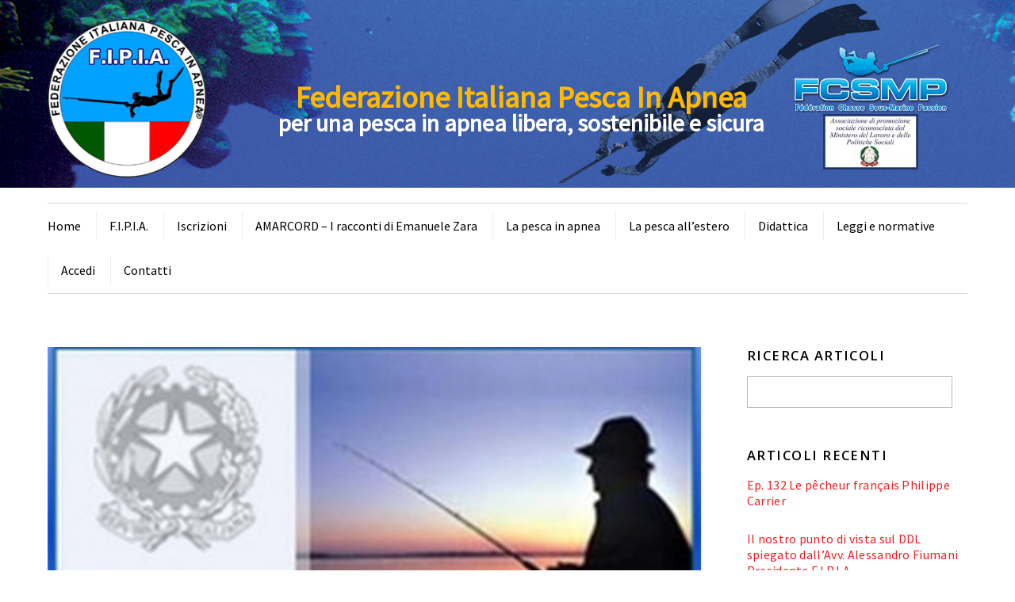

--- FILE ---
content_type: text/html; charset=UTF-8
request_url: https://www.fipia.it/licenza-di-pesca-a-pagamento-a-che-punto-stanno-le-cose/
body_size: 13648
content:




<!DOCTYPE html>
<html lang="it-IT" prefix="og: http://ogp.me/ns#">

<head>
		<meta charset="UTF-8" />
	<!-- wp_head -->
	<title>Licenza di Pesca a Pagamento: A che punto stanno le cose? - Fipia</title>
<script>(function(d, s, id){
				 var js, fjs = d.getElementsByTagName(s)[0];
				 if (d.getElementById(id)) {return;}
				 js = d.createElement(s); js.id = id;
				 js.src = "//connect.facebook.net/en_US/sdk.js#xfbml=1&version=v2.6";
				 fjs.parentNode.insertBefore(js, fjs);
			   }(document, 'script', 'facebook-jssdk'));</script><script>window._wca = window._wca || [];</script>

<!-- This site is optimized with the Yoast SEO plugin v9.2.1 - https://yoast.com/wordpress/plugins/seo/ -->
<link rel="canonical" href="https://www.fipia.it/licenza-di-pesca-a-pagamento-a-che-punto-stanno-le-cose/" />
<meta property="og:locale" content="it_IT" />
<meta property="og:type" content="article" />
<meta property="og:title" content="Licenza di Pesca a Pagamento: A che punto stanno le cose? - Fipia" />
<meta property="og:description" content="Fino a maggio di quest&rsquo;anno si &egrave; parlato molto del progetto governativo di istituire una licenza di pesca a pagamento per, sostanzialmente, &ldquo;tassare&rdquo; la pesca ricreativa in mare al fine di reperire risorse con le quali sovvenzionare direttamente la filiera professionale. Nei primi mesi dell&rsquo;anno si era arrivati a licenziare un testo unificato (che prevedeva &hellip;" />
<meta property="og:url" content="https://www.fipia.it/licenza-di-pesca-a-pagamento-a-che-punto-stanno-le-cose/" />
<meta property="og:site_name" content="Fipia" />
<meta property="article:tag" content="FIPIA" />
<meta property="article:section" content="FIPIA" />
<meta property="article:published_time" content="2016-10-23T21:00:00+00:00" />
<meta property="article:modified_time" content="2018-03-20T08:18:48+00:00" />
<meta property="og:updated_time" content="2018-03-20T08:18:48+00:00" />
<meta property="og:image" content="https://www.fipia.it/wp-content/uploads/2018/03/2124permesso-pagamento.jpg" />
<meta property="og:image:secure_url" content="https://www.fipia.it/wp-content/uploads/2018/03/2124permesso-pagamento.jpg" />
<meta property="og:image:width" content="560" />
<meta property="og:image:height" content="328" />
<meta name="twitter:card" content="summary_large_image" />
<meta name="twitter:description" content="Fino a maggio di quest&rsquo;anno si &egrave; parlato molto del progetto governativo di istituire una licenza di pesca a pagamento per, sostanzialmente, &ldquo;tassare&rdquo; la pesca ricreativa in mare al fine di reperire risorse con le quali sovvenzionare direttamente la filiera professionale. Nei primi mesi dell&rsquo;anno si era arrivati a licenziare un testo unificato (che prevedeva [&hellip;]" />
<meta name="twitter:title" content="Licenza di Pesca a Pagamento: A che punto stanno le cose? - Fipia" />
<meta name="twitter:image" content="https://www.fipia.it/wp-content/uploads/2018/03/2124permesso-pagamento.jpg" />
<!-- / Yoast SEO plugin. -->

<link rel='dns-prefetch' href='//s0.wp.com' />
<link rel='dns-prefetch' href='//ws.sharethis.com' />
<link rel='dns-prefetch' href='//secure.gravatar.com' />
<link rel='dns-prefetch' href='//maxcdn.bootstrapcdn.com' />
<link rel='dns-prefetch' href='//fonts.googleapis.com' />
<link rel='dns-prefetch' href='//s.w.org' />
<link rel="alternate" type="application/rss+xml" title="Fipia &raquo; Feed" href="https://www.fipia.it/feed/" />
<link rel="alternate" type="application/rss+xml" title="Fipia &raquo; Feed dei commenti" href="https://www.fipia.it/comments/feed/" />
<link rel="alternate" type="application/rss+xml" title="Fipia &raquo; Licenza di Pesca a Pagamento: A che punto stanno le cose? Feed dei commenti" href="https://www.fipia.it/licenza-di-pesca-a-pagamento-a-che-punto-stanno-le-cose/feed/" />
		<script type="text/javascript">
			window._wpemojiSettings = {"baseUrl":"https:\/\/s.w.org\/images\/core\/emoji\/11\/72x72\/","ext":".png","svgUrl":"https:\/\/s.w.org\/images\/core\/emoji\/11\/svg\/","svgExt":".svg","source":{"concatemoji":"https:\/\/www.fipia.it\/wp-includes\/js\/wp-emoji-release.min.js?ver=4.9.28"}};
			!function(e,a,t){var n,r,o,i=a.createElement("canvas"),p=i.getContext&&i.getContext("2d");function s(e,t){var a=String.fromCharCode;p.clearRect(0,0,i.width,i.height),p.fillText(a.apply(this,e),0,0);e=i.toDataURL();return p.clearRect(0,0,i.width,i.height),p.fillText(a.apply(this,t),0,0),e===i.toDataURL()}function c(e){var t=a.createElement("script");t.src=e,t.defer=t.type="text/javascript",a.getElementsByTagName("head")[0].appendChild(t)}for(o=Array("flag","emoji"),t.supports={everything:!0,everythingExceptFlag:!0},r=0;r<o.length;r++)t.supports[o[r]]=function(e){if(!p||!p.fillText)return!1;switch(p.textBaseline="top",p.font="600 32px Arial",e){case"flag":return s([55356,56826,55356,56819],[55356,56826,8203,55356,56819])?!1:!s([55356,57332,56128,56423,56128,56418,56128,56421,56128,56430,56128,56423,56128,56447],[55356,57332,8203,56128,56423,8203,56128,56418,8203,56128,56421,8203,56128,56430,8203,56128,56423,8203,56128,56447]);case"emoji":return!s([55358,56760,9792,65039],[55358,56760,8203,9792,65039])}return!1}(o[r]),t.supports.everything=t.supports.everything&&t.supports[o[r]],"flag"!==o[r]&&(t.supports.everythingExceptFlag=t.supports.everythingExceptFlag&&t.supports[o[r]]);t.supports.everythingExceptFlag=t.supports.everythingExceptFlag&&!t.supports.flag,t.DOMReady=!1,t.readyCallback=function(){t.DOMReady=!0},t.supports.everything||(n=function(){t.readyCallback()},a.addEventListener?(a.addEventListener("DOMContentLoaded",n,!1),e.addEventListener("load",n,!1)):(e.attachEvent("onload",n),a.attachEvent("onreadystatechange",function(){"complete"===a.readyState&&t.readyCallback()})),(n=t.source||{}).concatemoji?c(n.concatemoji):n.wpemoji&&n.twemoji&&(c(n.twemoji),c(n.wpemoji)))}(window,document,window._wpemojiSettings);
		</script>
		<style type="text/css">
img.wp-smiley,
img.emoji {
	display: inline !important;
	border: none !important;
	box-shadow: none !important;
	height: 1em !important;
	width: 1em !important;
	margin: 0 .07em !important;
	vertical-align: -0.1em !important;
	background: none !important;
	padding: 0 !important;
}
</style>
<link rel='stylesheet' id='um_recaptcha-css'  href='https://www.fipia.it/wp-content/plugins/um-recaptcha/assets/css/um-recaptcha.css?ver=4.9.28' type='text/css' media='all' />
<link rel='stylesheet' id='themify-common-css'  href='https://www.fipia.it/wp-content/themes/themify-ultra/themify/css/themify.common.css?ver=4.9.28' type='text/css' media='all' />
<meta name="builder-styles-css" content="" id="builder-styles-css">
<link rel='stylesheet' id='announcement-bar-style-css'  href='https://www.fipia.it/wp-content/plugins/announcement-bar/css/style.css?ver=1.2.6' type='text/css' media='all' />
<link rel='stylesheet' id='gglcptch-css'  href='https://www.fipia.it/wp-content/plugins/google-captcha/css/gglcptch.css?ver=1.35' type='text/css' media='all' />
<link rel='stylesheet' id='simple-share-buttons-adder-font-awesome-css'  href='//maxcdn.bootstrapcdn.com/font-awesome/4.3.0/css/font-awesome.min.css?ver=4.9.28' type='text/css' media='all' />
<link rel='stylesheet' id='woocommerce-layout-css'  href='https://www.fipia.it/wp-content/plugins/woocommerce/assets/css/woocommerce-layout.css?ver=3.3.6' type='text/css' media='all' />
<link rel='stylesheet' id='woocommerce-smallscreen-css'  href='https://www.fipia.it/wp-content/plugins/woocommerce/assets/css/woocommerce-smallscreen.css?ver=3.3.6' type='text/css' media='only screen and (max-width: 768px)' />
<link rel='stylesheet' id='woocommerce-general-css'  href='https://www.fipia.it/wp-content/plugins/woocommerce/assets/css/woocommerce.css?ver=3.3.6' type='text/css' media='all' />
<link rel='stylesheet' id='wc-memberships-frontend-css'  href='https://www.fipia.it/wp-content/plugins/woocommerce-memberships/assets/css/frontend/wc-memberships-frontend.min.css?ver=1.9.8' type='text/css' media='all' />
<link rel='stylesheet' id='parent-theme-css-css'  href='https://www.fipia.it/wp-content/themes/themify-ultra/style.css?ver=4.9.28' type='text/css' media='all' />
<link rel='stylesheet' id='theme-style-css'  href='https://www.fipia.it/wp-content/themes/themify-ultra/style.css?ver=4.9.28' type='text/css' media='all' />
<link rel='stylesheet' id='themify-media-queries-css'  href='https://www.fipia.it/wp-content/themes/themify-ultra/media-queries.css?ver=4.9.28' type='text/css' media='all' />
<link rel='stylesheet' id='themify-woocommerce-css'  href='https://www.fipia.it/wp-content/themes/themify-ultra/styles/woocommerce.css?ver=4.9.28' type='text/css' media='all' />
<link rel='stylesheet' id='ultra-font-css'  href='https://www.fipia.it/wp-content/themes/themify-ultra/styles/theme-font-sans-serif.css?ver=4.9.28' type='text/css' media='all' />
<link rel='stylesheet' id='ultra-header-css'  href='https://www.fipia.it/wp-content/themes/themify-ultra/styles/header-magazine.css?ver=4.9.28' type='text/css' media='all' />
<link rel='stylesheet' id='theme-style-child-css'  href='https://www.fipia.it/wp-content/themes/fipia/style.css?ver=4.9.28' type='text/css' media='all' />
<link rel='stylesheet' id='themify-customize-css'  href='https://www.fipia.it/wp-content/uploads/themify-customizer.css?ver=23.02.10.15.20.37' type='text/css' media='all' />
<link rel='stylesheet' id='themify-google-fonts-css'  href='https://fonts.googleapis.com/css?family=Open+Sans%3A400italic%2C600italic%2C700italic%2C400%2C300%2C600%2C700&#038;subset=latin&#038;ver=4.9.28' type='text/css' media='all' />
<link rel='stylesheet' id='um_minified-css'  href='https://www.fipia.it/wp-content/plugins/ultimate-member/assets/css/um.min.css?ver=1.3.88' type='text/css' media='all' />
<link rel='stylesheet' id='jetpack_css-css'  href='https://www.fipia.it/wp-content/plugins/jetpack/css/jetpack.css?ver=5.9.4' type='text/css' media='all' />
<script type='text/javascript' src='https://www.fipia.it/wp-includes/js/jquery/jquery.js?ver=1.12.4'></script>
<script type='text/javascript' src='https://www.fipia.it/wp-includes/js/jquery/jquery-migrate.min.js?ver=1.4.1'></script>
<script id='st_insights_js' type='text/javascript' src='https://ws.sharethis.com/button/st_insights.js?publisher=4d48b7c5-0ae3-43d4-bfbe-3ff8c17a8ae6&#038;product=simpleshare'></script>
<link rel='https://api.w.org/' href='https://www.fipia.it/wp-json/' />
<link rel="EditURI" type="application/rsd+xml" title="RSD" href="https://www.fipia.it/xmlrpc.php?rsd" />
<link rel="wlwmanifest" type="application/wlwmanifest+xml" href="https://www.fipia.it/wp-includes/wlwmanifest.xml" /> 
<meta name="generator" content="WordPress 4.9.28" />
<meta name="generator" content="WooCommerce 3.3.6" />
<link rel='shortlink' href='https://wp.me/p9LXux-9V' />
<link rel="alternate" type="application/json+oembed" href="https://www.fipia.it/wp-json/oembed/1.0/embed?url=https%3A%2F%2Fwww.fipia.it%2Flicenza-di-pesca-a-pagamento-a-che-punto-stanno-le-cose%2F" />
<link rel="alternate" type="text/xml+oembed" href="https://www.fipia.it/wp-json/oembed/1.0/embed?url=https%3A%2F%2Fwww.fipia.it%2Flicenza-di-pesca-a-pagamento-a-che-punto-stanno-le-cose%2F&#038;format=xml" />

<link rel='dns-prefetch' href='//v0.wordpress.com'/>
<style type='text/css'>img#wpstats{display:none}</style>



<link href="/wp-content/uploads/2018/03/logo_piccolo.png" rel="shortcut icon" /> 

<link href="https://fonts.googleapis.com/css?family=Cinzel|Source+Sans+Pro" rel="stylesheet">
<script>
jQuery( document ).ready(function() {
  var prod=jQuery(".woocommerce-LoopProduct-link");
if (prod){
    prod.click(function(){ return false; });
    prod.attr("disabled","disabled");
    prod.attr("href","#");
}
});

</script>	<script type="text/javascript">
		var tf_mobile_menu_trigger_point = 900;
	</script>
<meta name="viewport" content="width=device-width, initial-scale=1">

	<style>
	@-webkit-keyframes themifyAnimatedBG {
		0% { background-color: #33baab; }
100% { background-color: #e33b9e; }
50% { background-color: #4961d7; }
33.333333333333% { background-color: #2ea85c; }
25% { background-color: #2bb8ed; }
20% { background-color: #dd5135; }

	}
	@keyframes themifyAnimatedBG {
		0% { background-color: #33baab; }
100% { background-color: #e33b9e; }
50% { background-color: #4961d7; }
33.333333333333% { background-color: #2ea85c; }
25% { background-color: #2bb8ed; }
20% { background-color: #dd5135; }

	}
	.themify_builder_row.animated-bg {
		-webkit-animation: themifyAnimatedBG 30000ms infinite alternate;
		animation: themifyAnimatedBG 30000ms infinite alternate;
	}
	</style>
	      <style>
          #payment {
             display: '' !important;
           }

          .schedamissing {
                display: none !important;
}
      </style>
   	<noscript><style>.woocommerce-product-gallery{ opacity: 1 !important; }</style></noscript>
	 
		<script type="text/javascript">

		var ultimatemember_image_upload_url = 'https://www.fipia.it/wp-content/plugins/ultimate-member/core/lib/upload/um-image-upload.php';
		var ultimatemember_file_upload_url = 'https://www.fipia.it/wp-content/plugins/ultimate-member/core/lib/upload/um-file-upload.php';
		var ultimatemember_ajax_url = 'https://www.fipia.it/wp-admin/admin-ajax.php';

		</script>

	
		<style type="text/css">.request_name { display: none !important; }</style>

	<script async src='https://stats.wp.com/s-202604.js'></script>

</head>

<body class="post-template-default single single-post postid-615 single-format-standard themify-fw-3-4-5 themify-ultra-1-9-6 skin-default webkit not-ie default_width sidebar1 no-home no-touch slide-cart builder-parallax-scrolling-active header-magazine fixed-header shrinking-logo footer-block  theme-font-sans-serif social-widget-off rss-off search-off single-classic-layout tile_enable filter-hover-none filter-featured-only masonry-enabled">

<script type="text/javascript">
	function themifyMobileMenuTrigger(e) {
		if( document.body.clientWidth <= tf_mobile_menu_trigger_point ) {
			document.body.classList.add( 'mobile_menu_active' );
		} else {
			document.body.classList.remove( 'mobile_menu_active' );
		}
	}
	themifyMobileMenuTrigger();
	document.addEventListener( 'DOMContentLoaded', function () {
		jQuery( window ).on('tfsmartresize.tf_mobile_menu', themifyMobileMenuTrigger );
	}, false );
</script>

<div id="pagewrap" class="hfeed site">

			<div id="headerwrap"   >
                        			                                                    <div class="header-icons">
                                <span class="menu-icon-wrapper"><a id="menu-icon" href="#mobile-menu"></a></span>
                            </div>
                        
			<header id="header" class="pagewidth clearfix" itemscope="itemscope" itemtype="https://schema.org/WPHeader">

	            
	            <div class="header-bar">
		            						<div id="site-logo"><a href="https://www.fipia.it" title="Fipia"><img src="https://www.fipia.it/wp-content/uploads/2018/03/logobanner-1.png" alt="Fipia" title="Fipia" /></a></div>					
											<div id="site-description" class="site-description"><span>Federazione Italiana Pesca In Apnea per una pesca libera, sostenibile e sicura</span></div>									</div>
				<!-- /.header-bar -->

									<div id="mobile-menu" class="sidemenu sidemenu-off">

						<div class="navbar-wrapper clearfix">

							
							
							<nav id="main-nav-wrap" itemscope="itemscope" itemtype="https://schema.org/SiteNavigationElement">
																	<ul id="main-nav" class="main-nav menu-name-principale"><li id='menu-item-299' class="menu-item menu-item-type-post_type menu-item-object-page menu-item-home" ><a  href="https://www.fipia.it/">Home</a> </li>
<li id='menu-item-300' class="menu-item menu-item-type-custom menu-item-object-custom menu-item-has-children has-sub-menu has-sub-menu" ><a  href="#">F.I.P.I.A.</a> 
<ul class="sub-menu">
<li id='menu-item-394' class="menu-item menu-item-type-post_type menu-item-object-page" ><a  href="https://www.fipia.it/la-federazione/">La Federazione</a> </li>
<li id='menu-item-393' class="menu-item menu-item-type-post_type menu-item-object-page" ><a  href="https://www.fipia.it/il-consiglio-direttivo/">Il Consiglio Direttivo</a> </li>
<li id='menu-item-392' class="menu-item menu-item-type-post_type menu-item-object-page" ><a  href="https://www.fipia.it/sezioni-regionali/">Sezioni regionali</a> </li>
<li id='menu-item-390' class="menu-item menu-item-type-post_type menu-item-object-page" ><a  href="https://www.fipia.it/lo-statuto/">Lo Statuto</a> </li>
<li id='menu-item-389' class="menu-item menu-item-type-post_type menu-item-object-page" ><a  href="https://www.fipia.it/codice-etico-fao/">Codice etico FAO</a> </li>
<li id='menu-item-388' class="menu-item menu-item-type-post_type menu-item-object-page" ><a  href="https://www.fipia.it/la-nostra-politica/">La nostra politica</a> </li>
</ul>
</li>
<li id='menu-item-282' class="menu-item menu-item-type-post_type menu-item-object-page" ><a  href="https://www.fipia.it/iscrizioni/">Iscrizioni</a> </li>
<li id='menu-item-39756' class="menu-item menu-item-type-post_type menu-item-object-page" ><a  href="https://www.fipia.it/amarcord-i-racconti-di-emanuele-zara/">AMARCORD – I racconti di Emanuele Zara</a> </li>
<li id='menu-item-1002' class="menu-item menu-item-type-custom menu-item-object-custom menu-item-has-children has-sub-menu has-sub-menu" ><a  href="#">La pesca in apnea</a> 
<ul class="sub-menu">
<li id='menu-item-1011' class="menu-item menu-item-type-post_type menu-item-object-page menu-item-has-children has-sub-menu" ><a  href="https://www.fipia.it/attrezzatura/">Attrezzatura</a> 
	<ul class="sub-menu">
<li id='menu-item-1010' class="menu-item menu-item-type-post_type menu-item-object-page" ><a  href="https://www.fipia.it/attrezzatura/il-tubo-aeratore/">A proposito di tubo aeratore</a> </li>
<li id='menu-item-1009' class="menu-item menu-item-type-post_type menu-item-object-page" ><a  href="https://www.fipia.it/attrezzatura/appannamento-della-maschera/">L&#8217;appannamento della maschera</a> </li>
	</ul>
</li>
<li id='menu-item-1008' class="menu-item menu-item-type-post_type menu-item-object-page menu-item-has-children has-sub-menu" ><a  href="https://www.fipia.it/tecniche-di-pesca/">Tecniche di pesca</a> 
	<ul class="sub-menu">
<li id='menu-item-3884' class="menu-item menu-item-type-post_type menu-item-object-page" ><a  href="https://www.fipia.it/tecniche-di-pesca/polpo-accidenti-chi-lo-chiama-polipo/">Il Polpo: Accidenti a Chi lo Chiama Polipo!</a> </li>
	</ul>
</li>
<li id='menu-item-2287' class="menu-item menu-item-type-custom menu-item-object-custom menu-item-has-children has-sub-menu" ><a  href="#">Sicurezza e salute</a> 
	<ul class="sub-menu">
<li id='menu-item-1007' class="menu-item menu-item-type-post_type menu-item-object-page" ><a  href="https://www.fipia.it/norme-di-sicurezza/">Norme di sicurezza personale</a> </li>
<li id='menu-item-1927' class="menu-item menu-item-type-post_type menu-item-object-page" ><a  href="https://www.fipia.it/norme-di-sicurezza/apnea-e-salute/">Apnea e salute</a> </li>
<li id='menu-item-1902' class="menu-item menu-item-type-post_type menu-item-object-page" ><a  href="https://www.fipia.it/i-fulmini-e-la-pia/">I fulmini e la PIA</a> </li>
<li id='menu-item-1925' class="menu-item menu-item-type-post_type menu-item-object-page" ><a  href="https://www.fipia.it/norme-di-sicurezza/sul-pesce-crudo/">Sul pesce crudo</a> </li>
	</ul>
</li>
<li id='menu-item-1006' class="menu-item menu-item-type-post_type menu-item-object-page" ><a  href="https://www.fipia.it/sicurezza-navigazione/">Sicurezza navigazione</a> </li>
<li id='menu-item-1005' class="menu-item menu-item-type-post_type menu-item-object-page" ><a  href="https://www.fipia.it/impatto-pia/">L&#8217;impatto della PIA</a> </li>
</ul>
</li>
<li id='menu-item-1023' class="menu-item menu-item-type-custom menu-item-object-custom menu-item-has-children has-sub-menu has-sub-menu" ><a  href="#">La pesca all&#8217;estero</a> 
<ul class="sub-menu">
<li id='menu-item-1027' class="menu-item menu-item-type-post_type menu-item-object-page" ><a  href="https://www.fipia.it/pesca-in-apnea-in-francia-e-in-corsica/">La pesca in Francia e in Corsica</a> </li>
<li id='menu-item-1025' class="menu-item menu-item-type-post_type menu-item-object-page" ><a  href="https://www.fipia.it/pesca-in-apnea-in-spagna/">La pesca in Spagna</a> </li>
<li id='menu-item-1026' class="menu-item menu-item-type-post_type menu-item-object-page" ><a  href="https://www.fipia.it/pesca-in-apnea-in-grecia/">La pesca in Grecia</a> </li>
<li id='menu-item-42637' class="menu-item menu-item-type-post_type menu-item-object-page" ><a  href="https://www.fipia.it/pesca-in-apnea-in-portogallo/">Pesca in apnea in Portogallo</a> </li>
<li id='menu-item-1024' class="menu-item menu-item-type-post_type menu-item-object-page" ><a  href="https://www.fipia.it/pesca-in-apnea-in-croazia-navigare-in-croazia/">La pesca in Croazia</a> </li>
</ul>
</li>
<li id='menu-item-1119' class="menu-item menu-item-type-custom menu-item-object-custom menu-item-has-children has-sub-menu has-sub-menu" ><a  href="#">Didattica</a> 
<ul class="sub-menu">
<li id='menu-item-1122' class="menu-item menu-item-type-post_type menu-item-object-page" ><a  href="https://www.fipia.it/principi/">Principi</a> </li>
<li id='menu-item-1121' class="menu-item menu-item-type-post_type menu-item-object-page" ><a  href="https://www.fipia.it/i-corsi/">I Corsi</a> </li>
<li id='menu-item-1120' class="menu-item menu-item-type-post_type menu-item-object-page" ><a  href="https://www.fipia.it/perche-una-didattica-fipia/">Perchè una didattica FIPIA</a> </li>
<li id='menu-item-1875' class="menu-item menu-item-type-post_type menu-item-object-page" ><a  href="https://www.fipia.it/elenco-istruttori/">Elenco istruttori</a> </li>
</ul>
</li>
<li id='menu-item-1924' class="menu-item menu-item-type-custom menu-item-object-custom menu-item-has-children has-sub-menu has-sub-menu" ><a  href="#">Leggi e normative</a> 
<ul class="sub-menu">
<li id='menu-item-1928' class="menu-item menu-item-type-post_type menu-item-object-page" ><a  href="https://www.fipia.it/leggi-sulla-pesca-in-apnea/">Leggi sulla pesca in apnea</a> </li>
<li id='menu-item-1929' class="menu-item menu-item-type-post_type menu-item-object-page" ><a  href="https://www.fipia.it/assistenza-legale/">Assistenza legale</a> </li>
</ul>
</li>
<li id='menu-item-213' class="menu-item menu-item-type-post_type menu-item-object-page" ><a  href="https://www.fipia.it/login/">Accedi</a> </li>
<li id='menu-item-1975' class="menu-item menu-item-type-post_type menu-item-object-page" ><a  href="https://www.fipia.it/contattaci/">Contatti</a> </li>
</ul>									<!-- /#main-nav -->
									
																		
															</nav>
							<!-- /#main-nav-wrap -->
							
						</div>

													
		<div class="header-widget clearfix">
			<div class="header-widget-inner">
									<div class=" first">
						<div id="text-7" class="widget widget_text">			<div class="textwidget"><script type="text/javascript">
                            if(!document.getElementById( "builder-styles" ) && document.getElementById( "builder-styles-css" ) ) document.getElementById( "builder-styles-css" ).insertAdjacentHTML( "beforebegin", "<link id='builder-styles' rel='stylesheet' href='https://www.fipia.it/wp-content/themes/themify-ultra/themify/themify-builder/css/themify-builder-style.css?ver=3.4.5' type='text/css' />" );
                        </script>        <link type="text/css" rel="stylesheet" href="https://www.fipia.it/wp-content/uploads/themify-css/themify-builder-1655-generated.css?ver=1524814565" />
            <div class="themify_builder_content themify_builder_content-1655 themify_builder not_editable_builder">
    
	
		<!-- module_row -->
			<div  data-desktop-padding="2%,2%" class="themify_builder_row module_row clearfix fullcover fullwidth_row_container module_row_0 themify_builder_1655_row module_row_1655-0">
				                                <div class="row_inner gutter-narrow" >

                                    
		<div  class="tb-column col4-3 first module_column tb_1655_column module_column_0 module_column_1655-0-0" >
                                                                <div class="tb-column-inner">
                            

<!-- module text -->
<div  id="text-1655-0-0-0" class="module module-text text-1655-0-0-0 centerbannertext repeat ">
    
    <pre class=" language-markup"><span style="color: #ffba00; font-size: 38px;">Federazione Italiana Pesca In Apnea</span><br/>
per una pesca in apnea libera, sostenibile e sicura</pre>
</div>
<!-- /module text -->
                        </div>
                    		</div>
		<!-- /.tb-column -->
		
		
		<div  class="tb-column col4-1 last module_column tb_1655_column module_column_1 module_column_1655-0-1" >
                                                                <div class="tb-column-inner">
                            

    <!-- module image -->
    <div  id="image-1655-0-1-0" class="module module-image image-1655-0-1-0  image-top  ">

        
        <div class="image-wrap">
                            <a href="https://www.fcsmpassion.com/"
                                      >
                                           <img src="https://www.fipia.it/wp-content/uploads/2018/03/fcsmpsmall.png" class=" wp-post-image wp-image-1722" alt="fcsmpsmall" />                </a>
            
                        </div>
            <!-- /image-wrap -->
        
        
            </div>
    <!-- /module image -->



    <!-- module image -->
    <div  id="image-1655-0-1-1" class="module module-image image-1655-0-1-1  image-top  ">

        
        <div class="image-wrap">
                            <img src="https://www.fipia.it/wp-content/uploads/2018/03/politichesmall-120x70.jpg" width="120" height="70" class=" wp-post-image wp-image-1697" alt="politichesmall" srcset="https://www.fipia.it/wp-content/uploads/2018/03/politichesmall-120x70.jpg 120w, https://www.fipia.it/wp-content/uploads/2018/03/politichesmall.jpg 200w" sizes="(max-width: 120px) 100vw, 120px" />            
                        </div>
            <!-- /image-wrap -->
        
        
            </div>
    <!-- /module image -->

                        </div>
                    		</div>
		<!-- /.tb-column -->
		
		
                                </div>
                                <!-- /row_inner -->
                        </div>
                        <!-- /module_row -->
		

</div>

</div>
		</div>					</div>
							</div>
			<!-- /.header-widget-inner -->
		</div>
		<!-- /.header-widget -->

								<!-- /header-widgets -->
						
						<a id="menu-icon-close" href="#"></a>
					</div>
					<!-- /#mobile-menu -->
				
				
									<div id="slide-cart" class="sidemenu sidemenu-off">
						<a id="cart-icon-close"></a>
						<div id="shopdock-ultra">

	
			Your cart is empty. Go to <a href="https://www.fipia.it/negozio/">Shop</a>.	
	
</div>
<!-- /#shopdock -->

					</div>
				
				
			</header>
			<!-- /#header -->

	        
		</div>
		<!-- /#headerwrap -->
	
	<div id="body" class="clearfix">

		

	
	<!-- layout-container -->
	<div id="layout" class="pagewidth clearfix">

		
		<!-- content -->
		<div id="content" class="list-post">
			
			
				

<article id="post-615" class="post clearfix post-615 type-post status-publish format-standard has-post-thumbnail hentry category-fipia tag-fipia has-post-title has-post-date has-post-category no-post-tag has-post-comment no-post-author   cat-22">
	
            <a href="https://www.fipia.it/licenza-di-pesca-a-pagamento-a-che-punto-stanno-le-cose/" data-post-permalink="yes" style="display: none;"></a>
    
	
	
	
		
			<figure class="post-image  clearfix">

									<a href="https://www.fipia.it/licenza-di-pesca-a-pagamento-a-che-punto-stanno-le-cose/"><img src="https://www.fipia.it/wp-content/uploads/2018/03/2124permesso-pagamento-1024x585.jpg" width="1024" height="585" class=" wp-post-image wp-image-620" alt="2124permesso-pagamento.jpg" srcset="https://www.fipia.it/wp-content/uploads/2018/03/2124permesso-pagamento-1024x585.jpg 1024w, https://www.fipia.it/wp-content/uploads/2018/03/2124permesso-pagamento-260x150.jpg 260w" sizes="(max-width: 1024px) 100vw, 1024px" /></a>
				
			</figure>

		
	
	
	<div class="post-content">
		<div class="post-content-inner">

							<div class="post-date-wrap post-date-inline">
					<time class="post-date entry-date updated" datetime="2016-10-23">
                                                                                            <span class="year">23/10/2016</span>
                                            					</time>
				</div>
			
							 <h1 class="post-title entry-title"><a href="https://www.fipia.it/licenza-di-pesca-a-pagamento-a-che-punto-stanno-le-cose/">Licenza di Pesca a Pagamento: A che punto stanno le cose?</a> </h1>			
							<p class="post-meta entry-meta">
					
											 <span class="post-category"><a href="https://www.fipia.it/category/fipia/" rel="tag">FIPIA</a></span>					
					
									</p>
				<!-- /post-meta -->
			
			
			<div class="entry-content">

				
					<p>Fino a maggio di quest&rsquo;anno si &egrave; parlato molto del progetto governativo di istituire una licenza di pesca a pagamento per, sostanzialmente, <strong>&ldquo;tassare&rdquo; la pesca ricreativa in mare al fine di reperire risorse con le quali sovvenzionare direttamente la filiera professionale</strong>. Nei primi mesi dell&rsquo;anno si era arrivati a licenziare un testo unificato (che prevedeva un lunga lista di sgravi e sovvenzioni economiche ai professionisti e di cui la licenza per i ricreativi era solo uno dei provvedimenti), che sarebbe dovuto essere sottoposto al voto dell&rsquo;aula parlamentare a fine giugno. La XIIIa commissione aveva lavorato a tappe forzate con il chiaro obiettivo di arrivare all&rsquo;approvazione del provvedimento nel pi&ugrave; breve tempo possibile; insomma, per continuare a praticare il nostro <em>hobby</em>, ci eravamo ormai rassegnati a dover pagare i fatidici 10/20 euro a partire dal nuovo anno. <strong>E poi che &egrave; successo? Ora a che punto siamo?<br /></strong><br /><strong>Il tanto temuto testo non &egrave; mai arrivato in aula:</strong> &egrave; stato prima richiamato dalla presidenza della commissione, poi cancellato dell&rsquo;ordine del giorno dei lavori assembleari e da allora di tanta solerzia legislativa non si &egrave; vista pi&ugrave; traccia; perch&eacute;? Beh <strong>il motivo &egrave; tanto semplice quanto imbarazzante</strong> per chi vuole assurgere al ruolo di amministratore della cosa pubblica: non ci sono le coperture!</p>
<p>Il fulcro del testo sulla pesca era un ricco elenco di misure volte ad incentivare la filiera professionale per mezzo di sovvenzioni, detrazioni e sgravi fiscali. La &ldquo;rapina&rdquo; ai danni dei pescatori ricreativi serviva a reperire soltanto parte dei fondi, il cui grosso andava comunque rastrellato altrove. Ebbene, la Ragioneria dello Stato prima e la Commissione bilancio di Montecitorio in seguito, hanno fatto notare come le coperture previste fossero del tutto insufficienti. <strong>Il ritiro quindi &egrave; stato atto dovuto e necessario</strong> per un provvedimento che, alla resa dei conti, si &egrave; rivelato una scatola vuota. Ora, in teoria, spetterebbe al MIPAAF arrovellarsi per rastrellare il mancante, il che lascia pensare che la sopravvivenza di questo DDL sia appesa letteralmente ad un filo molto sottile.</p>
<p><strong>Purtroppo non possiamo certo cantare vittoria</strong>, anzi, &egrave; necessario vigilare per evitare eventuali colpi di mano dell&rsquo;ultima ora. Inizier&agrave; infatti in questi giorni la discussione sulla legge finanziaria 2017, e <strong>sappiamo bene come il confronto politico su questo terreno sia stato anche il primo luogo in cui salt&ograve; fuori la proposta di mettere le mani in tasca ai ricreativi</strong>. Non &egrave; quindi impossibile che qualcuno provi a riproporre tra gli emendamenti l&#8217;odiato sopruso, ma noi restiamo in guardia e soprattutto fermi sulle nostre convinzioni: <span style="color: #ff0000;"><strong>se una licenza si deve pagare, i proventi vanno INTERAMENTE re-investiti a vantaggio della pesca ricreativa e dei controlli, non certo per indennizzare che &egrave; il solo e unico responsabile della desertificazione dei nostri mari.</strong></span></p>
<div id="themify_builder_content-615" data-postid="615" class="themify_builder_content themify_builder_content-615 themify_builder">

    </div>
<!-- /themify_builder_content -->
				
			</div><!-- /.entry-content -->

			
		</div>
		<!-- /.post-content-inner -->
	</div>
	<!-- /.post-content -->
	
</article>
<!-- /.post -->

			
			
			
	<div class="clearfix author-box">

		<p class="author-avatar">
			<img src="https://www.fipia.it/wp-content/plugins/ultimate-member/assets/img/default_avatar.jpg" class="func-um_user gravatar avatar avatar-96 um-avatar um-avatar-default" width="96" height="96" alt="Fulvio arturo Calvenzi" />		</p>

		<div class="author-bio">
		
			<h4 class="author-name">
				<span>
											fulvio arturo calvenzi									</span>
			</h4>
			
					</div><!-- / author-bio -->

	</div><!-- / author-box -->		


			
		<div class="post-nav clearfix">
			<span class="prev"><a href="https://www.fipia.it/attenzione-dal-1-novembre-stop-al-tesseramento-e-alle-polizze-rct/" rel="prev"><span class="arrow"></span> ATTENZIONE: Dal 1° Novembre Stop al Tesseramento e alle Polizze RCT</a></span>			<span class="next"><a href="https://www.fipia.it/elezione-del-consiglio-direttivo-fipia-2017-2019-candidature/" rel="next"><span class="arrow"></span> Elezione del Consiglio Direttivo FIPIA 2017/2019 &#8211; Candidature</a></span>		</div>
		<!-- /.post-nav -->

	
									<div class="related-posts">
			<h4 class="related-title">Related Posts</h4>
							<article class="post type-post clearfix">

												<figure class="post-image clearfix">
								<a href="https://www.fipia.it/ep-132-le-pecheur-francais-philippe-carrier/"><img src="https://www.fipia.it/wp-content/uploads/2026/01/EP_132.jpg" width="394" height="330" class=" wp-post-image wp-image-44742" alt="EP_132" /></a>
							</figure>
											
					<div class="post-content">
						<p class="post-meta">
							 <span class="post-category"><a href="https://www.fipia.it/category/fipia/" rel="tag">FIPIA</a>, <a href="https://www.fipia.it/category/news/" rel="tag">News</a></span>						</p>
						<h4 class="post-title">
							<a href="https://www.fipia.it/ep-132-le-pecheur-francais-philippe-carrier/" title="Ep. 132  Le pêcheur français Philippe Carrier">
								Ep. 132  Le pêcheur français Philippe Carrier							</a>
						</h4>
											</div>
					<!-- /.post-content -->

					

					
				</article>
							<article class="post type-post clearfix">

												<figure class="post-image clearfix">
								<a href="https://www.fipia.it/il-nostro-punto-di-vista-sul-ddl-spiegato-dallavv-alessandro-fiumani-presidente-f-i-p-i-a/"><img src="https://www.fipia.it/wp-content/uploads/2026/01/Fiumani-YT.jpg" width="394" height="330" class=" wp-post-image wp-image-44739" alt="Fiumani YT" /></a>
							</figure>
											
					<div class="post-content">
						<p class="post-meta">
							 <span class="post-category"><a href="https://www.fipia.it/category/fipia/" rel="tag">FIPIA</a>, <a href="https://www.fipia.it/category/news/" rel="tag">News</a></span>						</p>
						<h4 class="post-title">
							<a href="https://www.fipia.it/il-nostro-punto-di-vista-sul-ddl-spiegato-dallavv-alessandro-fiumani-presidente-f-i-p-i-a/" title="Il nostro punto di vista sul DDL spiegato dall&#8217;Avv. Alessandro Fiumani Presidente F.I.P.I.A.">
								Il nostro punto di vista sul DDL spiegato dall&#8217;Avv. Alessandro Fiumani Presidente F.I.P.I.A.							</a>
						</h4>
											</div>
					<!-- /.post-content -->

					

					
				</article>
							<article class="post type-post clearfix">

												<figure class="post-image clearfix">
								<a href="https://www.fipia.it/ep-131-il-punto-di-vista-di-nicolo-colucelli-sullarticolo-91-comma-1-del-29-luglio-2008-n-146/"><img src="https://www.fipia.it/wp-content/uploads/2025/12/EP_131.jpg" width="394" height="330" class=" wp-post-image wp-image-44579" alt="EP_131" /></a>
							</figure>
											
					<div class="post-content">
						<p class="post-meta">
							 <span class="post-category"><a href="https://www.fipia.it/category/fipia/" rel="tag">FIPIA</a>, <a href="https://www.fipia.it/category/news/" rel="tag">News</a></span>						</p>
						<h4 class="post-title">
							<a href="https://www.fipia.it/ep-131-il-punto-di-vista-di-nicolo-colucelli-sullarticolo-91-comma-1-del-29-luglio-2008-n-146/" title="Ep. 131 Il punto di vista di Nicolò Colucelli sull&#8217;articolo 91 comma 1 del 29 luglio 2008, n.146">
								Ep. 131 Il punto di vista di Nicolò Colucelli sull&#8217;articolo 91 comma 1 del 29 luglio 2008, n.146							</a>
						</h4>
											</div>
					<!-- /.post-content -->

					

					
				</article>
					</div>
		<!-- /.related-posts -->
				
			
					</div>
		<!-- /content -->

		
		    
    <aside id="sidebar" itemscope="itemscope" itemtype="https://schema.org/WPSidebar">

        
	<div id="search-2" class="widget widget_search"><h4 class="widgettitle">Ricerca articoli</h4><form method="get" id="searchform" action="https://www.fipia.it/">

	<i class="icon-search"></i>

	<input type="text" name="s" id="s" title="Search" value="" />

</form></div><div id="themify-feature-posts-3" class="widget feature-posts"><h4 class="widgettitle">Articoli recenti</h4><ul class="feature-posts-list"><li><a href="https://www.fipia.it/ep-132-le-pecheur-francais-philippe-carrier/" class="feature-posts-title">Ep. 132  Le pêcheur français Philippe Carrier</a> <br /></li><li><a href="https://www.fipia.it/il-nostro-punto-di-vista-sul-ddl-spiegato-dallavv-alessandro-fiumani-presidente-f-i-p-i-a/" class="feature-posts-title">Il nostro punto di vista sul DDL spiegato dall&#8217;Avv. Alessandro Fiumani Presidente F.I.P.I.A.</a> <br /></li><li><a href="https://www.fipia.it/ep-131-il-punto-di-vista-di-nicolo-colucelli-sullarticolo-91-comma-1-del-29-luglio-2008-n-146/" class="feature-posts-title">Ep. 131 Il punto di vista di Nicolò Colucelli sull&#8217;articolo 91 comma 1 del 29 luglio 2008, n.146</a> <br /></li><li><a href="https://www.fipia.it/ep-130-la-mente-che-ha-cambiato-il-fucile-da-pesca-conversazione-con-riccardo-iacovacci/" class="feature-posts-title">Ep. 130 La mente che ha cambiato il fucile da pesca: conversazione con Riccardo Iacovacci</a> <br /></li><li><a href="https://www.fipia.it/comunicato-stampa-fipia-del-4-12-25/" class="feature-posts-title">COMUNICATO STAMPA FIPIA DEL 4/12/25</a> <br /></li></ul></div><div id="themify-list-categories-2" class="widget list-categories"><h4 class="widgettitle">Vedi tutti gli articoli</h4><ul class="categories-list">	<li class="cat-item cat-item-22"><a href="https://www.fipia.it/category/fipia/" >FIPIA</a>
</li>
	<li class="cat-item cat-item-20"><a href="https://www.fipia.it/category/news/" >News</a>
</li>
</ul></div><div id="woocommerce_widget_cart-3" class="widget woocommerce widget_shopping_cart"><h4 class="widgettitle">Carrello</h4><div class="hide_cart_widget_if_empty"><div class="widget_shopping_cart_content"></div></div></div>
        
    </aside>
    <!-- /#sidebar -->

    
	</div>
	<!-- /layout-container -->



        			</div>
			<!-- /body -->

							<div id="footerwrap"   >

					
					<footer id="footer" class="pagewidth clearfix" itemscope="itemscope" itemtype="https://schema.org/WPFooter">

						
													                            <div class="back-top clearfix ">
                                <div class="arrow-up">
                                    <a href="#header"></a>
                                </div>
                            </div>
                        
						<div class="main-col first clearfix">
							<div class="footer-left-wrap first">
																	<div class="footer-logo-wrapper clearfix">
										<div id="footer-logo"><a href="https://www.fipia.it" title="Fipia"><span>Fipia</span></a></div>										<!-- /footer-logo -->
									</div>
															
															</div>
							
							<div class="footer-right-wrap">

																	<div class="footer-nav-wrap">
																			</div>
									<!-- /.footer-nav-wrap -->
																									<div class="footer-text clearfix">
										<div class="footer-text-inner">
																							<div class="one">© 2023 F.I.P.I.A. Federazione Italiana Pesca In Apnea</div>												<div class="two"><div>Sviluppato da <a href="http://www.aramx.com" target="_blank"><img src="/wp-content/themes/fipia/img/icoaram.png" style="top: 7px;position: relative;" alt="Aram">&nbsp;Aram</a></div>

</div>																					</div>
									</div>
									<!-- /.footer-text -->
															</div>
						</div>

																					<div class="section-col clearfix">
									<div class="footer-widgets-wrap">
																				<!-- /footer-widgets -->
									</div>
								</div>
													
						
					</footer>
					<!-- /#footer -->

					
				</div>
				<!-- /#footerwrap -->
			
		</div>
		<!-- /#pagewrap -->

		
		<!-- SCHEMA BEGIN --><script type="application/ld+json">[{"@context":"http:\/\/schema.org","@type":"BlogPosting","mainEntityOfPage":{"@type":"WebPage","@id":"https:\/\/www.fipia.it\/licenza-di-pesca-a-pagamento-a-che-punto-stanno-le-cose\/"},"headline":"Licenza di Pesca a Pagamento: A che punto stanno le cose?","datePublished":"2016-10-23T23:00:00+00:00","dateModified":"2016-10-23T23:00:00+00:00","author":{"@type":"Person","name":"fulvio arturo calvenzi"},"publisher":{"@type":"Organization","name":"","logo":{"@type":"ImageObject","url":"","width":0,"height":0}},"description":"Fino a maggio di quest&rsquo;anno si &egrave; parlato molto del progetto governativo di istituire una licenza di pesca a pagamento per, sostanzialmente, &ldquo;tassare&rdquo; la pesca ricreativa in mare al fine di reperire risorse con le quali sovvenzionare direttamente la filiera professionale. Nei primi mesi dell&rsquo;anno si era arrivati a licenziare un testo unificato (che prevedeva [&hellip;]","commentCount":"0","image":{"@type":"ImageObject","url":"https:\/\/www.fipia.it\/wp-content\/uploads\/2018\/03\/2124permesso-pagamento.jpg","width":560,"height":328}}]</script><!-- /SCHEMA END -->		<!-- wp_footer -->
		<div id="um_upload_single" style="display:none">
	
</div><div id="um_view_photo" style="display:none">

	<a href="#" data-action="um_remove_modal" class="um-modal-close"><i class="um-faicon-times"></i></a>
	
	<div class="um-modal-body photo">
	
		<div class="um-modal-photo">

		</div>

	</div>
	
</div><!--
The IP2Location Country Blocker is using IP2Location LITE geolocation database. Please visit http://lite.ip2location.com for more information.
-->
	<div style="display:none">
	<div class="grofile-hash-map-806df9dace9213360cc835e91b962286">
	</div>
	</div>


<script type="text/javascript">
			      var _gaq = _gaq || [];
			      _gaq.push(['_setAccount', 'UA-7949274-13']);
			      _gaq.push(['_trackPageview']);
			 
			      (function() {
				    var ga = document.createElement('script'); ga.type = 'text/javascript'; ga.async = true;
				    ga.src = ('https:' == document.location.protocol ? 'https://ssl' : 'http://www') + '.google-analytics.com/ga.js';
				    var s = document.getElementsByTagName('script')[0]; s.parentNode.insertBefore(ga, s);
			      })();
			    </script><script>
jQuery(function($){
	if( $( '.themify-popup' ).length ) {
		var path = 'https://www.fipia.it/wp-content/plugins/themify-popup/assets';
		if( ! $( '#themify-builder-animate-css' ).length ) {
			$( 'head' ).append( '<link rel="stylesheet" id="themify-builder-animate-css" href="' + path + '/animate.min.css" />' );
		}
		if( ! $( '#magnific-css' ).length ) {
			$( 'head' ).append( '<link rel="stylesheet" id="magnific-css" href="' + path + '/lightbox.css" />' );
		}
		$( 'head' ).append( '<link rel="stylesheet" id="themify-popup" href="' + path + '/styles.css" />' );
		function load() {
			window.themifyPopup = { ajaxurl : 'https://www.fipia.it/wp-admin/admin-ajax.php' };
			$.getScript( path + '/scripts.js' );
		}
		if( typeof $.fn.magnificPopup != 'function' ) {
			$.getScript( path + '/lightbox.min.js' ).done( load );
		} else {
			load();
		}
	}
});
</script><script type='text/javascript'>
/* <![CDATA[ */
var themify_vars = {"version":"3.4.5","url":"https:\/\/www.fipia.it\/wp-content\/themes\/themify-ultra\/themify","map_key":null,"includesURL":"https:\/\/www.fipia.it\/wp-includes\/","isCached":null,"minify":{"css":{"themify-icons":false,"themify.framework":false,"lightbox":false,"themify-builder-style":false},"js":{"backstretch.themify-version":false,"bigvideo":false,"themify.dropdown":false,"themify-tiles":false,"themify.mega-menu":false,"themify.builder.script":false,"themify.scroll-highlight":false,"themify-youtube-bg":false,"themify.parallaxit":false,"themify.ticks":false}}};
var tbLocalScript = {"isAnimationActive":"1","isParallaxActive":"1","isParallaxScrollActive":"1","animationInviewSelectors":[".module.wow",".module_row.wow",".builder-posts-wrap > .post.wow"],"backgroundSlider":{"autoplay":5000,"speed":2000},"animationOffset":"100","videoPoster":"https:\/\/www.fipia.it\/wp-content\/themes\/themify-ultra\/themify\/themify-builder\/img\/blank.png","backgroundVideoLoop":"yes","builder_url":"https:\/\/www.fipia.it\/wp-content\/themes\/themify-ultra\/themify\/themify-builder","framework_url":"https:\/\/www.fipia.it\/wp-content\/themes\/themify-ultra\/themify","version":"3.4.5","fullwidth_support":"1","fullwidth_container":"body","loadScrollHighlight":"1","addons":[],"breakpoints":{"tablet_landscape":[769,"1280"],"tablet":[681,"768"],"mobile":"680"},"ticks":{"tick":30,"ajaxurl":"https:\/\/www.fipia.it\/wp-admin\/admin-ajax.php","postID":615}};
var themifyScript = {"lightbox":{"lightboxSelector":".themify_lightbox","lightboxOn":true,"lightboxContentImages":false,"lightboxContentImagesSelector":"","theme":"pp_default","social_tools":false,"allow_resize":true,"show_title":false,"overlay_gallery":false,"screenWidthNoLightbox":600,"deeplinking":false,"contentImagesAreas":"","gallerySelector":".gallery-icon > a","lightboxGalleryOn":true},"lightboxContext":"body"};
var tbScrollHighlight = {"fixedHeaderSelector":"#headerwrap.fixed-header","speed":"900","navigation":"#main-nav","scrollOffset":"-5","scroll":"internal"};
/* ]]> */
</script>
<script type='text/javascript' defer="defer" src='https://www.fipia.it/wp-content/themes/themify-ultra/themify/js/main.js?ver=3.4.5'></script>
<script type='text/javascript' src='https://s0.wp.com/wp-content/js/devicepx-jetpack.js?ver=202604'></script>
<script type='text/javascript' src='https://www.fipia.it/wp-content/plugins/simple-share-buttons-adder/js/ssba.js?ver=4.9.28'></script>
<script type='text/javascript'>
Main.boot( [] );
</script>
<script type='text/javascript' src='https://www.fipia.it/wp-content/plugins/woocommerce/assets/js/jquery-blockui/jquery.blockUI.min.js?ver=2.70'></script>
<script type='text/javascript' src='https://www.fipia.it/wp-content/plugins/woocommerce/assets/js/js-cookie/js.cookie.min.js?ver=2.1.4'></script>
<script type='text/javascript'>
/* <![CDATA[ */
var woocommerce_params = {"ajax_url":"\/wp-admin\/admin-ajax.php","wc_ajax_url":"\/?wc-ajax=%%endpoint%%","option_ajax_add_to_cart":"no"};
/* ]]> */
</script>
<script type='text/javascript' src='https://www.fipia.it/wp-content/plugins/woocommerce/assets/js/frontend/woocommerce.min.js?ver=3.3.6'></script>
<script type='text/javascript'>
/* <![CDATA[ */
var wc_cart_fragments_params = {"ajax_url":"\/wp-admin\/admin-ajax.php","wc_ajax_url":"\/?wc-ajax=%%endpoint%%","cart_hash_key":"wc_cart_hash_e8b97ad2c8090c33030a37ca1e8b8cf0","fragment_name":"wc_fragments_e8b97ad2c8090c33030a37ca1e8b8cf0","option_ajax_add_to_cart":"no"};
/* ]]> */
</script>
<script type='text/javascript' src='https://www.fipia.it/wp-content/plugins/woocommerce/assets/js/frontend/cart-fragments.min.js?ver=3.3.6'></script>
<script type='text/javascript' src='https://secure.gravatar.com/js/gprofiles.js?ver=2026Janaa'></script>
<script type='text/javascript'>
/* <![CDATA[ */
var WPGroHo = {"my_hash":""};
/* ]]> */
</script>
<script type='text/javascript' src='https://www.fipia.it/wp-content/plugins/jetpack/modules/wpgroho.js?ver=4.9.28'></script>
<script type='text/javascript' src='https://www.fipia.it/wp-includes/js/imagesloaded.min.js?ver=3.2.0'></script>
<script type='text/javascript' defer="defer" src='https://www.fipia.it/wp-content/themes/themify-ultra/themify/js/themify.sidemenu.js?ver=4.9.28'></script>
<script type='text/javascript'>
/* <![CDATA[ */
var themifyScript = {"themeURI":"https:\/\/www.fipia.it\/wp-content\/themes\/themify-ultra","lightbox":{"lightboxSelector":".themify_lightbox","lightboxOn":true,"lightboxContentImages":false,"lightboxContentImagesSelector":"","theme":"pp_default","social_tools":false,"allow_resize":true,"show_title":false,"overlay_gallery":false,"screenWidthNoLightbox":600,"deeplinking":false,"contentImagesAreas":"","gallerySelector":".gallery-icon > a","lightboxGalleryOn":true},"lightboxContext":"#pagewrap","fixedHeader":"fixed-header","sticky_header":"","ajax_nonce":"85b8fe6ccc","ajax_url":"https:\/\/www.fipia.it\/wp-admin\/admin-ajax.php","smallScreen":"760","resizeRefresh":"250","parallaxHeader":"1","loadingImg":"https:\/\/www.fipia.it\/wp-content\/themes\/themify-ultra\/images\/loading.gif","maxPages":"0","currentPage":"1","autoInfinite":"auto","infiniteURL":"0","scrollToNewOnLoad":"scroll","resetFilterOnLoad":"reset","fullPageScroll":"","shop_masonry":"yes","tiledata":{"grids":{"post":{"1":["AAAA"],"2":["BBCC","BBCC"],"3":["DD.."],"4":[".EEF",".EEF"],"5":["DD..","BBCC","BBCC"],"6":[".EEF",".EEF","BBCC","BBCC"],"7":[".EEF",".EEF","DD.."],"8":[".EEF",".EEF","DD..","AAAA"],"9":[".EEF",".EEF","DD..","BBCC","BBCC"],"10":[".EEF",".EEF","DD..","MMNN","MMPP"],"11":[".EEF",".EEF","DD..","MMNN","MMPP","AAAA"],"12":[".EEF",".EEF","DD..","MMNN","MMPP","BBCC","BBCC"],"13":[".EEF",".EEF","DD..","MMNN","MMPP","LSRR","LSRR"]},"mobile":["AA",".."]},"default_grid":"post","small_screen_grid":"mobile","breakpoint":800,"padding":5,"full_width":false,"animate_init":false,"animate_resize":true,"animate_template":false},"responsiveBreakpoints":{"tablet_landscape":"1280","tablet":"768","mobile":"680"}};
/* ]]> */
</script>
<script type='text/javascript' defer="defer" src='https://www.fipia.it/wp-content/themes/themify-ultra/js/themify.script.js?ver=4.9.28'></script>
<script type='text/javascript' src='https://www.fipia.it/wp-includes/js/comment-reply.min.js?ver=4.9.28'></script>
<script type='text/javascript' src='https://www.fipia.it/wp-includes/js/masonry.min.js?ver=3.3.2'></script>
<script type='text/javascript' src='https://www.fipia.it/wp-includes/js/jquery/jquery.masonry.min.js?ver=3.1.2b'></script>
<script type='text/javascript'>
/* <![CDATA[ */
var um_scripts = {"ajaxurl":"https:\/\/www.fipia.it\/wp-admin\/admin-ajax.php","fileupload":"https:\/\/www.fipia.it\/wp-content\/plugins\/ultimate-member\/core\/lib\/upload\/um-file-upload.php","imageupload":"https:\/\/www.fipia.it\/wp-content\/plugins\/ultimate-member\/core\/lib\/upload\/um-image-upload.php"};
/* ]]> */
</script>
<script type='text/javascript' src='https://www.fipia.it/wp-content/plugins/ultimate-member/assets/js/um.min.js?ver=1.3.88'></script>
<script type='text/javascript' src='https://www.fipia.it/wp-content/plugins/ultimate-member/assets/js/pickadate/translations/it_IT.js?ver=1.3.88'></script>
<script type='text/javascript' src='https://www.fipia.it/wp-includes/js/wp-embed.min.js?ver=4.9.28'></script>
<!-- WooCommerce JavaScript -->
<script type="text/javascript">
jQuery(function($) { 
jQuery( '.add_to_cart_button:not(.product_type_variable, .product_type_grouped)' ).click( function() {
				var productID = jQuery( this ).data( 'product_id' );
				var productDetails = {
					'id': productID,
					'quantity': jQuery( this ).data( 'quantity' ),
				};
				_wca.push( {
					'_en': 'woocommerceanalytics_product_view',
					'blog_id': '144417129',
					'pi': productDetails.id,
					'ui': 'null',
				} );
				_wca.push( {
					'_en': 'woocommerceanalytics_add_to_cart',
					'blog_id': 144417129,
					'pi': productDetails.id,
					'pq': productDetails.quantity,
					'ui': 'null',
				} );
			} );
 });
</script>
<script type='text/javascript' src='https://stats.wp.com/e-202604.js' async='async' defer='defer'></script>
<script type='text/javascript'>
	_stq = window._stq || [];
	_stq.push([ 'view', {v:'ext',j:'1:5.9.4',blog:'144417129',post:'615',tz:'1',srv:'www.fipia.it'} ]);
	_stq.push([ 'clickTrackerInit', '144417129', '615' ]);
</script>

		<script type="text/javascript">jQuery( '#request' ).val( '' );</script>

		</body>
</html>
<!--
Performance optimized by W3 Total Cache. Learn more: https://www.boldgrid.com/w3-total-cache/


Served from: www.fipia.it @ 2026-01-21 21:00:35 by W3 Total Cache
-->

--- FILE ---
content_type: text/css
request_url: https://www.fipia.it/wp-content/plugins/announcement-bar/css/style.css?ver=1.2.6
body_size: 4814
content:
/************************************************************************************
GENERAL STYLING
*************************************************************************************/
body {
	margin: 0;
	padding: 0;
}
.themify_announcement del {
	color: inherit;
}
.themify_announcement hr {
	height: 1px;
	border: none;
	border-top: solid 1px #ccc;
	border-color: rgba(0,0,0,.1);
	margin: .5em 0;
	clear: both;
}

/* heading */
.themify_announcement h1,
.themify_announcement h2,
.themify_announcement h3,
.themify_announcement h4,
.themify_announcement h5,
.themify_announcement h6 {
	margin: 0 0 .3em;
	color: inherit;
}
.themify_announcement h1 {
	font-size: 1.8em;
}
.themify_announcement h2 {
	font-size: 1.6em;
}
.themify_announcement h3 {
	font-size: 1.4em;
}
.themify_announcement h4 {
	font-size: 1.3em;
}
.themify_announcement h5 {
	font-size: 1.2em;
}
.themify_announcement h6 {
	font-size: 1.1em;
}

/* themify_announcement main container (!important added to prevent theme css overriding) */
.themify_announcement {
	font: 300 1.2em/1.5em 'Open Sans', Arial, Helvetica, sans-serif;
	word-wrap: break-word;
	margin: 0;
	padding: 0;
	width: 100%;
	display: none; /* hide initially, will show by js */
	-moz-box-sizing: border-box;
	box-sizing: border-box;
}
.themify_announcement .announcement_list {
	margin: 0 !important;
	padding: 0 !important;
}
.themify_announcement .announcement_list > li {
	float: left !important;
	position: relative !important;
	clear: none !important;
	display: block !important;
	margin: 0 !important;
	padding: 0 !important;
	list-style: none !important;
	border: none !important;
	background: none !important;
}
.themify_announcement .announcement_post {
	overflow: hidden;
}
.themify_announcement .announcement_title {
	font-family: 'oswald';
	text-transform: uppercase;
	letter-spacing: .05em;
	line-height: 120%;
	margin: 0 0 .5em;
}

/* action button */
.themify_announcement .announcement_post a.action-button {
	background: #e74c3c;
	color: #fff;
	font-size: .9em;
	line-height: 100%;
	text-transform: uppercase;
	padding: 4px 10px;
	text-decoration: none;
	margin-left: 1.1em;
	padding: .4em .7em;
	font-weight: bold;
	display: inline-block;
	vertical-align: middle;
	border-radius: 3px;
	white-space: nowrap;
}

/* FONTS
================================================ */
.themify_announcement.serif,
.themify_announcement.serif .announcement_title {
	font-family: Georgia, serif;
}
.themify_announcement.old-style,
.themify_announcement.old-style .announcement_title {
	font-family: 'EB Garamond', serif;
}
.themify_announcement.slab-serif,
.themify_announcement.slab-serif .announcement_title {
	font-family: 'Roboto Slab', serif;
}
.themify_announcement.script,
.themify_announcement.script .announcement_title {
	font-family: 'Kaushan Script', cursive;
}

/* icon font */
@font-face {
	font-family: 'announcement';
	src:url('fonts/announcement.eot');
	src:url('fonts/announcement.eot?#iefix') format('embedded-opentype'),
		url('fonts/announcement.woff') format('woff'),
		url('fonts/announcement.ttf') format('truetype'),
		url('fonts/announcement.svg#announcement') format('svg');
	font-weight: normal;
	font-style: normal;
}
.themify_announcement .carousel-nav-wrap .carousel-next:before,
.themify_announcement .carousel-nav-wrap .carousel-prev:after,
.themify_announcement .more-link:after,
.themify_announcement .close,
.themify_announcement .toggle-close {
	font-family: 'announcement';
}

/* ANNOUNCEMENT BAR
================================================ */
.themify_announcement.bar .announcement_container {
	width: 1200px;
	max-width: 100%;
	margin: 0 auto;
	position: relative;
}
.themify_announcement.bar {
	padding: 6px 0;
	box-shadow: inset 0 -1px 0 rgba(0,0,0,.05);
}
.themify_announcement.bar .announcement_title {
	background: #e74c3c;
	color: #fff;
	letter-spacing: .05em;
	line-height: 120%;
	padding: .35em .5em .35em .6em;
	display: inline-block;
	vertical-align: top;
	margin: 0 1em 0 0;
	position: relative;
}
.themify_announcement.bar .announcement_title a {
	color: #fff;
}
.themify_announcement.bar .announcement_title:after {
	border-left-color: #e74c3c;
	position: absolute;
	content: ' ';
	width: 0;
	height: 0;
	top: 50%;
	right: -.65em;
	margin-top: -.64em;
	border-left-style: solid;
	border-left-width: 1.2em;
	border-left-width: .8em;
	border-top: .65em solid transparent;
	border-bottom: .65em solid transparent;
}
.themify_announcement.bar .announcement_content {
	margin: 3px 80px 8px 0;
	display: inline-block;
	vertical-align: top;
}

/* TEXT ALIGNMENT
================================================ */
.themify_announcement.textleft .announcement_post {
	text-align: left;
}
.themify_announcement.textright .announcement_post {
	text-align: right;
}
.themify_announcement.textcenter .announcement_post {
	text-align: center;
}


/* DESIGN STYLE
================================================ */
/* default color */
.themify_announcement {
	background: #fff8c1;
}
.themify_announcement .announcement_title {
	color: #000;
}
.themify_announcement .announcement_post {
	color: #333;
	color: rgba(0,0,0,.7);
}
.themify_announcement .announcement_post a {
	color: #e74c3c;
	text-decoration: none;
}

/* white */
.themify_announcement.white {
	background: #fff;
}
.themify_announcement.white .announcement_title {
	color: #000;
}
.themify_announcement.white.bar .announcement_title,
.themify_announcement.white.bar .announcement_title a,
.themify_announcement.white .announcement_post a.action-button {
	background: #000;
	color: #fff;
}
.themify_announcement.white .announcement_post a {
	color: #ad3e00;
}
.themify_announcement.white.bar .announcement_title:after {
	border-left-color: #000;
}

/* yellow */
.themify_announcement.yellow {
	background: #ffef39;
}
.themify_announcement.yellow .announcement_title {
	color: #000;
}
.themify_announcement.yellow.bar .announcement_title,
.themify_announcement.yellow.bar .announcement_title a,
.themify_announcement.yellow .announcement_post a.action-button {
	background: #000;
	color: #fff;
}
.themify_announcement.yellow .announcement_post a {
	color: #ad3e00;
}
.themify_announcement.yellow.bar .announcement_title:after {
	border-left-color: #000;
}

/* blue */
.themify_announcement.blue {
	background: #82dcff;
}
.themify_announcement.blue .announcement_title {
	color: #000;
}
.themify_announcement.blue.bar .announcement_title,
.themify_announcement.blue.bar .announcement_title a,
.themify_announcement.blue .announcement_post a.action-button {
	background: #000;
	color: #fff;
}
.themify_announcement.blue .announcement_post a {
	color: #b15e2c;
}
.themify_announcement.blue .announcement_title:after {
	border-left-color: #000;
}

/* green */
.themify_announcement.green {
	background: #c8f76c;
}
.themify_announcement.green .announcement_title {
	color: #000;
}
.themify_announcement.green.bar .announcement_title,
.themify_announcement.green.bar .announcement_title a,
.themify_announcement.green .announcement_post a.action-button {
	background: #000;
	color: #fff;
}
.themify_announcement.green .announcement_post a {
	color: #b15e2c;
}
.themify_announcement.green .announcement_title:after {
	border-left-color: #000;
}

/* orange */
.themify_announcement.orange {
	background: #ffba00;
}
.themify_announcement.orange .announcement_title {
	color: #000;
}
.themify_announcement.orange.bar .announcement_title,
.themify_announcement.orange.bar .announcement_title a,
.themify_announcement.orange .announcement_post a.action-button {
	background: #000;
	color: #fff;
}
.themify_announcement.orange .announcement_post a {
	color: #a61a0c;
}
.themify_announcement.orange .announcement_title:after {
	border-left-color: #000;
}

/* pink */
.themify_announcement.pink {
	background: #ffbaf0;
}
.themify_announcement.pink .announcement_title {
	color: #000;
}
.themify_announcement.pink.bar .announcement_title,
.themify_announcement.pink.bar .announcement_title a,
.themify_announcement.pink .announcement_post a.action-button {
	background: #000;
	color: #fff;
}
.themify_announcement.pink .announcement_post a {
	color: #a61a0c;
}
.themify_announcement.pink .announcement_title:after {
	border-left-color: #000;
}

/* purple */
.themify_announcement.purple {
	background: #882485;
}
.themify_announcement.purple .announcement_title {
	color: #fff;
}
.themify_announcement.purple.bar .announcement_title,
.themify_announcement.purple.bar .announcement_title a,
.themify_announcement.purple .announcement_post a.action-button {
	background: #ffea00;
	color: #000;
}
.themify_announcement.purple .announcement_post {
	color: #eee;
	color: rgba(255,255,255,.7);
}
.themify_announcement.purple .announcement_post a {
	color: #ffea00;
}
.themify_announcement.purple .announcement_title:after {
	border-left-color: #ffea00;
}

/* gray */
.themify_announcement.gray {
	background: #596064;
}
.themify_announcement.gray .announcement_title {
	color: #fff;
}
.themify_announcement.gray.bar .announcement_title,
.themify_announcement.gray.bar .announcement_title a,
.themify_announcement.gray .announcement_post a.action-button {
	background: #ffea00;
	color: #000;
}
.themify_announcement.gray .announcement_post {
	color: #eee;
	color: rgba(255,255,255,.7);
}
.themify_announcement.gray .announcement_post a {
	color: #fff;
}
.themify_announcement.gray .announcement_title:after {
	border-left-color: #ffea00;
}

/* black */
.themify_announcement.black {
	background: #000;
}
.themify_announcement.black .announcement_title {
	color: #fff;
}
.themify_announcement.black.bar .announcement_title,
.themify_announcement.black.bar .announcement_title a,
.themify_announcement.black .announcement_post a.action-button {
	background: #fff;
	color: #000;
}
.themify_announcement.black .announcement_post {
	color: #eee;
	color: rgba(255,255,255,.7);
}
.themify_announcement.black .announcement_post a {
	color: #c6eaff;
}
.themify_announcement.black .announcement_title:after {
	border-left-color: #fff;
}
.themify_announcement.black .carousel-pager a {
	background: #666;
	background: rgba(255,255,255,.5);
}
.themify_announcement.black .carousel-pager a.selected {
	background: #fff;
}
.themify_announcement.black .carousel-nav-wrap .carousel-prev:after,
.themify_announcement.black .carousel-nav-wrap .carousel-next:before {
	color: #666;
	color: rgba(255,255,255,.5);
}
.themify_announcement.black .close {
	color: #666;
	color: rgba(255,255,255,.5);
}
.themify_announcement.black .close:hover {
	color: #fff;
}
.themify_announcement.black .timer {
	background: #666;
	background: rgba(255,255,255,.5);
}
.themify_announcement.black .timer-bar {
	background: #999;
	background: rgba(255,255,255,.3);
}

/* paper */
.themify_announcement.paper {
	background-image: url(images/paper.png);
	box-shadow: inset 0 -2px 0 rgba(255,255,255,.2), 0 1px 0 rgba(0,0,0,.2);
}

/* clip */
.themify_announcement.clip {
	position: relative;
	background-image: url(images/paper.png);
	padding: 5px 0;
	margin-top: 19px;
	box-shadow: inset 0 1px 0 rgba(255,255,255,.2), 0 -1px 0 rgba(0,0,0,.1), 0 1px 0 rgba(0,0,0,.1);
}
.themify_announcement.clip:before {
	background: url(images/clip.png);
	position: absolute;
	top: -19px;
	left: 10px;
	width: 50px;
	height: 70px;
	content: '';
}
.themify_announcement.clip.collapsed {
	margin-top: 0;
}
.themify_announcement.clip.collapsed:before {
	display: none; /* hide clip icon */
}

/* bookmark */
.themify_announcement.bookmark {
	padding-left: 30px;
	position: relative;
}
.themify_announcement.bookmark.shortcode,
.themify_announcement.bookmark.widget {
	padding-left: 45px;
	padding-top: 15px;
}
.themify_announcement.bookmark:before {
	background: url(images/bookmark.png);
	position: absolute;
	top: 0;
	left: 10px;
	width: 23px;
	height: 51px;
	content: '';
	z-index: 100;
}
.themify_announcement.bookmark.collapsed:before {
	display: none; /* hide bookmark icon */
}

/* notes */
.themify_announcement.notes {
	background-image: url(images/bg-note.png);
	box-shadow: inset 0 -2px 0 rgba(255,255,255,.2), 0 1px 0 rgba(0,0,0,.2);
}

/* POSITION
================================================ */
.themify_announcement.absolute {
	position: absolute;
	z-index: 2000;
}
.themify_announcement.fixed {
	position: fixed;
	z-index: 2000;
}
.themify_announcement.announcement_top {
	top: 0;
}
.themify_announcement.announcement_bottom {
	bottom: 0;
}
.admin-bar .themify_announcement.announcement_top {
	top: 32px;
}

/* MORE CONTENT
================================================ */
/* more button */
.themify_announcement .more-link {
	text-decoration: none !important;
	margin-left: 10px;
	font-size: .889em;
	text-transform: uppercase;
	color: #000;
	font-weight: bold;
	-webkit-transition: .3s;
	-moz-transition: .3s;
	transition: .3s;
}
.themify_announcement .more-link:hover {
	text-decoration: none !important;
	opacity: .8;
}
.themify_announcement .more-link:after {
	content: "\64";
	margin-left: 8px;
	text-transform: lowercase;
	position: relative;
	top: 2px;
}
.themify_announcement .more-link.active:after {
	content: "\75";
}

/* more wrap */
.themify_announcement .more_wrap {
	display: none; /* toggle with js */
	margin: 1em 0 .5em;
	clear: both;
	font-size: .8em;
	font-weight: normal;
	line-height: 1.6em;
}
.themify_announcement .more_wrap p {
	margin: 0 0 1.2em;
}
/* prevent overflowing on smaller display */
@media screen and (max-height:900px) {
	.themify_announcement.bar .more_wrap {
		overflow: auto; /* prevent overflowing the page */
		max-height: 700px;
	}
}
@media screen and (max-height:800px) {
	.themify_announcement.bar .more_wrap {
		max-height: 600px;
	}
}
@media screen and (max-height:700px) {
	.themify_announcement.bar .more_wrap {
		max-height: 500px;
	}
}
@media screen and (max-height:600px) {
	.themify_announcement.bar .more_wrap {
		max-height: 400px;
	}
}
@media screen and (max-height:500px) {
	.themify_announcement.bar .more_wrap {
		max-height: 300px;
	}
}
@media screen and (max-height:400px) {
	.themify_announcement.bar .more_wrap {
		max-height: 250px;
	}
}
@media screen and (max-height:300px) {
	.themify_announcement.bar .more_wrap {
		max-height: 150px;
	}
}


/* CAROUSEL
================================================ */
/* slider nav */
.themify_announcement .carousel-nav-wrap {
	text-align: center;
	line-height: 100%;
}
.themify_announcement.bar .carousel-nav-wrap {
	position: absolute;
	top: 10px;
	right: 20px;
}
.themify_announcement.bar.textright .carousel-nav-wrap {
	position: absolute;
	right: auto;
	left: 20px;
}

.themify_announcement .carousel-nav-wrap .carousel-prev,
.themify_announcement .carousel-nav-wrap .carousel-next {
	display: inline-block;
	vertical-align: middle;
}
.themify_announcement .carousel-nav-wrap .carousel-next {
	padding-left: 3px;
}

/* carousel nav disabled */
.themify_announcement .carousel-nav-wrap .disabled,
.themify_announcement .carousel-nav-wrap .disabled {
	opacity: 6; 
	cursor: default;
}

/* carousel pager */
.themify_announcement .carousel-pager {
	clear: both;
	text-align: center;
	display: inline-block;
	vertical-align: middle;
	line-height: 100%;
	width: auto;
	margin-top: -4px;
}
.themify_announcement .carousel-pager a {
	text-indent: -900em;
	width: 3px;
	height: 3px;
	display: inline-block;
	vertical-align: middle;
	margin: 0 1px;
	background: #ccc;
	background: rgba(0,0,0,.2);
	border-radius: 10em;
	cursor: pointer;
}
.themify_announcement .carousel-pager a.selected {
	background: #000;
}

/* arrows */
.themify_announcement .carousel-nav-wrap .carousel-prev,
.themify_announcement .carousel-nav-wrap .carousel-next {
	color: transparent;
	line-height: 100%;
}
.themify_announcement .carousel-nav-wrap .carousel-prev:after,
.themify_announcement .carousel-nav-wrap .carousel-next:before {
	color: #ccc;
	color: rgba(0,0,0,.4);
}
.themify_announcement .carousel-nav-wrap .carousel-prev:after {
	content: "\6c";
	margin-right: 5px;
}
.themify_announcement .carousel-nav-wrap .carousel-next:before {
	content: "\72";
}

/* CLOSE BUTTON
================================================ */
.themify_announcement .close {
	display: block;
	position: absolute;
	top: .75em;
	right: 0;
	line-height: 1em;
	cursor: pointer;
	color: #ccc;
	color: rgba(0,0,0,.4);
	text-decoration: none;
	-webkit-transition: .3s;
	-moz-transition: .3s;
	transition: .3s;
}
.themify_announcement.textright .close {
	left: 0;
	right: auto;
}
.themify_announcement .close:hover {
	color: #000;
}

/* toggle-close button */
.themify_announcement .toggle-close {
	background: #E74C3C;
	display: none;
	height: 34px;
	width: 38px;
	text-align: center;
	line-height: 34px;
	position: absolute;
	right: 0;
	color: #fff;
}
.themify_announcement.announcement_top .toggle-close {
	bottom: 0;
}
.themify_announcement.announcement_bottom .toggle-close {
	top: 0;
}
.themify_announcement .toggle-close:hover{
	text-decoration: none;
}
.themify_announcement.collapsed {
	padding:0;
}

/* TIMER
================================================ */
.themify_announcement .timer {
	background: #ddd;
	background: rgba(0,0,0,.05);
	height: 1px;
	width: 100%;
	position: relative;
	margin-top: 5px;
}
.themify_announcement .timer-bar {
	background: #999;
	background: rgba(0,0,0,.3);
	position: absolute;
	height: 1px;
	max-width: 100%;
}

/************************************************************************************
ANNOUNCEMENT SHORTCODE
*************************************************************************************/
.themify_announcement.shortcode {
	padding: 1em 1.3em;
	margin: 0 0 2em;
}
.themify_announcement.shortcode .announcement_title {
	display: inline-block;
	margin-right: .8em;
}
.themify_announcement.shortcode .announcement_content {
	display: inline;
}
.themify_announcement.shortcode .carousel-nav-wrap {
	position: static;
	margin: 1em 0 0;
}

/************************************************************************************
ANNOUNCEMENT WIDGET
*************************************************************************************/
.themify_announcement.widget {
	padding: 1em 1.3em;
}
.themify_announcement.widget .carousel-nav-wrap {
	position: static;
	margin: 1em 0 0;
}

/************************************************************************************
COLUMN SHORTCODE
*************************************************************************************/
.themify_announcement .shortcode.col4-1,
.themify_announcement .shortcode.col4-2,
.themify_announcement .shortcode.col4-3,
.themify_announcement .shortcode.col3-1,
.themify_announcement .shortcode.col3-2,
.themify_announcement .shortcode.col2-1
{
	margin-left: 3.2%;
	float: left;
}
.themify_announcement .shortcode.col4-1 {
	width: 22.6%;
}
.themify_announcement .shortcode.col4-2, 
.themify_announcement .shortcode.col2-1 {
	width: 48.4%;
}
.themify_announcement .shortcode.col4-3 {
	width: 74.2%;
}
.themify_announcement .shortcode.col3-1 {
	width: 31.2%;
}
.themify_announcement .shortcode.col3-2 {
	width: 65.6%;
}
.themify_announcement .shortcode.col.first,
.themify_announcement .shortcode.col4-1.first,
.themify_announcement .shortcode.col4-2.first,
.themify_announcement .shortcode.col4-3.first,
.themify_announcement .shortcode.col3-1.first,
.themify_announcement .shortcode.col3-2.first,
.themify_announcement .shortcode.col2-1.first
{
	margin-left: 0;
	clear: left;
}

/* columns in widget */
.themify_announcement.widget .col4-1,
.themify_announcement.widget .col4-2,
.themify_announcement.widget .col4-3,
.themify_announcement.widget .col3-1,
.themify_announcement.widget .col3-2,
.themify_announcement.widget .col2-1
{
	margin-left: 0;
	width: auto;
	max-width: 100%;
	float: none;
	clear: both;
}

/************************************************************************************
BUTTON SHORTCODE
*************************************************************************************/
.themify_announcement a.shortcode.button {
	text-decoration: none !important;
	color: #333 !important;
	line-height: 100%;
	white-space: nowrap;
	padding: .5em 1em;
	margin: 0 .2em .3em 0;
	border: solid 1px #aaa;
	background-color: #f5f5f5;

	vertical-align: middle;
	display: inline-block;

	text-shadow: 0 1px 0 rgba(255,255,255,.2);
	border-radius: .3em;
	box-shadow: 0 1px 0 rgba(0,0,0,.05), inset 0 1px 0 rgba(255,255,255,.2), inset 0 -1px 0 rgba(255,255,255,.1);
}
.themify_announcement a.shortcode.button:hover {
	text-decoration: none;
	background-color: #fff;
}

/* button colors */
.themify_announcement a.shortcode.button.yellow {
	border-color: #f2bd00;
	background-color: #ffe20b;
}
.themify_announcement a.shortcode.button.yellow:hover {
	background-color: #fff21e;
}
.themify_announcement a.shortcode.button.yellow.outline {
	color: #ffe20b !important;
	border-color: #ffe20b;
}

.themify_announcement a.shortcode.button.orange {
	border-color: #b57400;
	background-color: #f9800f;
	color: #fff !important;
	text-shadow: 0 -1px 0 rgba(0,0,0,.2);
}
.themify_announcement a.shortcode.button.orange:hover {
	background-color: #ff9a22;
}
.themify_announcement a.shortcode.button.orange.outline {
	color: #f9800f !important;
	border-color: #f9800f;
}

.themify_announcement a.shortcode.button.blue {
	border-color: #0087b5;
	background-color: #49b3fc;
	color: #fff !important;
	text-shadow: 0 -1px 0 rgba(0,0,0,.2);
}
.themify_announcement a.shortcode.button.blue:hover {
	background-color: #76c7ff;
}
.themify_announcement a.shortcode.button.blue.outline {
	color: #49b3fc !important;
	border-color: #49b3fc;
}

.themify_announcement a.shortcode.button.green {
	border-color: #5a881d;
	background-color: #76ab3b;
	color: #fff !important;
	text-shadow: 0 -1px 0 rgba(0,0,0,.2);
}
.themify_announcement a.shortcode.button.green:hover {
	background-color: #90c356;
}
.themify_announcement a.shortcode.button.green.outline {
	color: #76ab3b !important;
	border-color: #76ab3b;
}

.themify_announcement a.shortcode.button.red {
	border-color: #b00704;
	background-color: #e41d24;
	color: #fff !important;
	text-shadow: 0 -1px 0 rgba(0,0,0,.2);
}
.themify_announcement a.shortcode.button.red:hover {
	background-color: #fb4e55;
}
.themify_announcement a.shortcode.button.red.outline {
	color: #e41d24 !important;
	border-color: #e41d24;
}

.themify_announcement a.shortcode.button.black {
	border-color: #000000;
	background-color: #111;
	color: #fff !important;
	text-shadow: 0 -1px 0 rgba(0,0,0,.8);
}
.themify_announcement a.shortcode.button.black:hover {
	background-color: #000;
}
.themify_announcement a.shortcode.button.black.outline {
	color: #000 !important;
	border-color: #000;
}

.themify_announcement a.shortcode.button.purple {
	border-color: #400a5c;
	background-color: #7933ac;
	color: #fff !important;
	text-shadow: 0 -1px 0 rgba(0,0,0,.6);
}
.themify_announcement a.shortcode.button.purple:hover {
	background-color: #9655c6;
}
.themify_announcement a.shortcode.button.purple.outline {
	color: #7933ac !important;
	border-color: #7933ac;
}

.themify_announcement a.shortcode.button.gray {
	border-color: #767676;
	background-color: #888888;
	color: #fff !important;
	text-shadow: 0 -1px 0 rgba(0,0,0,.2);
}
.themify_announcement a.shortcode.button.gray:hover {
	background-color: #adadad;
}
.themify_announcement a.shortcode.button.gray.outline {
	color: #888888 !important;
	border-color: #888888;
}

/* light color */
.themify_announcement a.shortcode.button.white,
.themify_announcement a.shortcode.button.white:hover {
	color: #fff !important;
	border-color: #fff;
	background-color: #fff;
}

.themify_announcement a.shortcode.button.light-yellow {
	border-color: #d5d28a;
	background-color: #fef8a5;
}
.themify_announcement a.shortcode.button.light-yellow:hover {
	background-color: #fefcdf;
}
.themify_announcement a.shortcode.button.light-yellow.outline {
	color: #fef8a5 !important;
	border-color: #fef8a5;
}

.themify_announcement a.shortcode.button.light-blue {
	border-color: #a4cad9;
	background-color: #c5efff;
}
.themify_announcement a.shortcode.button.light-blue:hover {
	background-color: #e9f9ff;
}
.themify_announcement a.shortcode.button.light-blue.outline {
	color: #c5efff !important;
	border-color: #c5efff;
}

.themify_announcement a.shortcode.button.light-green {
	border-color: #bed49a;
	background-color: #ebf8d6;
}
.themify_announcement a.shortcode.button.light-green:hover {
	background-color: #f9fff0;
}
.themify_announcement a.shortcode.button.light-green.outline {
	color: #ebf8d6 !important;
	border-color: #ebf8d6;
}

.themify_announcement a.shortcode.button.pink {
	border-color: #e6adc6;
	background-color: #facde1;
}
.themify_announcement a.shortcode.button.pink:hover {
	background-color: #fdecf3;
}
.themify_announcement a.shortcode.button.pink.outline {
	color: #facde1 !important;
	border-color: #facde1;
}

.themify_announcement a.shortcode.button.lavender {
	border-color: #ccb7e1;
	background-color: #ecd9ff;
}
.themify_announcement a.shortcode.button.lavender:hover {
	background-color: #f7f0fe;
}
.themify_announcement a.shortcode.button.lavender.outline {
	color: #ecd9ff !important;
	border-color: #ecd9ff;
}

/* gradient */
.themify_announcement a.shortcode.button.gradient {
	background-image: -moz-linear-gradient(top, rgba(255,255,255,0.35) 0%, rgba(170,170,170,0.15) 66%, rgba(0,0,0,0.05) 100%);
	background-image: -webkit-linear-gradient(top, rgba(255,255,255,0.35) 0%, rgba(170,170,170,0.15) 66%, rgba(0,0,0,0.05) 100%);
	background-image: linear-gradient(to bottom, rgba(255,255,255,0.35) 0%, rgba(170,170,170,0.15) 66%, rgba(0,0,0,0.05) 100%);
}

/* flat */
.themify_announcement a.shortcode.button.flat {
	background-image: none;
	box-shadow: none;
	border: none;
	text-shadow: none;
}

/* outline */
.themify_announcement a.shortcode.button.outline {
	border-style: solid;
	border-width: 1px;
}
.themify_announcement a.shortcode.button.outline,
.themify_announcement a.shortcode.button.outline:hover {
	background: none;
	box-shadow: none;
	text-shadow: none;
}

/* button size */
.themify_announcement a.shortcode.button.small {
	font-size: 80%;
	font-weight: normal;
}
.themify_announcement a.shortcode.button.large {
	font-size: 120%;
	font-weight: bold;
}
.themify_announcement a.shortcode.button.xlarge {
	font-size: 150%;
	font-weight: bold;
}

/* button shape */
.themify_announcement a.shortcode.button.rect {
	border-radius: 0;
}
.themify_announcement a.shortcode.button.rounded {
	border-radius: 20em;
}

/* button embossed */
.themify_announcement a.shortcode.button.embossed {
	box-shadow: inset 0 1px 0 rgba(255,255,255,.5), inset 0 -2px 0 rgba(0,0,0,.2), inset 0 -3px 0 rgba(255,255,255,.2);
}
.themify_announcement a.shortcode.button.embossed.small,
.themify_announcement a.shortcode.button.small.embossed {
	box-shadow: inset 0 -1px 0 rgba(0,0,0,.2), inset 0 -2px 0 rgba(255,255,255,.2);
}
.themify_announcement a.shortcode.button.embossed.large,
.themify_announcement a.shortcode.button.large.embossed {
	box-shadow: inset 0 1px 0 rgba(255,255,255,.5), inset 0 -3px 0 rgba(0,0,0,.2), inset 0 -4px 0 rgba(255,255,255,.2);
}
.themify_announcement a.shortcode.button.embossed.xlarge,
.themify_announcement a.shortcode.button.xlarge.embossed {
	box-shadow: inset 0 1px 0 rgba(255,255,255,.5), inset 0 -3px 0 rgba(0,0,0,.2), inset 0 -5px 0 rgba(255,255,255,.2);
}

/* button active */
.shortcode.button:active {
	position: relative;
	top: 1px;
}

/************************************************************************************
MAP SHORTCODE
*************************************************************************************/
.themify_announcement .shortcode.map .map-container {
	margin: 0 0 1em;
	border: none;
}
.themify_announcement .map img { 
	max-width: none !important; 
}
.themify_announcement .gmnoprint {
	word-wrap: normal;
}

/************************************************************************************
RESPONSIVE
*************************************************************************************/
@media screen and (max-width: 1260px) {
	.themify_announcement.bar .announcement_container {
		max-width: 94%;
	}
}

@media screen and (max-width: 780px) {
	/* bar */
	.themify_announcement.bar {
		font-size: .9em;
	}
	.themify_announcement.bar .announcement_post {
		padding-right: 20px;
	}
	.themify_announcement.bar .announcement_content {
		display: inline;
	}
	
}

@media screen and (max-width: 600px) {
	
	
	.themify_announcement .shortcode.col4-1,
	.themify_announcement .shortcode.col4-2,
	.themify_announcement .shortcode.col4-3,
	.themify_announcement .shortcode.col3-1,
	.themify_announcement .shortcode.col3-2,
	.themify_announcement .shortcode.col2-1
	{
		margin-left: 0;
		width: auto;
		max-width: 100%;
		float: none;
		clear: both;
	}

	.themify_announcement.bar .carousel-nav-wrap {
		position: static;
		margin-top: 8px;
	}
	.themify_announcement .close {
		top: 0;
	}
	
	.themify_announcement.default.bar .announcement_title,
	.themify_announcement.notes.bar .announcement_title {
		float: none;
		margin-bottom: 10px;
	}
}

/** RTL */
.rtl .themify_announcement.bar .announcement_content {
	margin: 3px 0 8px 80px;
}
.rtl .themify_announcement.bar .announcement_title {
	margin: -2px 0 0 1.4em;
}
.rtl .themify_announcement.bar .announcement_title:after {
	right: auto;
	left: -.65em;
	border-left-width: 0;
	border-right-width: .8em;
	border-right-color: #e74c3c;
	border-right-style: solid;
}
.rtl .themify_announcement .close {
	right: auto;
	left: 0;
}
.rtl .themify_announcement.bar .carousel-nav-wrap {
	right: auto;
	left: 20px;
}
.rtl .themify_announcement.shortcode .carousel-nav-wrap,
.rtl .themify_announcement.widget .carousel-nav-wrap,
.rtl .themify_announcement.bar .carousel-nav-wrap {
	direction: ltr;
}
.rtl .themify_announcement.shortcode .announcement_title {
	margin-right: 0;
	margin-left: .8em;
}
.rtl .themify_announcement .announcement_post {
	text-align: right;
}

.rtl .themify_announcement.white.bar .announcement_title:after {
	border-right-color: #000;
}
.rtl .themify_announcement.yellow.bar .announcement_title:after {
	border-right-color: #000;
}
.rtl .themify_announcement.blue .announcement_title:after {
	border-right-color: #000;
}
.rtl .themify_announcement.green .announcement_title:after {
	border-right-color: #000;
}
.rtl .themify_announcement.orange .announcement_title:after {
	border-right-color: #000;
}
.rtl .themify_announcement.pink .announcement_title:after {
	border-right-color: #000;
}
.rtl .themify_announcement.purple .announcement_title:after {
	border-right-color: #ffea00;
}
.rtl .themify_announcement.gray .announcement_title:after {
	border-right-color: #ffea00;
}

--- FILE ---
content_type: text/css
request_url: https://www.fipia.it/wp-content/themes/themify-ultra/styles/header-magazine.css?ver=4.9.28
body_size: 1369
content:
/*
HEADER MAGAZINE
================================================ */
/* header magazine header */
#headerwrap {
	border: none;
	padding-bottom: 52px;
	background-color: transparent;
	color: #666;
}
#headerwrap a {
	color: #000;
}
#headerwrap a:hover {
	color: #666;
}
#header {
	text-align: inherit;
	padding: 1.5em 0;
}
.header-bar {
	float: left;
	width: 20%;
	max-width: 100%;
}
.navbar-wrapper {
	border-top: 1px solid rgba(200,200,200,.7);
	border-bottom: 1px solid rgba(200,200,200,.7);
	clear: both;
	position: absolute;
	width: 100%;
	left: 0;
	top: 100%;
	padding: 0;
}

/* header magazine site logo */
#site-logo {
	font-size: 2.1em;
	margin: 0;
	letter-spacing: 0;
}

/* header magazine site description */
#site-description {
	margin: 11px 0 0 4px;
	font-size: .8em;
	letter-spacing: 0;
	line-height: 1.5em;
}

/* header magazine cart wrap */
.cart-wrap {
	padding: 10px 0;
}

/* header magazine social widget */
#header .social-widget {
	float: right;
	margin: 1px 50px 0 0;
	padding: 10px 0;
}
.social-widget .widget {
	margin: 0;
}
.social-links .icon-medium i,
.social-widget div.rss a {
	padding: 6px;
	font-size: 19px;
	width: 15px;
	height: 15px;
	line-height: 15px;
	margin: 0 2px;
}
.social-widget div.rss a {
	vertical-align: middle;
}

/* header magazine searchform */
#searchform-wrap {
	margin: 10px 0;
	margin-left: .4em;
	-moz-transition: all 0.2s ease-in-out;
	-webkit-transition: all 0.2s ease-in-out;
	transition: all 0.2s ease-in-out;
	position: absolute;
	right: 0;
}
#headerwrap #searchform #s {
	height: auto;
	position: absolute;
	right: 0;
	border-radius: 0;
	border-left: solid 1px rgba(0,0,0,.07);
	padding: 6px 15px 6px 28px;
}
#headerwrap #searchform #s:focus, 
#headerwrap #searchform #s:hover, 
#headerwrap #searchform .icon-search:hover + #s {
	background: #fff;
	color: #000;
	border: solid 1px rgba(0,0,0,.1);
	padding-right: 35px;
	padding-left: 6px;
}
#headerwrap #searchform .icon-search:before {
	background: none;
	color: #000;
	margin-top: auto;
}

/* header magazine main nav */
#main-nav {
	-moz-transition: all 0.2s ease-in-out;
	-webkit-transition: all 0.2s ease-in-out;
	transition: all 0.2s ease-in-out;
	margin: 0;
	float: left;
}
#main-nav > li,
#headerwrap.fixed-header #main-nav > li {
	padding: 10px 0; /* for divider spacing */
}
#main-nav > li > a {
	border-left: 1px solid rgba(0,0,0,.07);
	padding: .225em 1em;
}
#main-nav > li:first-child > a {
	border: none;
	padding-left: 0;
}
#main-nav li:not(.themify-widget-menu) > ul {
	margin-top: -1px;
}

/* header magazine header widget */
.header-widget {
	float: right;
	clear: right;
	max-width: 78%;
	width: 80%;
	margin-top: 8px;
	font-size: .9em;
	line-height: 1.55em;
}
.header-widget .header-widget-inner {
	height: 100%;
	overflow: auto;
	-webkit-overflow-scrolling: touch;
}
.header-widget .widget {
	margin-top: 0;
	margin-bottom: 1.4em;
}
.header-widget .widgettitle {
	color: #000;
	font-size: 1.05em;
	margin-bottom: .75em;
}

/* header magazine - transparent-header */
.transparent-header #headerwrap a,
.transparent-header .header-widget .widgettitle {
	color: inherit;
}

/* header magazine fixed-header */
#headerwrap.fixed-header {
	padding-bottom: 0 !important;
	background-color: rgba(255,255,255,.95);
	min-height: 45px;
}
#headerwrap.fixed-header #header {
	padding-top: 0;
	padding-bottom: 0;
}
.fixed-header-on .navbar-wrapper {
	position: static;
	border-top: none;
}
#headerwrap.fixed-header .social-widget,
#headerwrap.fixed-header #searchform-wrap {
	display: block;
}
#headerwrap.fixed-header #main-nav {
	position: relative;
}

/* cart icon */
#cart-icon {
	padding: .4em 1em;
	border-left: 1px solid rgba(0,0,0,.07);	
}

/* mobile menu active */
.mobile_menu_active #headerwrap {
	padding-bottom: 0 !important;
}
.mobile_menu_active #header {
	height: auto;
	padding: 10px 0 5px;
	text-align: inherit;
	border-bottom: 1px solid rgba(200,200,200,.7);
}
.mobile_menu_active .sidemenu {
	background-color: #fff;
	color: #666;
}
.mobile_menu_active .header-bar {
	width: auto;
}
	
/* header magazine navbar */
.mobile_menu_active #headerwrap .navbar-wrapper {
	position: static;
	border: none;
	padding: 0;
}

/* main-nav link */
.mobile_menu_active #main-nav a,
.mobile_menu_active #main-nav ul a {
	color: #000;
}

/* header magazine social widget */
.mobile_menu_active #header .social-widget {
	margin: 0 0 1em;
	float: none;
	border: none;
}
.mobile_menu_active .social-links .icon-medium i {
	margin: auto;
}

/* header magazine searchform */
.mobile_menu_active #headerwrap #searchform-wrap {
	position: static;
}
.mobile_menu_active #headerwrap #searchform #s {
	margin: auto;
	padding: 8px 15px 8px 35px;
	position: static;
	height: auto;
	border: solid 1px rgba(0,0,0,.2);;
}
.mobile_menu_active #headerwrap #searchform .icon-search:before {
	top: 8px;
}

.mobile_menu_active .cart-wrap {
	padding: 0;
}

/* header magazine header widget */
.mobile_menu_active #headerwrap .header-widget {
	display: block;
	text-align: inherit;
	max-height: none !important;
	max-width: none;
	width: auto;
}

/* cart icon */
.mobile_menu_active .cart-icon {
	margin-left: .3em;
}
.mobile_menu_active #cart-icon {
	padding: .2em 0 .2em .5em;		
}

--- FILE ---
content_type: text/css
request_url: https://www.fipia.it/wp-content/uploads/themify-css/themify-builder-1655-generated.css?ver=1524814565
body_size: 452
content:
.themify_builder_1655_row.module_row_0.module_row{background-attachment: scroll; background-position: center center; text-align: center; padding:2%; }
@media screen and (max-width: 680px) {.themify_builder_1655_row.module_row_0.module_row{background-attachment: scroll; background-position: center center; background-color:#000000; }
}
.module_row_0 .module_column_0.tb_1655_column.module_column,.module_row_0 .module_column_0.tb_1655_column h1,.module_row_0 .module_column_0.tb_1655_column h2,.module_row_0 .module_column_0.tb_1655_column h3:not(.module-title),.module_row_0 .module_column_0.tb_1655_column h4,.module_row_0 .module_column_0.tb_1655_column h5,.module_row_0 .module_column_0.tb_1655_column h6{font-family: Georgia, 'Times New Roman', Times, serif; }
.themify_builder .text-1655-0-0-0.module-text{background-repeat: repeat; font-size:30px; line-height:37px; font-weight: bold; }
.themify_builder .text-1655-0-0-0.module-text,.themify_builder .text-1655-0-0-0.module-text h1,.themify_builder .text-1655-0-0-0.module-text h2,.themify_builder .text-1655-0-0-0.module-text h3:not(.module-title),.themify_builder .text-1655-0-0-0.module-text h4,.themify_builder .text-1655-0-0-0.module-text h5,.themify_builder .text-1655-0-0-0.module-text h6{color:#ffffff; }
.themify_builder .image-1655-0-1-0.module-image{background-repeat: repeat; }
.themify_builder .image-1655-0-1-0.module-image .image-content,.themify_builder .image-1655-0-1-0.module-image .image-title,.themify_builder .image-1655-0-1-0.module-image .image-title a,.themify_builder .image-1655-0-1-0.module-image h1,.themify_builder .image-1655-0-1-0.module-image h2,.themify_builder .image-1655-0-1-0.module-image h3:not(.module-title),.themify_builder .image-1655-0-1-0.module-image h4,.themify_builder .image-1655-0-1-0.module-image h5,.themify_builder .image-1655-0-1-0.module-image h6{color:#ffffff; }
.themify_builder .image-1655-0-1-0.module-image .image-content{font-weight: bold; }
@media screen and (max-width: 680px) {.themify_builder .image-1655-0-1-0.module-image{background-repeat: repeat; }
}
.themify_builder .image-1655-0-1-1.module-image{background-repeat: repeat; }
@media screen and (max-width: 680px) {.themify_builder .image-1655-0-1-1.module-image{background-repeat: repeat; }
}


--- FILE ---
content_type: text/css
request_url: https://www.fipia.it/wp-content/themes/themify-ultra/themify/themify-builder/css/themify-builder-style.css?ver=3.4.5
body_size: 18875
content:
/************************************************************************************
GENERAL STYLING
*************************************************************************************/

/* common box-sizing elements */
.module_column,
.themify_builder .module_row,
.themify_builder .module,
.themify_builder_module{
    box-sizing: border-box;
}
.themify_builder_content {
    clear: both;
}
.module-tab .tab-content .module_row,
.module-slider .module_row,
.module-accordion .accordion-content .module_row {
    visibility: visible !important;
}

.themify_builder .wow {
    -webkit-animation-fill-mode: both;
    animation-fill-mode: both;
}
.themify_builder .wow[data-parallax-element-speed] {
    -webkit-animation-fill-mode: initial;
    animation-fill-mode: initial;   
}
.wow .slideshow-wrap,
.wow .slider{
    visibility:inherit !important;
}
/* COLUMN DIRECTION */
.themify_builder .direction-rtl{
    flex-flow: row-reverse wrap-reverse;
}
/************************************************************************************
GRID
*************************************************************************************/
div.module_column{
    margin-left: 3.2%;
    float: left;
    min-height: 1px;
    position: relative;
    margin-right: 0;
}
.module_column.col6-1 {
    width: 14%;
}
.module_column.col5-1 {
    width: 17.44%;
}
.module_column.col4-1 {
    width: 22.6%;
}
.module_column.col4-2, 
.module_column.col2-1 {
    width: 48.4%;
}
.module_column.col4-3 {
    width: 74.2%;
}
.module_column.col3-1 {
    width: 31.2%;
}
.module_column.col3-2 {
    width: 65.6%;
}
.module_column.col-full,
.module_column.first{
    margin-left: 0 !important;
    clear: left;
}
/* RTL Grid */
.rtl .module_column {
    float: right;
    margin-left: 0;
    margin-right: 3.2%;
}
.rtl .module_column.col-full,
.rtl .module_column.first{
    margin-right: 0 !important;
    clear: right;
}

/*  GUTTER NARROW
=============================================== */
.gutter-narrow > .module_column{
    margin-left: 1.6%;
}
.gutter-narrow >.col6-1{
    width: 15.33%;
}

.gutter-narrow >.col5-1{
    width: 18.72%;
}

.gutter-narrow >.col4-1{
    width: 23.8%;
}
.gutter-narrow >.col4-2,
.gutter-narrow >.col2-1{
    width: 49.2%;
}
.gutter-narrow >.col4-3{
    width: 74.539%;
}
.gutter-narrow >.col3-1{
    width: 32.266%;
}
.gutter-narrow >.col3-2{
    width: 66.05%;
}
/* RTL gutter narrow */
.rtl .gutter-narrow > .module_column{
    margin-left: 0;
    margin-right: 1.6%;
}

/*  GUTTER NONE
=============================================== */
.gutter-none >.module_column{
    margin-left: 0;
    margin-right: 0;
}

.gutter-none >.col6-1 {
    width: 16.666%;
}

.gutter-none >.col5-1{
    width: 20%;
}

.gutter-none >.col4-1{
    width: 25%;
}

.gutter-none >.col4-2,
.gutter-none >.col2-1{
    width: 50%;
}
.gutter-none >.col4-3 {
    width: 75%;
}
.gutter-none >.col3-1{
    width: 33.333%;
}
.gutter-none >.col3-2 {
    width: 66.666%;
}

/************************************************************************************
CLEARFIX
*************************************************************************************/
.ui.nav:after,
.ui.tab .tab-nav:after,
.ui.window .bar:after,
.ui.module-callout:after,
.row_inner:after,
.ui:after,
.module:after,
.tab-nav:after,
.clearfix:after {
    content: "";
    display: table;
    clear: both;
}

/************************************************************************************
UI ELEMENT STYLING
*************************************************************************************/
/*  RESETS
=============================================== */
.ui {
    position: relative;
}
.ui,
.ui > li,
.ui.nav ul,
.ui.module-tab .tab-nav {
    margin: 0;
    padding: 0;
    list-style: none;
}

.ui.nav,
.ui.module-tab .tab-nav,
.ui.window .bar,
.ui.module-callout {
    display: block;
}

.module li:before,
.module li:after {
    display: none;
}

/************************************************************************************
SIZES
*************************************************************************************/
/* default button size */
.ui.builder_button,
.ui.nav li a,
.ui.module-tab .tab-nav li a,
.ui.window > div {
    padding: .625em 1.25em;
}

.ui.builder_button.large,
.ui.nav.large li a,
.ui.module-tab.large .tab-nav li a {
    font-size: 120%;
    padding: 10px 20px;
}

.ui.builder_button.small,
.ui.nav.small li a,
.ui.module-tab.small .tab-nav li a {
    font-size: 70%;
    padding: 5px 10px;
}

.xlarge .ui.builder_button {
    padding: .935em 1.875em;
}

/************************************************************************************
BORDER-RADIUS
*************************************************************************************/
/* top left corner */
.ui.rounded,
.ui.builder_button.rounded:before,
.ui.nav.rounded > li:first-child,
.ui.nav.rounded.separate > li,
.ui.nav.rounded.separate > li a:before,
.ui.nav.rounded ul,
.ui.nav.rounded ul > li:first-child,
.ui.nav.rounded > li:first-child a,
.ui.nav.rounded > li:first-child a:before,
.ui.nav.rounded ul > li:first-child a:before,
.ui.module-tab.vertical.rounded .tab-nav,
.ui.module-tab.vertical.rounded .tab-nav li:first-child,
.ui.module-tab.rounded .tab-nav li,
.ui.window.rounded .bar:first-child,
.ui.module-accordion.rounded li:first-child,
.ui.module-accordion.rounded > li:first-child .accordion-title,
.ui.module-accordion.rounded > li:first-child .accordion-title a:before,
.ui.module-accordion.rounded.separate .accordion-title a:before,
.ui.module-callout.rounded,
.ui.module-callout.rounded:before,
.ui.nav.rounded > li:first-child:before,
.ui.nav.fullwidth.rounded:before,
.ui.glossy.rounded .tab-nav > li a:before,
.ui.nav.rounded.separate.vertical li:last-child:before,
.ui.nav.rounded.vertical.separate > li:last-child a:before,
.ui.module-tab.panel.rounded .tab-nav,
.ui.module-tab.panel .tab-nav:before
{
    border-top-left-radius: 5px;
}
/* top right corner */
.ui.rounded,
.ui.builder_button.rounded:before,
.ui.nav.vertical.rounded li:first-child,
.ui.nav.rounded > li:last-child,
.ui.nav.rounded.separate > li,
.ui.nav.rounded.separate > li a:before,
.ui.nav.rounded ul,
.ui.nav.rounded ul > li:first-child,
.ui.nav.rounded > li:last-child a:before,
.ui.nav.rounded ul > li:first-child a:before,
.ui.nav.rounded li:last-child a,
.ui.module-tab.rounded .tab-nav li,
.ui.window.rounded .bar:first-child,
.ui.module-accordion.rounded li:first-child,
.ui.module-accordion.rounded > li:first-child .accordion-title,
.ui.module-accordion.rounded > li:first-child .accordion-title a:before,
.ui.module-accordion.rounded.separate .accordion-title a:before,
.ui.module-callout.rounded,
.ui.module-callout.rounded:before,
.ui.nav.rounded > li:last-child:before,
.ui.nav.vertical.rounded > li:first-child:before,
.ui.nav.fullwidth.rounded:before,
.ui.glossy.rounded .tab-nav > li a:before,
.ui.nav.rounded.separate.vertical li:last-child:before,
.ui.nav.rounded li:last-child:before,
.ui.nav.rounded.vertical li:first-child a:before,
.ui.nav.rounded.vertical.separate > li:last-child a:before,
.ui.module-tab.panel.rounded .tab-nav,
.ui.module-tab.panel .tab-nav:before
{
    border-top-right-radius: 5px;
}

/* bottom right corner */
.ui.rounded,
.ui.nav.rounded > li:last-child,
.ui.nav.rounded.separate > li,
.ui.nav.rounded ul,
.ui.nav.rounded ul > li:last-child,
.ui.nav.rounded li:last-child a,
.ui.window.rounded .bar:last-child,
.ui.module-accordion.rounded li:last-child,
.ui.module-accordion.rounded > li:last-child .accordion-title,
.ui.module-accordion.separate.rounded li.current .accordion-content,
.ui.module-accordion.rounded li:last-child .accordion-content,
.ui.module-callout.rounded
{
    border-bottom-right-radius: 5px;
}
/* bottom left corner */
.ui.rounded,
.ui.nav.vertical.rounded li:last-child,
.ui.nav.rounded > li:first-child,
.ui.nav.rounded.separate > li,
.ui.nav.rounded ul,
.ui.nav.rounded ul > li:last-child,
.ui.nav.rounded > li:first-child a,
.ui.module-tab.vertical.rounded .tab-nav,
.ui.module-tab.vertical.rounded .tab-nav li:last-child,
.ui.window.rounded .bar:last-child,
.ui.module-accordion.rounded li:last-child,
.ui.module-accordion.rounded > li:last-child .accordion-title,
.ui.module-accordion.separate.rounded li.current .accordion-content,
.ui.module-accordion.rounded li:last-child .accordion-content,
.ui.module-callout.rounded
{
    border-bottom-left-radius: 5px;
}

/* no top-left corner */
.ui.nav.vertical.separate ul li:not(:first-child) a:before,
.ui.tab.vertical .tab-nav li:not(:first-child) a:before,
.ui.module-tab.panel.rounded .tab-content,
.ui.module-tab.vertical li:last-child a:before {
    border-top-left-radius: 0;
}

/* no top-right corner */
.ui.nav.vertical.separate ul li:not(:first-child) a:before,
.ui.tab.vertical .tab-nav li:not(:first-child) a:before,
.ui.nav.fullwidth.rounded li:last-child a,
.ui.nav.fullwidth.rounded li:last-child,
.ui.nav.vertical.rounded li:last-child,
.ui.module-tab.panel.rounded .tab-content,
.ui.module-tab.vertical li:first-child a:before,
.ui.module-tab.vertical li:last-child a:before {
    border-top-right-radius: 0;
}

/* no bottom-left corner */
.ui.nav.rounded.vertical > li:first-child,
.ui.nav.rounded.vertical > li:first-child a,
.ui.module-accordion.rounded > li:last-child.current .accordion-title,
.ui.module-accordion.separate.rounded li.current .accordion-title {
    border-bottom-left-radius: 0;
}

/* no bottom-right */
.ui.nav.rounded.vertical > li:first-child,
.ui.nav.rounded.vertical > li:first-child a,
.ui.nav.fullwidth.rounded li:last-child a,
.ui.nav.fullwidth.rounded li:last-child,
.ui.module-accordion.rounded > li:last-child.current .accordion-title,
.ui.module-accordion.separate.rounded li.current .accordion-title {
    border-bottom-right-radius: 0;
}

/* all border-radius */
.ui.nav.rounded.vertical.separate > li:first-child,
.ui.nav.rounded.vertical.separate > li:first-child a,
.ui.nav.rounded.vertical.separate > li:last-child,
.ui.nav.rounded.vertical.separate > li:last-child a,
.ui.module-accordion.separate.rounded li,
.ui.module-accordion.separate.rounded .accordion-title,
.ui.module-tab.rounded .tab-content
{
    border-radius: 5px;
}

/* no border-radius all */
.ui.nav.rounded > li:last-child a,
.ui.nav.rounded.vertical > li:last-child:before,
.ui.module-tab.rounded.vertical .tab-nav li,
.ui.nav.rounded.vertical > li:last-child a:before
{
    border-radius: 0;
}

/************************************************************************************
STYLES
*************************************************************************************/
/* embossed */
.ui.embossed.module-tab.vertical .tab-nav,
.ui.embossed.builder_button,
.ui.embossed.nav,
.ui.embossed.module-callout,
.ui.embossed.separate > li,
.ui.embossed.module-accordion .accordion-title,
.ui.embossed.module-box,
.ui.embossed.module-tab .tab-content,
.ui.embossed.window .bar {
    box-shadow: inset 0 1px 0 rgba(255,255,255,.5), inset 0 -2px 0 rgba(0,0,0,.25), inset 0 -3px 0 rgba(255,255,255,.2), 0 1px 0 rgba(0,0,0,.1);
}
.ui.embossed.separate {
    box-shadow: none;
}
.ui.builder_button:active,
.ui.nav li:active,
.ui.module-tab .tab-nav li:active,
.ui.pressed.separate > li {
    box-shadow: inset 0 1px 2px rgba(0,0,0,.35);
}

.ui.builder_button, .ui.nav, .ui .tab-nav > li { position: relative; }

/* shadow */
.ui.shadow.module-tab.vertical .tab-nav,
.ui.shadow.builder_button,
.ui.shadow.nav,
.ui.shadow.module-callout,
.ui.shadow.separate > li,
.ui.shadow.separate > li.current,
.ui.shadow.module-accordion .accordion-title,
.ui.shadow.module-accordion li.current .accordion-content,
.ui.shadow.module-box,
.ui.shadow.module-tab .tab-content,
.ui.shadow.window .bar {
    box-shadow: 0 1px 3px rgba(0,0,0,.3);
}
.ui.shadow > li.current,
.ui.shadow .tab-nav li.current {
    box-shadow: inset 0 2px 3px rgba(0,0,0,.2), 0 1px 3px rgba(0,0,0,.3);
}
.ui.shadow.separate,
.ui.shadow > li.current {
    box-shadow: none;
}
.ui.shadow.builder_button:active,
.ui.shadow.nav li:active,
.ui.shadow.module-tab .tab-nav li:active,
.ui.shadow.pressed.separate > li {
    box-shadow: inset 0 1px 2px rgba(0,0,0,.35);
}

.ui.shadow.embossed.module-tab.vertical .tab-nav,
.ui.shadow.embossed.builder_button,
.ui.shadow.embossed.module-callout,
.ui.shadow.embossed.separate > li,
.ui.shadow.embossed.module-accordion .accordion-title,
.ui.shadow.embossed.module-box,
.ui.shadow.embossed.module-tab .tab-content,
.ui.shadow.embossed.window .bar {
    box-shadow: inset 0 1px 0 rgba(255,255,255,.5), inset 0 -2px 0 rgba(0,0,0,.25), inset 0 -3px 0 rgba(255,255,255,.2), 0 1px 0 rgba(0,0,0,.1), 0 1px 3px rgba(0,0,0,.3);
}
.ui.shadow.embossed.builder_button:active,
.ui.shadow.embossed.nav li:active,
.ui.shadow.embossed.module-tab .tab-nav li:active,
.ui.shadow.embossed.pressed.separate > li {
    box-shadow: inset 0 1px 2px rgba(0,0,0,.35);
}

/* glossy style */
.ui.glossy.builder_button:before,
.ui.glossy.nav > li a:before,
.ui.glossy.nav.fullwidth:before,
.ui.glossy .tab-nav > li a:before,
.ui.glossy.module-accordion .accordion-title a:before,
.ui.glossy.module-box-content:before,
.ui.glossy.module-callout:before {
    content: "";
    width: 100%;
    height: 50%;
    position: absolute;
    top: 0;
    left: 0;
    z-index: 0;

    /* glossy overlay */
    background: -webkit-linear-gradient(bottom, rgba(255,255,255,0.2), rgba(255,255,255,0.5));
    background: -o-linear-gradient(top, rgba(255,255,255,0.2), rgba(255,255,255,0.5));
    background: -moz-linear-gradient(top, rgba(255,255,255,0.2), rgba(255,255,255,0.5));
    background: linear-gradient(to top, rgba(255,255,255,0.2), rgba(255,255,255,0.5));	
}
.ui.nav.fullwidth > li:before,
.ui.nav > li.current:before,
.ui.glossy .tab-nav > li.current:before,
.ui.nav.fullwidth.glossy a:before {
    background: none;
}

.ui.nav.fullwidth.glossy:before {
    height: 1em;
    top: auto;
    margin-top: 0;
}

/* reset link z-index */
.ui.glossy.module-box-content a,
.ui.glossy.module-callout a {
    position: relative;
    z-index: 1;
}

/* minimal */
.ui.module-tab.minimal .tab-nav {
    margin-left: 0;
}
.ui.module-tab.minimal .tab-content {
    border-width: 1px 0 0 0;
    padding: 1.3em 0 0;
    box-shadow: none !important;
    background: none;
}
.ui.module-tab.minimal.vertical .tab-content {
    border-width: 0 0 0 1px;
    padding: 10px 0 0 20px;
}

/* gradient */
.ui.gradient > li,
.ui.gradient.builder_button,
.ui.gradient.nav,
.ui.gradient.module-callout,
.ui.gradient.separate > li,
.ui.gradient.module-accordion .accordion-title,
.ui.gradient.window .bar,
.ui.gradient,
.ui.gradient.nav ul,
.ui.gradient.separate > li,
.ui.gradient.module-tab .tab-nav li,
.ui.gradient.vertical .tab-nav,
.ui.gradient.window .bar,
.ui.gradient.module-tab.panel .tab-nav,
.ui.gradien.module-box,
.ui.gradient.module-tab.panel .tab-nav:before {
    background-image: -webkit-gradient(linear, left top, left bottom, color-stop(0%,rgba(255,255,255,0.45)), color-stop(100%,rgba(255,255,255,0)));
    background-image: -webkit-linear-gradient(top, rgba(255,255,255,0.45) 0%,rgba(255,255,255,0) 100%);
    background-image: linear-gradient(to bottom, rgba(255,255,255,0.45) 0%,rgba(255,255,255,0) 100%);
}

/************************************************************************************
COLOURS
*************************************************************************************/

/*  DEFAULT COLOURS & BORDERS
================================================ */
.ui, .module_column .ui.nav li a, .ui.nav ul li a, .ui.module-tab .tab-nav li a {
    color: #555;
}
.ui.transparent {
    color: inherit; /* for transparent style inherit color */
}
.ui,
.ui.nav,
.ui.nav ul,
.ui.separate > li,
.ui.module-tab .tab-nav li,
.ui.vertical .tab-nav,
.ui.window .bar,
.ui.module-tab.panel .tab-nav,
.ui.module-accordion .accordion-title,
.ui.module-callout {
    background-color: #F7F7F7;
}
.ui,
.ui.nav ul,
.ui.nav li,
.ui.module-tab .tab-nav li,
.ui.module-tab .tab-content,
.ui.window > div,
.ui.module-tab.panel .tab-nav,
.ui.module-accordion,
.ui.module-accordion > li,
.ui.module-callout {
    border-color: rgba(0,0,0,.1);
}

.ui .tab-content,
.ui.window .content,
.ui.module-accordion .accordion-content {
    background: #fff;
    color: #333;
}
.ui .tab-content a,
.ui.window .content a,
.ui.module-accordion .accordion-content a {
    color: inherit;
}

/* default hover */
.ui.builder_button:hover,
.ui.nav li:hover,
.ui.module-accordion li:hover .accordion-title,
.ui.module-tab .tab-nav li:hover {
    background: #E6E6E6;
}

.ui.module-tab .tab-nav li.current:hover {
    background: #fff;
}

/* default current color */
.ui > li.current,
.ui > li.current:hover,
.ui .tab-nav li.current {
    background: #666;
    box-shadow: inset 0 2px 3px rgba(0,0,0,.2);
}
.ui > li.current > a,
.ui .tab-nav li a {
    color: #fff;
}

.ui.module-tab ul.tab-nav li {
    list-style: none;
    margin-left: 0;
    padding: 0;
}
.ui.module-tab ul.tab-nav li.current a {
    color: #333;
    cursor: default;
}
.ui.module-tab ul.tab-nav li.current {
    background: #fff;
    padding-bottom: 1px;
    margin-bottom: -1px;
    box-shadow: none;
}
.ui.module-tab.vertical .tab-nav > li.current {
    border-bottom-color: inherit;
    position: relative;
    padding-bottom: 0;
    padding-right: 1px;
    margin-bottom: 0;
    margin-right: -1px;
    z-index: 3;
    border-right-width: 0;
}

/* default menu item current color */
.ui.nav > li.current_page_item,
.ui.nav > li.current_page_item:hover,
.ui.nav > li.current-menu-item,
.ui.nav > li.current-menu-item:hover {
    background: #E6E6E6;
}

/*  TRANSPARENT
================================================ */
.ui.module-callout.transparent,
.ui.module-callout .ui.builder_button.transparent {
    background: none;
    border: none;
    box-shadow: none;
}

/*  BLUE COLOURS & BORDERS
================================================ */
.themify_builder  .ui.blue,
.ui.blue.nav li a,
.ui.blue.module-tab .tab-nav li a {
    color: #edf3ff;
}
.ui.blue,
.ui.blue.nav ul,
.ui.blue.separate > li,
.ui.blue.module-tab .tab-nav li,
.ui.blue.vertical .tab-nav,
.ui.blue.module-accordion .accordion-title,
.ui.blue.window .bar,
.ui.blue.module-tab.panel .tab-nav {
    background-color: #4d7de1;
}

/* blue hover */
.ui.blue.builder_button:hover,
.ui.blue.nav li:hover,
.ui.blue.module-accordion li:hover .accordion-title,
.ui.blue.module-tab .tab-nav li:hover {
    background: #6b9df9;
}

/* blue current color */
.ui.blue > li.current,
.ui.blue > li.current:hover,
.ui.blue .tab-nav li.current {
    background: #214178;
}

/* blue menu item current color */
.ui.blue > li.current_page_item,
.ui.blue > li.current_page_item:hover,
.ui.blue > li.current-menu-item,
.ui.blue > li.current-menu-item:hover {
    background: #6b9df9;
}

/*  PURPLE COLOURS & BORDERS
================================================ */
.themify_builder .ui.purple,
.ui.purple.nav li a,
.ui.purple.module-tab .tab-nav li a {
    color: #eeedff;
}
.ui.purple,
.ui.purple.nav ul,
.ui.purple.separate > li,
.ui.purple.module-tab .tab-nav li,
.ui.purple.vertical .tab-nav,
.ui.purple.module-accordion .accordion-title,
.ui.purple.window .bar,
.ui.purple.module-tab.panel .tab-nav {
    background-color: #7a6bf8;
}

/* purple hover */
.ui.purple.builder_button:hover,
.ui.purple.nav li:hover,
.ui.purple.module-accordion li:hover .accordion-title,
.ui.purple.module-tab .tab-nav li:hover {
    background: #9589ff;
}

/* purple current color */
.ui.purple > li.current,
.ui.purple > li.current:hover,
.ui.purple .tab-nav li.current {
    background: #321396;
}

/* purple menu item current color */
.ui.purple > li.current_page_item,
.ui.purple > li.current_page_item:hover,
.ui.purple > li.current-menu-item,
.ui.purple > li.current-menu-item:hover {
    background: #9589ff;
}

/*  RED COLOURS & BORDERS
================================================ */
.themify_builder .ui.red,
.ui.red.nav li a,
.ui.red.module-tab .tab-nav li a {
    color: #ffeeed;
}
.ui.red,
.ui.red.nav ul,
.ui.red.separate > li,
.ui.red.module-tab .tab-nav li,
.ui.red.vertical .tab-nav,
.ui.red.module-accordion .accordion-title,
.ui.red.window .bar,
.ui.red.module-tab.panel .tab-nav {
    background-color: #e8311f;
}

/* red hover */
.ui.red.builder_button:hover,
.ui.red.nav li:hover,
.ui.red.module-accordion li:hover .accordion-title,
.ui.red.module-tab .tab-nav li:hover {
    background: #ff7568;
}

/* red current color */
.ui.red > li.current,
.ui.red > li.current:hover,
.ui.red .tab-nav li.current {
    background: #7a2023;
}

/* red menu item current color */
.ui.red > li.current_page_item,
.ui.red > li.current_page_item:hover,
.ui.red > li.current-menu-item,
.ui.red > li.current-menu-item:hover {
    background: #ff7568;
}

/*  GREEN COLOURS & BORDERS
================================================ */
.themify_builder .ui.green,
.ui.green.nav li a,
.ui.green.module-tab .tab-nav li a {
    color: #e9ffdb;
}
.ui.green,
.ui.green.nav ul,
.ui.green.separate > li,
.ui.green.module-tab .tab-nav li,
.ui.green.vertical .tab-nav,
.ui.green.module-accordion .accordion-title,
.ui.green.window .bar,
.ui.green.module-tab.panel .tab-nav {
    background-color: #4aab10;
}

/* green hover */
.ui.green.builder_button:hover,
.ui.green.nav li:hover,
.ui.green.module-accordion li:hover .accordion-title,
.ui.green.module-tab .tab-nav li:hover {
    background: #6bbf2f;
}

/* green current color */
.ui.green > li.current,
.ui.green > li.current:hover,
.ui.green .tab-nav li.current {
    background: #2c5b09;
}

.ui.green.module-tab.vertical .tab-nav > li.current {
    border-bottom-color: inherit;
}

/* green menu item current color */
.ui.green > li.current_page_item,
.ui.green > li.current_page_item:hover,
.ui.green > li.current-menu-item,
.ui.green > li.current-menu-item:hover {
    background: #6bbf2f;
}

/*  ORANGE COLOURS & BORDERS
================================================ */
.themify_builder .ui.orange,
.ui.orange.nav li a,
.ui.orange.module-tab .tab-nav li a {
    color: #fff2ea;
}
.ui.orange,
.ui.orange.nav ul,
.ui.orange.separate > li,
.ui.orange.module-tab .tab-nav li,
.ui.orange.vertical .tab-nav,
.ui.orange.module-accordion .accordion-title,
.ui.orange.window .bar,
.ui.orange.module-tab.panel .tab-nav {
    background-color: #ff9600;
}

/* orange hover */
.ui.orange.builder_button:hover,
.ui.orange.nav li:hover,
.ui.orange.module-accordion li:hover .accordion-title,
.ui.orange.module-tab .tab-nav li:hover {
    background: #ffb651;
}

/* orange current color */
.ui.orange > li.current,
.ui.orange > li.current:hover,
.ui.orange .tab-nav li.current {
    background: #a55000;
}

/* orange menu item current color */
.ui.orange > li.current_page_item,
.ui.orange > li.current_page_item:hover,
.ui.orange > li.current-menu-item,
.ui.orange > li.current-menu-item:hover {
    background: #ffb651;
}

/*  BROWN COLOURS & BORDERS
================================================ */
.themify_builder .ui.brown,
.ui.brown.nav li a,
.ui.brown.module-tab .tab-nav li a {
    color: #ffeee0;
}
.ui.brown,
.ui.brown.nav ul,
.ui.brown.separate > li,
.ui.brown.module-tab .tab-nav li,
.ui.brown.vertical .tab-nav,
.ui.brown.module-accordion .accordion-title,
.ui.brown.window .bar,
.ui.brown.module-tab.panel .tab-nav {
    background-color: #a35004;
}

/* brown hover */
.ui.brown.builder_button:hover,
.ui.brown.nav li:hover,
.ui.brown.module-accordion li:hover .accordion-title,
.ui.brown.module-tab .tab-nav li:hover {
    background: #d68035;
}

/* brown current color */
.ui.brown > li.current,
.ui.brown > li.current:hover,
.ui.brown .tab-nav li.current {
    background: #6b3100;
}

/* brown menu item current color */
.ui.brown > li.current_page_item,
.ui.brown > li.current_page_item:hover,
.ui.brown > li.current-menu-item,
.ui.brown > li.current-menu-item:hover {
    background: #d68035;
}

/*  BLACK COLOURS & BORDERS
================================================ */
.themify_builder .ui.gray,
.ui.gray.nav li a,
.ui.gray.module-tab .tab-nav li a,
.themify_builder .ui.black,
.ui.black.nav li a,
.ui.black.module-tab .tab-nav li a {
    color: #eee;
}
.ui.black,
.ui.black.nav ul,
.ui.black.separate > li,
.ui.black.module-tab .tab-nav li,
.ui.black.vertical .tab-nav,
.ui.black.module-accordion .accordion-title,
.ui.black.window .bar,
.ui.black.module-tab.panel .tab-nav {
    background-color: #000000;
}

/* black hover */
.ui.black.builder_button:hover,
.ui.black.nav li:hover,
.ui.black.module-accordion li:hover .accordion-title,
.ui.black.module-tab .tab-nav li:hover {
    background: #595959;
}

/* black current color */
.ui.black > li.current,
.ui.black > li.current:hover,
.ui.black .tab-nav li.current {
    background: #101010;
}

/* black menu item current color */
.ui.black > li.current_page_item,
.ui.black > li.current_page_item:hover,
.ui.black > li.current-menu-item,
.ui.black > li.current-menu-item:hover {
    background: #595959;
}

/*  GRAY COLOURS & BORDERS
================================================ */
.ui.gray,
.ui.gray.nav ul,
.ui.gray.separate > li,
.ui.gray.module-tab .tab-nav li,
.ui.gray.vertical .tab-nav,
.ui.gray.module-accordion .accordion-title,
.ui.gray.window .bar,
.ui.gray.module-tab.panel .tab-nav {
    background-color: #989797;
}

/* gray hover */
.ui.gray.builder_button:hover,
.ui.gray.nav li:hover,
.ui.gray.module-accordion li:hover .accordion-title,
.ui.gray.module-tab .tab-nav li:hover {
    background: #c9c9c9;
}

/* gray current color */
.ui.gray > li.current,
.ui.gray > li.current:hover,
.ui.gray .tab-nav li.current {
    background: #636363;
}

/* gray menu item current color */
.ui.gray > li.current_page_item,
.ui.gray > li.current_page_item:hover,
.ui.gray > li.current-menu-item,
.ui.gray > li.current-menu-item:hover {
    background: #c9c9c9;
}

/*  LIGHT-BLUE COLOURS & BORDERS
================================================ */
.themify_builder .ui.light-blue,
.ui.light-blue.nav li a,
.ui.light-blue.module-tab .tab-nav li a {
    color: #2a3e59;
}
.ui.light-blue,
.ui.light-blue.nav ul,
.ui.light-blue.separate > li,
.ui.light-blue.module-tab .tab-nav li,
.ui.light-blue.vertical .tab-nav,
.ui.light-blue.module-accordion .accordion-title,
.ui.light-blue.window .bar,
.ui.light-blue.module-tab.panel .tab-nav {
    background-color: #bdd9fd;
}

/* light-blue hover */
.ui.light-blue.builder_button:hover,
.ui.light-blue.nav li:hover,
.ui.light-blue.module-accordion li:hover .accordion-title,
.ui.light-blue.module-tab .tab-nav li:hover {
    background: #d3e7ff;
}

/* light-blue current color */
.ui.light-blue > li.current,
.ui.light-blue > li.current:hover,
.ui.light-blue .tab-nav li.current {
    background: #7e98b5;
}

/* light-blue menu item current color */
.ui.light-blue > li.current_page_item,
.ui.light-blue > li.current_page_item:hover,
.ui.light-blue > li.current-menu-item,
.ui.light-blue > li.current-menu-item:hover {
    background: #d3e7ff;
}

/*  LIGHT-PURPLE COLOURS & BORDERS
================================================ */
.themify_builder .ui.light-purple,
.ui.light-purple.nav li a,
.ui.light-purple.module-tab .tab-nav li a {
    color: #39355b;
}
.ui.light-purple,
.ui.light-purple.nav ul,
.ui.light-purple.separate > li,
.ui.light-purple.module-tab .tab-nav li,
.ui.light-purple.vertical .tab-nav,
.ui.light-purple.module-accordion .accordion-title,
.ui.light-purple.window .bar,
.ui.light-purple.module-tab.panel .tab-nav {
    background-color: #c1bafd;
}

/* light-purple hover */
.ui.light-purple.builder_button:hover,
.ui.light-purple.nav li:hover,
.ui.light-purple.module-accordion li:hover .accordion-title,
.ui.light-purple.module-tab .tab-nav li:hover {
    background: #d3ceff;
}

/* light-purple current color */
.ui.light-purple > li.current,
.ui.light-purple > li.current:hover,
.ui.light-purple .tab-nav li.current {
    background: #6c678c;
}

/* light-purple menu item current color */
.ui.light-purple > li.current_page_item,
.ui.light-purple > li.current_page_item:hover,
.ui.light-purple > li.current-menu-item,
.ui.light-purple > li.current-menu-item:hover {
    background: #d3ceff;
}

/*  LIGHT-GREEN COLOURS & BORDERS
================================================ */
.themify_builder .ui.light-green,
.ui.light-green.nav li a,
.ui.light-green.module-tab .tab-nav li a {
    color: #293807;
}
.ui.light-green,
.ui.light-green.nav ul,
.ui.light-green.separate > li,
.ui.light-green.module-tab .tab-nav li,
.ui.light-green.vertical .tab-nav,
.ui.light-green.module-accordion .accordion-title,
.ui.light-green.window .bar,
.ui.light-green.module-tab.panel .tab-nav {
    background-color: #9bd611;
}

/* light-green hover */
.ui.light-green.builder_button:hover,
.ui.light-green.nav li:hover,
.ui.light-green.module-accordion li:hover .accordion-title,
.ui.light-green.module-tab .tab-nav li:hover {
    background: #c1ed53;
}

/* light-green current color */
.ui.light-green > li.current,
.ui.light-green > li.current:hover,
.ui.light-green .tab-nav li.current {
    background: #6d9900;
}

/* light-green menu item current color */
.ui.light-green > li.current_page_item,
.ui.light-green > li.current_page_item:hover,
.ui.light-green > li.current-menu-item,
.ui.light-green > li.current-menu-item:hover {
    background: #c1ed53;
}

/*  PINK COLOURS & BORDERS
================================================ */
.themify_builder .ui.pink,
.ui.pink.nav li a,
.ui.pink.module-tab .tab-nav li a {
    color: #441e32;
}
.ui.light-blue > .current > a,
.ui.light-green > .current > a,
.ui.light-purple > .current > a,
.ui.yellow > .current > a,
.ui.pink > .current > a {
    color: #FFF;
}
.ui.pink,
.ui.pink.nav ul,
.ui.pink.separate > li,
.ui.pink.module-tab .tab-nav li,
.ui.pink.vertical .tab-nav,
.ui.pink.module-accordion .accordion-title,
.ui.pink.window .bar,
.ui.pink.module-tab.panel .tab-nav {
    background-color: #feb4e4;
}

/* pink hover */
.ui.pink.builder_button:hover,
.ui.pink.nav li:hover,
.ui.pink.module-accordion li:hover .accordion-title,
.ui.pink.module-tab .tab-nav li:hover {
    background: #ffd1ee;
}

/* pink current color */
.ui.pink > li.current,
.ui.pink > li.current:hover,
.ui.pink .tab-nav li.current {
    background: #db6fa8;
}

/* pink menu item current color */
.ui.pink > li.current_page_item,
.ui.pink > li.current_page_item:hover,
.ui.pink > li.current-menu-item,
.ui.pink > li.current-menu-item:hover {
    background: #ffd1ee;
}

/*  YELLOW COLOURS & BORDERS
================================================ */
.themify_builder .ui.yellow,
.ui.yellow.nav li a,
.ui.yellow.module-tab .tab-nav li a {
    color: #594718;
}
.ui.yellow,
.ui.yellow.nav ul,
.ui.yellow.separate > li,
.ui.yellow.module-tab .tab-nav li,
.ui.yellow.vertical .tab-nav,
.ui.yellow.module-accordion .accordion-title,
.ui.yellow.window .bar,
.ui.yellow.module-tab.panel .tab-nav {
    background-color: #fff06c;
}

/* yellow hover */
.ui.yellow.builder_button:hover,
.ui.yellow.nav li:hover,
.ui.yellow.module-accordion li:hover .accordion-title,
.ui.yellow.module-tab .tab-nav li:hover {
    background: #fff4b2;
}

/* yellow current color */
.ui.yellow > li.current,
.ui.yellow > li.current:hover,
.ui.yellow .tab-nav li.current {
    background: #b29e1c;
}

/* yellow menu item current color */
.ui.yellow > li.current_page_item,
.ui.yellow > li.current_page_item:hover,
.ui.yellow > li.current-menu-item,
.ui.yellow > li.current-menu-item:hover {
    background: #fff4b2;
}

/* Transparent
================================================ */
.ui.transparent {
	background: transparent;
}


/************************************************************************************
ELEMENTS
*************************************************************************************/
/*  DEFAULTS
================================================ */

.ui.builder_button,
.ui.nav li > a,
.ui.module-tab .tab-nav > li > a {
    display: inline-block;
    text-decoration: none;
    line-height: 130%;
    box-shadow: none;
}

.ui.builder_button:hover,
.ui.nav li > a:hover,
.ui.module-tab .tab-nav > li > a:hover {
    text-decoration: none;
}

/* BORDER
================================================ */
.ui.builder_button,
.ui.nav,
.ui.nav ul,
.ui.nav.separate > li,
.ui.module-tab .tab-nav > li,
.ui.module-tab .tab-content,
.ui.module-tab.panel .tab-nav,
.ui.module-accordion,
.ui.module-accordion > li,
.ui.module-callout {
    border-style: solid;
    border-width: 1px;
}

/* NAV
================================================ */
.ui.nav {
    display: inline-block;
    margin-bottom: 1.5em;
    margin-left: 0 !important;
}
.ui.nav li {
    display: inline-block;
	margin-right: -.3em; /* remove gap in between link */
    position: relative;
}
.ui.nav li:last-child {
	margin-right: 0;
}

/* drop down */
.ui.nav ul {
    display: none;
    position: absolute;
    top: 100%;
    left: 0;
    z-index: 999;
    margin-left: -1px;
}
.ui.nav ul ul {
    left: 100%; top: 0;
}
.ui.nav ul,
.ui.nav ul > li {
    width: 180px;
    margin: 0;
}
.ui.nav ul > li > a,
.ui.nav ul > li > a:hover,
.ui.nav li:hover > ul {
    display: block;
}
.ui.nav > li + li {
    border-left-width: 1px;
    border-left-style: solid;
}
.ui.nav.vertical > li + li {
    border-top-width: 1px;
    border-top-style: solid;
    border-color: inherit;
}

/* vertical navigation */
.ui.nav.vertical {
    width: 180px;
    max-width: 100%;
}
.ui.nav.vertical > li {
    float: none;
    border: none;
    width: 100%;
    clear: both;
}
.ui.nav.vertical > li,
.ui.nav.vertical > li a {
    display: block;
}
.ui.nav.vertical ul {
    left: 100%;
    top: 0;
}

/* separate nav items */
.ui.nav.separate {
    border: none;
    background: none;
}
.ui.nav.separate li {
    margin-right: 5px;
}
.ui.nav.separate.vertical li {
    margin-right: 0;
    margin-bottom: 5px;
}
.ui.nav.separate.vertical ul li {
    margin-bottom: 0;
}

/* full width nav-bar */
.ui.nav.fullwidth {
    display: block;
}
.ui.nav.fullwidth > li,
.ui.window > .nav > li {
    border:none;
    border-right-width: 1px;
    border-right-style: solid;
    border-color: inherit;
}

/* TAB
================================================ */
.ui.module-tab {
    position: relative;
    background: none;
}
.ui.module-tab .tab-nav {
    display: block;
    padding-left: 5px;
    margin: 0 !important;
}

.ui.module-tab,
.ui.module-tab .tab-nav > li a {
    display: block;
}
.ui.module-tab .tab-nav > li {
    display: inline-block;
    margin-right: 2px;
    margin-bottom: 1px;
    border-bottom-width: 0;
}
.ui.module-tab .tab-content {
    margin-top: -1px;
    padding: 1.3em;
    clear: both;
    overflow: hidden;
	display: block;
}

.ui.module-tab .tab-content[aria-hidden="true"] {
	visibility: hidden;
	opacity: 0;
	clip: rect(0,0,0,0);
	position: absolute !important;
	top: -9999em;
	left: -9999em;
}
.rtl .ui.module-tab .tab-content[aria-hidden="true"] {
	left: auto;
	right: -9999em;
}

.ui.module-tab .tab-content.active {
    display: block;
}

/* vertical tab */
.ui.module-tab.vertical .tab-nav {
    position: absolute;
    top: 10px;
    left: 0;
    width: 160px;
    padding-left: 0;
}
.ui.module-tab.vertical .tab-nav li {
    display: block;
    background: none;
    margin: -1px -1px 0 0;
    border-bottom-width: 1px;
    border-bottom-style: solid;
}
.ui.module-tab.vertical .module-title + .tab-nav {
    top: 55px;
}
.ui.module-tab.vertical .tab-content {
    position: relative;
    margin-left: 160px;
    min-height: 200px;
    z-index: 2;
}

/*  tab panel */
.ui.module-tab.panel .tab-nav {
    padding-top: 5px;
    border-bottom: none;
    position: relative;
    box-shadow: inset 0 -3px 3px rgba(0,0,0,.1);
}
.ui.module-tab.panel .tab-nav:before {
    content: "";
    width: 100%;
    height: 100%;
    position: absolute;
    top: 0;
    left: 0;
    background: rgba(0,0,0,.1);
}

/*  WINDOW
================================================ */
.ui.window .bar,
.ui.window .content {
    display: block;
    cursor: default;
    position: relative;
}
.ui.window {
    border-width: 1px;
    border-style: solid;
}
.ui.window .bar {
    display: block;
    box-shadow: none;
}
.ui.window .bar + .bar,
.ui.window .bar + .content,
.ui.window .content + .bar {
    border-top-width: 1px;
    border-top-style: solid;
}

.ui.window > .ui.bar {
    margin: -1px -1px;
}
.ui.window > .ui.bar.tab + .content {
    border-top: none;
}
.ui.window > .ui.bar.tab {
    border-bottom-width: 1px;
    border-bottom-style: solid;
    border-color: inherit;
    margin: 0;
}

.ui.window .tab {
    padding-bottom: 0;
}

/* fix clearfix issue within containers using inline-block */
.ui.window .nav {
    display: block;
}

.ui.window .left {
    float: left;
}
.ui.window .center {
    overflow: hidden;
    text-align: center;
}
.ui.window .right {
    float: right;
}

/*  ACCORDION
================================================ */
.ui.module-accordion > li {
    border-width: 1px 0 0;
    position: relative;
    margin: 0;
    padding: 0;
    list-style: none;
}
.ui.module-accordion > li.current {
    background: none;
    box-shadow: none;
}
.ui.module-accordion > li.current .accordion-content {
    box-shadow: inset 0 1px 1px rgba(0,0,0,.1);
}
.ui.module-accordion .accordion-title {
    font-size: 105%;
    line-height: 140%;
    font-weight: bold;
    margin: 0;
    position: relative;
}
.ui.module-accordion > li:first-child {
    border-top-width: 0;
}
.ui.module-accordion .accordion-title a {
    color: inherit;
    text-decoration: none;
    display: block;
    padding: .5em 1em;
}
.ui.module-accordion .accordion-title a:hover {
    color: inherit;
    text-decoration: none;
}

/* accordion icon */
.module-accordion .accordion-title i {
    margin-right: .4em;
}
.module-accordion li:not(.builder-accordion-active) .accordion-title i.accordion-active-icon,
.module-accordion li.builder-accordion-active .accordion-title i.accordion-icon {
    display: none;
}

/* accordion separate */
.ui.module-accordion.separate {
    background: none;
    border: none;
}
.ui.module-accordion.separate > li,
.ui.module-accordion.separate > li:first-child {
    margin-bottom: 5px;
    border-width: 1px;
}

/* Accordion transparent style */
.ui.module-accordion.transparent,
.ui.module-accordion.transparent ul,
.ui.module-accordion.transparent li,
.ui.module-accordion.transparent .accordion-title,
.ui.module-accordion.transparent li:hover .accordion-title,
.ui.module-accordion.transparent .accordion-content,
.ui.module-accordion.transparent li.current {
    background: none;
    border: none;
    box-shadow: none;
}
.ui.module-accordion.transparent li.current .accordion-content {
    box-shadow: none;
}
.ui.module-accordion.transparent .accordion-content {
    color: inherit;
}
.ui.module-accordion.transparent .accordion-title a {
    padding-left: 0;
    padding-right: 0;
}
.module-accordion .accordion-content.default-closed {
    display: none;
}

/************************************************************************************
MODULE
*************************************************************************************/
.module-title {
    font-size: 1.2em;
    margin: 0 0 1.2em;
}
.module img {
    border: none;
    vertical-align: bottom;
}

/************************************************************************************
IMAGE MODULE
*************************************************************************************/
.module-image {
    max-width: 100%;
}
.module-image .image-title {
    margin: 0 0 .5em;
    font-size: 1.3em;
}
.module-image .image-title a {
    text-decoration: none;
}

/*  image layout
================================================ */
.module-image .image-wrap {
    width: auto;
    max-width: 100%;
}
.module-image .image-wrap img {
    vertical-align: top;
    display: inline-block;
}
.themify_builder_active .module-image .image-wrap img {
    object-fit: cover; /* for Builder preview */
}

/* image top */
.module-image.image-top .image-content {
    margin-top: 1em;
    margin-bottom: 1.5em;
}

/* image left */
.module-image.image-left .image-wrap {
    float: left;
    margin: 0 1.5em 1em 0;
}
.module-image.image-left .image-content {
    overflow: hidden;
    min-width: 100px;
}

/* image right */
.module-image.image-right .image-wrap {
    float: right;
    margin: 0 0 1em 1.5em;
}

/* image overlay */
.module-image.image-overlay {
    font-size: .85em;
}
.module-image.image-overlay .image-wrap {
    position: relative;
    margin: 0;
}
.module-image.image-overlay .image-wrap img {
    width: 100%;
}
.module-image.image-overlay .image-content {
    box-sizing: border-box;
    padding: 2% 4%;
    width: 100%;
    background: #333;
    background: rgba(0,0,0,.7);
    color: #ccc;
    line-height: 1.4em;
}
.module-image.image-overlay .image-wrap a + .image-content,
.module-image.image-overlay img + .image-content {
    position: absolute;
    bottom: 0;
    left: 0;
}
.module-image.image-overlay p {
    margin: 0 0 5px;
}
.module-image.image-overlay .image-title {
    font-size: 1.1em;
    color: #fff;
    margin: 0 0 .4em;
}
.module-image.image-overlay a,
.module-image.image-overlay a:hover {
    color: #fff;
    text-decoration: none;
}
.module-image.image-overlay h1,
.module-image.image-overlay h2,
.module-image.image-overlay h3:not(.module-title),
.module-image.image-overlay h4,
.module-image.image-overlay h5,
.module-image.image-overlay h6 {
    color: #fff;
    margin: 0 0 .4em;
}

/* image center */
.module-image.image-center .image-wrap {
    display: block;
    text-align: center;
}
.module-image.image-center .image-content {
    text-align: center;
    margin-top: 1em;
    margin-bottom: 1.5em;
}

/*  image appearance
================================================ */

/* rounded */
.module-image.rounded .image-wrap,
.module-image.rounded .image-wrap img {
    border-radius: 5px;
}
.module-image.rounded.image-overlay .image-content {
    border-bottom-left-radius: 5px;
    border-bottom-right-radius: 5px;
}

/* border */
.module-image.bordered .image-wrap img {
    border: solid 1px #999;
    background: #fff;
    padding: 2px;
    box-sizing: border-box;
}

/* drop shadow */
.module-image.drop-shadow .image-wrap img {
    box-shadow: 0 1px 2px rgba(0,0,0,.3);
}

/* circle */
.module-image.circle .image-wrap,
.module-image.circle .image-wrap img {
    border-radius: 50em;
}
.module-image.circle.image-overlay .image-content {
    border-bottom-left-radius: 50em;
    border-bottom-right-radius: 50em;
    overflow: hidden;
    text-align: center;
}

/* auto fullwidth image */
.module-image.auto_fullwidth .image-wrap {
    width: 100%;
    display: block;
}
.module-image.auto_fullwidth .image-wrap .lightbox {
    display: block;
}
.module-image.auto_fullwidth img {
    width: 100%;
    display: block; /* required for FF */
}

/************************************************************************************
VIDEO MODULE
*************************************************************************************/
.module-video {
    margin-bottom: 2em;
}
.module-video .video-title {
    margin: 0 0 .5em;
    font-size: 1.3em;
    padding: 0;
}
.video-wrap {
    position: relative;
    padding-bottom: 56.25%;
    height: 0;
    overflow: hidden;
}
.video-wrap video,
.video-wrap iframe,
.video-wrap object,
.video-wrap embed {
    position: absolute;
    top: 0;
    left: 0;
    width: 100%;
    height: 100%;
}

.full-section-scrolling .module-video:not(.video-autoplay) .video-wrap:not(:active):before {
    content: '';
    position: absolute;
    top: 0;
    bottom: 0;
    left: 0;
    right: 0;
    z-index: 10;
}

.full-section-scrolling .module-video:not(.video-autoplay) .video-wrap iframe:hover {
    z-index: 11;
}

.video-top .video-title {
    margin-top: .8em;
}

/* Fix fullscreen vimeo video z-index */
.themify_builder .wow.module-video {
	-webkit-animation-fill-mode: none;
	animation-fill-mode: none;
}

/**
 * MediaElement
 */
.themify_builder .wp-video {
    width: 100% !important;
    max-width: 100% !important;
}
.themify_builder .mejs__container {
    text-align: center !important;
    max-width: 100%;
    min-height: 100% !important;
}

/* video layout
================================================ */

/* video left */
.module-video.video-left .video-wrap {
    width: 50%;
    margin-right: 1.5em;
    margin-bottom: 1em;
    float: left;
	padding-bottom: 28.25%;
}

/* video right */
.module-video.video-right .video-wrap {
    width: 50%;
    margin-left: 1.5em;
    margin-bottom: 1em;
    float: right;
	padding-bottom: 28.25%;
}

/* video overlay */
.module-video.video-overlay {
    position: relative;
    font-size: .85em;
}
.module-video.video-overlay .video-wrap {
    margin: 0;
    width: 100%;
}
.module-video.video-overlay .video-content {
    padding: 2% 4%;
    background: #333;
    background: rgba(0,0,0,.7);
    color: #ccc;
    line-height: 1.4em;
}
.module-video.video-overlay .video-wrap + .video-content {
    position: absolute;
    bottom: 0;
    left: 0;
	width: 100%;
	box-sizing: border-box;
}
.module-video.video-overlay .video-title {
    font-size: 1.1em;
    margin: 0 0 .4em;
}
.module-video.video-overlay p {
    margin: 0 0 .4em;
}
.module-video.video-overlay a,
.module-video.video-overlay a:hover {
    color: #fff;
    text-decoration: none;
}
.module-video.video-overlay h1,
.module-video.video-overlay h2,
.module-video.video-overlay h3,
.module-video.video-overlay h4,
.module-video.video-overlay h5,
.module-video.video-overlay h6 {
    color: #fff;
    margin: 0 0 .4em;
}

/* lightbox */
.image-wrap .lightbox {
    position: relative;
    display: inline-block;
    max-width: 100%;
}
.image-wrap .zoom {
    color: #ccc;
    color: rgba(255,255,255,.6);
    width: 40px;
    height: 40px;
    background-color: #666;
    background-color: rgba(0,0,0,.6);
    margin: -20px 0 0 -20px;
    position: absolute;
    top: 50%;
    left: 50%;
    border-radius: 100%;
}
.image-wrap .zoom:before {
    font-size: 18px;
    position: absolute;
    top: 50%;
    left: 50%;
    margin: -.5em 0 0 -.5em;
    line-height: 1em;
}
.image-wrap .zoom:hover {
    background: #000;
    color: #fff;
    color: rgba(255,255,255,1);
}

/************************************************************************************
GALLERY MODULE
*************************************************************************************/
#body .module.gallery .gallery-item,
.module.gallery .gallery-item {
    vertical-align: top;
    float: left;
    display: block;
    max-width: 100%;
    text-align: center;
}

/* gallery caption */
.module.gallery .gallery-caption {
    margin: .5em 0;
    font-size: .95em;
}
.themify_image_title{
    display: block;
}
#body .module-gallery.layout-lightboxed .gallery-caption{
    text-align: left;
}
.mfp-title .themify_image_title,
.module-gallery.layout-lightboxed .themify_image_title{
    margin-bottom: .5em;
}
.module-gallery .gallery-icon,
.module-gallery .gallery-icon img {
    margin: 0;
    vertical-align: bottom;
}

.module-gallery.rounded .gallery-icon {
    display: inline-block;
    max-width: 100%; /* for FF */
}
.module-gallery.gallery-masonry .builder_gallery_nav {
    position: absolute;
    top: 100%;
    width: 100%;
}

/* rounded */
.module-gallery.rounded .gallery-showcase-image img,
.module-gallery.rounded.layout-showcase .gallery-images img,
.module-gallery.rounded .gallery-icon,
.module-gallery.rounded .gallery-icon img {
    border-radius: 5px;
}

/* border */
.module-gallery.bordered.layout-showcase .gallery-images img,
.module-gallery.bordered .gallery-icon {
    border: solid 1px #999;
    background: #fff;
    padding: 2px;
}

/* drop shadow */
.module-gallery.drop-shadow.layout-showcase .gallery-images img,
.module-gallery.drop-shadow .gallery-icon {
    box-shadow: 0 1px 2px rgba(0,0,0,.3);
}

/* circle */
.module-gallery.circle.layout-showcase .gallery-images img,
.module-gallery.circle .gallery-icon,
.module-gallery.circle .gallery-icon img {
    border-radius: 50em;
}
.module-gallery.circle.layout-showcase .gallery-images img,
.module-gallery.circle .gallery-icon img {
    border-bottom-left-radius: 50em;
    border-bottom-right-radius: 50em;
    overflow: hidden;
    text-align: center;
}

/* Lightboxed Gallery Layout */
.module-gallery.layout-lightboxed .gallery-item {
    width: auto !important;
    margin: 0 !important;
}

/* Gallery Showcase layout */
.module-gallery .gallery-showcase-image {
    margin-bottom: 10px;
}
.module-gallery .gallery-showcase-image .image-wrapper {
	display: inline-block;
	position:relative;
}
.module-gallery .gallery-showcase-image .image-wrapper .gallery-showcase-title {
	position: absolute;
	bottom: 0;
	left: 0;
	text-align: left;
	background-color: rgba(0,0,0,0.5);
	color: #fff;
	padding: .5em 1em;
}
.module-gallery .gallery-showcase-image .image-wrapper .gallery-showcase-title strong {
    display: block;
}
.module-gallery.layout-showcase .gallery-images a {
    border-bottom-width: 0;
}
.module-gallery.layout-showcase .gallery-images img {
    width: 100%;
    max-width: 50px;
    max-height: 50px;
    margin-right: 5px;
    margin-bottom: 5px;
    display: inline-block;
}
.builder_gallery_nav{
    text-align: center;
}
.builder_gallery_load{
    cursor: wait;
    opacity: 0.5;
    position: relative;
    z-index: -1;
}
/* GALLERY COLUMN
================================================ */
/* gallery column 1 (display all in one line) */
.module .gallery-columns-1 .gallery-item {
    width: 100% !important;
}
.module.gallery-columns-1 br {
    display: none !important;
}

/* gallery column 2 */
.module.gallery-columns-2 .gallery-item {
    width: 49.2%;
}
/* gallery column 3 */
.module.gallery-columns-3 .gallery-item {
    width: 32.3%;
}
/* gallery column 4 */
.module.gallery-columns-4 .gallery-item {
    width: 23.8%;
}
/* gallery column 5 */
.module.gallery-columns-5 .gallery-item {
    width: 18.8%;
}
/* gallery column 6 */
.module.gallery-columns-6 .gallery-item {
    width: 15.4%;
}
/* gallery column 7 */
.module.gallery-columns-7 .gallery-item {
    width: 13%;
}
/* gallery column 8 */
.module.gallery-columns-8 .gallery-item {
    width: 11.18%;
}
/* gallery column 9 */
.module.gallery-columns-9 .gallery-item {
    width: 9.77%;
}

/* set gallery item margin-right */
.module.gallery-columns-1 .gallery-item,
.module.gallery-columns-2 .gallery-item,
.module.gallery-columns-3 .gallery-item,
.module.gallery-columns-4 .gallery-item,
.module.gallery-columns-5 .gallery-item,
.module.gallery-columns-6 .gallery-item,
.module.gallery-columns-7 .gallery-item,
.module.gallery-columns-8 .gallery-item,
.module.gallery-columns-9 .gallery-item {
    margin: 0 1.5% 1.5% 0;
}

/* clear gallery item margin-right */
.module.gallery-columns-9 .gallery-item:nth-of-type(9n),
.module.gallery-columns-8 .gallery-item:nth-of-type(8n),
.module.gallery-columns-7 .gallery-item:nth-of-type(7n),
.module.gallery-columns-6 .gallery-item:nth-of-type(6n),
.module.gallery-columns-5 .gallery-item:nth-of-type(5n),
.module.gallery-columns-4 .gallery-item:nth-of-type(4n),
.module.gallery-columns-3 .gallery-item:nth-of-type(3n),
.module.gallery-columns-2 .gallery-item:nth-of-type(2n) {
    margin-right: 0;
}

@media screen and (max-width: 1024px) {

	.module.gallery-columns-5 .gallery-item:nth-of-type(5n),
	.module.gallery-columns-6 .gallery-item:nth-of-type(6n),
	.module.gallery-columns-7 .gallery-item:nth-of-type(7n),
	.module.gallery-columns-8 .gallery-item:nth-of-type(8n),
	.module.gallery-columns-9 .gallery-item:nth-of-type(9n) {
		margin-right: 1.5%;
	}
	.module.gallery-columns-5 .gallery-item:nth-of-type(4n+1),
	.module.gallery-columns-6 .gallery-item:nth-of-type(4n+1),
	.module.gallery-columns-7 .gallery-item:nth-of-type(4n+1),
	.module.gallery-columns-8 .gallery-item:nth-of-type(4n+1),
	.module.gallery-columns-9 .gallery-item:nth-of-type(4n+1) {
		clear: left;
	}
	.module.gallery-columns-5 .gallery-item:nth-of-type(4n),
	.module.gallery-columns-6 .gallery-item:nth-of-type(4n),
	.module.gallery-columns-7 .gallery-item:nth-of-type(4n),
	.module.gallery-columns-8 .gallery-item:nth-of-type(4n),
	.module.gallery-columns-9 .gallery-item:nth-of-type(4n) {
		margin-right: 0;
	}
	.module.gallery-columns-5 .gallery-item + br,
	.module.gallery-columns-6 .gallery-item + br,
	.module.gallery-columns-7 .gallery-item + br,
	.module.gallery-columns-8 .gallery-item + br,
	.module.gallery-columns-9 .gallery-item + br {
		display: none;
	}
	.module.gallery-columns-5 .gallery-item,
	.module.gallery-columns-6 .gallery-item,
	.module.gallery-columns-7 .gallery-item,
	.module.gallery-columns-8 .gallery-item,
	.module.gallery-columns-9 .gallery-item {
		width: 23.8%;
	}
	
}
@media screen and (max-width: 680px) {

	.module.gallery-columns-3 .gallery-item + br {
		display: none;
	}
	.module.gallery-columns-3 .gallery-item:nth-of-type(3n) {
		margin-right: 1.5%;
	}
	
	.module.gallery-columns-3 .gallery-item,
	.module.gallery-columns-4 .gallery-item,
	.module.gallery-columns-5 .gallery-item,
	.module.gallery-columns-6 .gallery-item,
	.module.gallery-columns-7 .gallery-item,
	.module.gallery-columns-8 .gallery-item,
	.module.gallery-columns-9 .gallery-item {
		width: 49.2%;
	}
	.module.gallery-columns-3 .gallery-item:nth-of-type(2n),
	.module.gallery-columns-4 .gallery-item:nth-of-type(2n),
	.module.gallery-columns-5 .gallery-item:nth-of-type(2n),
	.module.gallery-columns-6 .gallery-item:nth-of-type(2n),
	.module.gallery-columns-7 .gallery-item:nth-of-type(2n),
	.module.gallery-columns-8 .gallery-item:nth-of-type(2n),
	.module.gallery-columns-9 .gallery-item:nth-of-type(2n) {
		margin-right: 0;
	}

}

/************************************************************************************
MAP MODULE
*************************************************************************************/
.module-map .map-container {
    max-width: 100% !important;
    box-sizing: border-box;
}
.module-map .map-container img {
    max-width: inherit;
}
.gmnoprint {
    word-wrap: normal;
}
.themify_builder_map_info_window {
    color: #000;
}

/************************************************************************************
CALLOUT MODULE
*************************************************************************************/
.ui.module-callout {
    margin-bottom: 2em;
    padding: 1em 1.5em;
    position: relative;
}
.module-callout p {
    margin: 0 0 5px;
}
.module-callout .callout-heading {
    color: inherit;
    font-size: 140%;
    line-height: 130%;
    margin: 0 0 5px;
    padding: 0;
}
.module-callout .callout-content {
    float: left;
}
.module-callout .callout-button {
    margin-top: 5px;
    float: right;
    text-align: right;
}

/* button left */
.module-callout.button-left .callout-content {
    float: right;
    width: 70%;
}
.module-callout.button-left .callout-button {
    float: left;
    width: 25%;
    text-align: left;
}

/* button bottom */
.module-callout.button-bottom .callout-content,
.module-callout.button-bottom .callout-button {
    width: auto !important;
    float: none;
    text-align: left;
}
.module-callout.button-bottom .callout-button {
    margin-top: 15px;
}

/* button center */
.module-callout.button-bottom-center .callout-content,
.module-callout.button-bottom-center .callout-button {
    width: auto !important;
    float: none;
    text-align: center;
}
.module-callout.button-bottom-center .callout-button {
    margin-top: 15px;
}

/************************************************************************************
ACCORDION MODULE
*************************************************************************************/
.module-accordion {
    margin-bottom: 1em;
    padding: 0;
}
.module-accordion .accordion-content {
    padding: 1em;
}
.module-accordion h1,
.module-accordion h2,
.module-accordion h3,
.module-accordion h4,
.module-accordion h5,
.module-accordion h6 {
    color: inherit;
    margin-top: 0;
}

/************************************************************************************
BOX MODULE
*************************************************************************************/
.module-box {
    margin-bottom: 1.5em;
}
.module-box-content {
    padding: 1.5em;
}
.module-box h1,
.module-box h2,
.module-box h3,
.module-box h4,
.module-box h5,
.module-box h6 {
    color: inherit;
    margin-top: 0;
}

/************************************************************************************
TAB MODULE
*************************************************************************************/
.module-tab {
    margin-bottom: 2em;
}
.module-tab .builder-tabs-wrap {
    position: relative;
}
.module-tab .tab-content h1,
.module-tab .tab-content h2,
.module-tab .tab-content h3,
.module-tab .tab-content h4,
.module-tab .tab-content h5,
.module-tab .tab-content h6 {
    color: inherit;
    margin: .3em 0 .5em;
}
.module-tab.tab-style-icon-only .tab-nav li span,
.module-tab .tab-content {
    display: none;
}
.module-tab.tab-style-icon-top .tab-nav li i,
.module-tab .tab-content:first-of-type {
    display: block;
}
.module-tab.tab-style-icon-only .tab-nav li a,
.module-tab.tab-style-icon-top .tab-nav li a {
    text-align: center;
}
/************************************************************************************
DIVIDER MODULE
*************************************************************************************/
.module-divider {
    margin: 1.5em 0;
    border-left: none;
    border-right: none;
    border-bottom: none !important;
    max-width: 100%;
}
.module-divider.solid{
    border-style: solid;
}
.module-divider.dashed {
    border-style: dashed;
}
.module-divider.dotted {
    border-style: dotted;
}
.module-divider.double {
    border-style: double;
}
.divider-center {
    margin-left: auto;
    margin-right: auto;
}
.divider-left {
    float: left;
}
.divider-right {
    float: right;
}
.divider-left +div,
.divider-right +div {
    clear: both; /* require to clear float */
}

/************************************************************************************
SLIDER MODULE
*************************************************************************************/
.module-slider {
    margin-bottom: 2.5em;
}
.themify_builder_slider {
    padding: 0 !important;
    margin: 0 !important;
    position: relative;
    list-style: none;
    display: block;
}
.themify_builder_slider > li {
    margin: 0 !important;
    padding: 0;
    list-style: none;
    float: left;
    clear: none !important;
    text-align: center;
    width: auto;
	position: relative; /* for the purpose of nested absolute position elements */
}

/* slider image */
.themify_builder_slider .slide-image {
    margin: 0 0 1em;
}
.themify_builder_slider .slide-image img {
    vertical-align: bottom;
}

/* slider content */
.themify_builder_slider .slide-content {
    padding: 0 4%;
}

/* slider title */
.themify_builder_slider .slide-title {
    font-size: 1.2em;
    margin: 0 0 .5em;
    padding: 0;
}
.themify_builder_slider .slide-title a {
    text-decoration: none;
}

/* slider hide on load */
.themify_builder_slider_wrap {
    height: 0;
    overflow: hidden;
    visibility: hidden;
}

/* slider loading animation */
.themify_builder_slider_loader,
.themify_builder_slider_loader:before,
.themify_builder_slider_loader:after {
    background: #000;
    border-radius: 0;
    width: 8px;
    height: 15px;
    -webkit-animation: horizontal-loader 1s infinite ease-in-out;
    animation: horizontal-loader 1s infinite ease-in-out;
}
.themify_builder_slider_loader:before,
.themify_builder_slider_loader:after {
    position: absolute;
    top: 0;
    content: '';
}
.themify_builder_slider_loader:before {
    left: -1.5em;
    -webkit-animation-delay: -0.32s;
    animation-delay: -0.32s;
}
.themify_builder_slider_loader {
    margin: 88px auto;
    position: relative;
    font-size: 11px;
    -webkit-animation-delay: -0.16s;
    animation-delay: -0.16s;
}
.themify_builder_slider_loader:after {
    left: 1.5em;
}

/*  slider appearance
================================================ */
/* slider overlay */
.module-slider.slider-overlay li {
    position: relative;
}
.module-slider.slider-overlay p {
    margin: 0 0 .5em;
}
.module-slider.slider-overlay .slide-image {
    margin-bottom: 0;
}
.module-slider.slider-overlay .slide-image img {
    width: 100%;
}
.module-slider.slider-overlay .slide-content {
    font-size: .9em;
    padding: 2% 4%;
    width: 100%;
    background: #333;
    background: rgba(0,0,0,.7);
    color: #ccc;
    line-height: 1.4em;
    box-sizing: border-box;
}
.module-slider.slider-overlay .slide-image + .slide-content {
    position: absolute;
    bottom: 0;
    left: 0;
}
.module-slider.slider-overlay .slide-title {
    margin: 0 0 .5em;
}
.module-slider.slider-overlay .slide-content a,
.module-slider.slider-overlay .slide-title a {
    color: #fff;
    text-decoration: none;
}
.module-slider.slider-overlay .slide-content h1,
.module-slider.slider-overlay .slide-content h2,
.module-slider.slider-overlay .slide-content h3,
.module-slider.slider-overlay .slide-content h4,
.module-slider.slider-overlay .slide-content h5,
.module-slider.slider-overlay .slide-content h6 {
    color: #fff;
    margin: 0 0 .4em;
}

/* slider caption overlay */
.module-slider.slider-caption-overlay li {
    position: relative;
}
.module-slider.slider-caption-overlay p {
    margin: 0 0 7px;
}
.module-slider.slider-caption-overlay .slide-image img {
    width: 100%;
}
.module-slider.slider-caption-overlay .slide-content {
    font-size: .9em;
    text-align: left;
    padding: 1em 5%;
    width: auto;
    max-width: 75%;
    background: #333;
    background: rgba(0,0,0,.7);
    color: #ccc;
    line-height: 1.4em;
}
.module-slider.slider-caption-overlay .slide-image + .slide-content {
    position: absolute;
    bottom: 8%;
    left: 0;
}
.module-slider.slider-caption-overlay .slide-title {
    margin: 0 0 .5em;
}
.module-slider.slider-caption-overlay .slide-content a,
.module-slider.slider-caption-overlay .slide-title a {
    color: #fff;
    text-decoration: none;
}
.module-slider.slider-caption-overlay .slide-content h1,
.module-slider.slider-caption-overlay .slide-content h2,
.module-slider.slider-caption-overlay .slide-content h3,
.module-slider.slider-caption-overlay .slide-content h4,
.module-slider.slider-caption-overlay .slide-content h5,
.module-slider.slider-caption-overlay .slide-content h6 {
    color: #fff;
    margin: 0 0 .4em;
}
.module-slider.slider-agency .slide-inner-wrap {
	display: -webkit-box;
	display: -moz-box;
	display: -ms-flexbox;
	display: flex
}

.module-slider.slider-agency .slide-inner-wrap > div {
	width: 100%
}

.module-slider.slider-agency .slide-content {
    overflow: hidden;
    text-align: left;
}
.module-slider .post {
    -webkit-animation-name: inherit !important;
    animation-name: inherit !important;
}

/*  slider elements
================================================ */
/* slider-nav */
.themify_builder_slider_wrap .carousel-nav-wrap {
    text-align: center;
    margin: auto;
    border: none;
    padding: 1em 0;
    padding-top: 0;
}
.themify_builder_slider_wrap .carousel-prev span,
.themify_builder_slider_wrap .carousel-next span {
    display: none;
}

/* slider next/prev button */
.themify_builder_slider_wrap .carousel-prev,
.themify_builder_slider_wrap .carousel-next {
    position: static;
    line-height: 100%;
    text-decoration: none;
    text-align: center;
    text-indent: 0;
    display: inline-block;
    vertical-align: middle;
    color: inherit;
    text-shadow: none;
    border-radius: 0;
    border: none;
    background: none;
    font: normal 30px/100% Georgia, "Times New Roman", Times, serif;
    padding: 0px 5px;
    box-sizing: border-box;
    overflow: hidden;
}
.themify_builder_slider_wrap.themify_builder_slider_vertical .carousel-prev,
.themify_builder_slider_wrap.themify_builder_slider_vertical .carousel-next{
    position: absolute;
    top: 50%;
    left: 0;
    background: rgba(0, 0, 0, 0.5);
    border-radius: 0;
    color: #fff;
    width: auto !important;
    height: auto !important;
    margin: 0;
    padding: 20px 5px;
    -webkit-transform: translateY(-50%);
    -moz-transform: translateY(-50%);
    transform: translateY(-50%);
}
.themify_builder_slider_wrap.themify_builder_slider_vertical .carousel-next{
    right: 0;
    left: auto;
}
.themify_builder_slider_wrap.themify_builder_slider_vertical .disabled,
.themify_builder_slider_wrap.themify_builder_slider_vertical .disabled{
    opacity: .3;
}
.themify_builder_slider_wrap .carousel-prev:before,
.themify_builder_slider_wrap .carousel-next:before {
    content: '';
    display: inline-block;
    width: 12px;
    height: 12px;
    border: 2px solid transparent;
    border-bottom-color: inherit;
    border-right-color: inherit;
    -webkit-transform: rotateZ(135deg);
    -moz-transform: rotateZ(135deg);
    transform: rotateZ(135deg);
    margin-left: 7px;
    vertical-align: middle;
}
.themify_builder_slider_wrap .carousel-next:before {
    -webkit-transform: rotateZ(-45deg);
    -moz-transform: rotateZ(-45deg);
    transform: rotateZ(-45deg);
    margin: auto;
    margin-right: 7px;
}

/* carousel nav disabled */
.themify_builder_slider_wrap .disabled,
.themify_builder_slider_wrap .disabled {
    opacity: 6;
    cursor: default;
}

/* carousel pager */
.themify_builder_slider_wrap .carousel-pager {
    clear: both;
    text-align: center;
    display: inline-block;
    vertical-align: middle;
    line-height: 100%;
    width: auto;
    margin-left: 3px;
}
.themify_builder_slider_wrap .carousel-pager a {
    line-height: 100%;
    display: inline-block;
    vertical-align: middle;
    margin: 0 2px;
    cursor: pointer;
    color: inherit;
    overflow: hidden;
    outline: none;
    position: relative;
    width: 10px;
    height: 10px;
    border-radius: 100%;
    border: 1px solid;
    -webkit-transition: all .3s ease-in-out;
    -moz-transition: all .3s ease-in-out;
    transition: all .3s ease-in-out;
    box-sizing: border-box;
}
.themify_builder_slider_wrap .carousel-pager a span {
    display:none; /* hide pagination number text */
}
.themify_builder_slider_wrap .carousel-pager a:hover,
.themify_builder_slider_wrap .carousel-pager a.selected {
    border-width: 5px;
}

/************************************************************************************
POST MODULE
*************************************************************************************/
/* general post styling */
.post {
    margin-bottom: 2.2em;
    box-sizing: border-box;
}

/* post title */
.post-title a {
    text-decoration: none;
}

/* post video */
.post-video {
    margin: 0 0 1em;
}

/* post content */
.post-content {
    min-width: 120px;
    padding: 0;
    position: static;
}

/* post meta */
.module-post p.post-meta {
    margin: 0 0 .6em;
}
.post-meta .post-author,
.post-meta .post-category,
.post-meta .post-tag,
.post-meta .post-author,
.post-meta .post-comment a,
.post-meta span {
    margin-right: .3em;
}

/* post date */
.post-date {
    margin: 0 0 .5em;
    display: block;
}

/* more link wrap */
.more-link-wrap {
    text-align: right;
    clear: both;
    margin: .9em 0 1.3em;
}

/*
Post layouts
================================================ */
.builder-posts-wrap .post-image img {
    max-width: 100%;
    height: auto;
}
/* list & fullwidth post */
.builder-posts-wrap.list-post .post {
    width: 100%;
    min-height: 0;
    position: static;
    clear: both;
}
.builder-posts-wrap.list-post .post-content {
    width: auto;
}

/* grid posts */
.builder-posts-wrap.grid2 .post,
.builder-posts-wrap.grid3 .post,
.builder-posts-wrap.grid4 .post,
.builder-posts-wrap.grid2-thumb .post {
    clear: none;
}

/* grid4 post */
.builder-posts-wrap.grid4 .post {
    width: 22.6%;
    float: left;
    margin-left: 3.2%;
    margin-bottom: 2em;
}
.builder-posts-wrap.grid4 .post-title {
    font-size: 130%;
}

/* grid3 post */
.builder-posts-wrap.grid3 .post {
    width: 31.2%;
    float: left;
    margin-left: 3.2%;
    margin-bottom: 2.2em;
}
.builder-posts-wrap.grid3 .post-title {
    font-size: 150%;
}

/* grid2 post */
.builder-posts-wrap.grid2 .post {
    width: 48.4%;
    float: left;
    margin-left: 3.2%;
    margin-bottom: 2.2em;
}
.builder-posts-wrap.grid2 .post-title {
    font-size: 160%;
}

/* grid2-thumb post */
.builder-posts-wrap.grid2-thumb .post {
    width: 48.4%;
    float: left;
    margin-right: 0;
    margin-left: 3.2%;
    text-align: left;
    margin-bottom: 2.2em;
}
.builder-posts-wrap.grid2-thumb .post-title {
    font-size: 160%;
}
.builder-posts-wrap.grid2-thumb .post-image {
    width: 20%;
    float: left;
    margin: 0 1.5em 1em 0;
}
.builder-posts-wrap.grid2-thumb .post-content {
    overflow: hidden;
}

/* list thumb post */
.builder-posts-wrap.list-thumb-image .post {
    text-align: left;
    margin-bottom: 1em;
}
.builder-posts-wrap.list-thumb-image .post-title {
    font-size: 140%;
}
.builder-posts-wrap.list-thumb-image .post-image {
    max-width: 20%;
    float: left;
    margin: 0 1.5em 1em 0;
}
.builder-posts-wrap.list-thumb-image .post-image img {
    width: 100%;
}
.builder-posts-wrap.list-thumb-image .post-content {
    overflow: hidden;
}

/* list large image */
.builder-posts-wrap.list-large-image .post {
    text-align: left;
}
.builder-posts-wrap.list-large-image .post-image {
    max-width: 64%;
    float: left;
    margin: 0 1.5em 1em 0;
}
.builder-posts-wrap.list-large-image .post-image img {
    width: 100%;
}
.builder-posts-wrap.list-large-image .post-title {
    font-size: 200%;
}

/*
Clear grid layout posts
================================================ */
.builder-posts-wrap.grid4,
.builder-posts-wrap.grid3,
.builder-posts-wrap.grid2,
.builder-posts-wrap.grid2-thumb {
    clear: both;
}

.builder-posts-wrap.grid4 .post:nth-of-type(4n+1),
.builder-posts-wrap.grid3 .post:nth-of-type(3n+1),
.builder-posts-wrap.grid2 .post:nth-of-type(2n+1),
.builder-posts-wrap.grid2-thumb .post:nth-of-type(2n+1) {
    margin-left: 0;
    clear: left;
}

/* reset post content min-width */
.col2-1 .builder-posts-wrap.grid3 .post-content,
.col2-1 .builder-posts-wrap.grid4 .post-content,
.col3-1 .builder-posts-wrap.grid2 .post-content,
.col3-1 .builder-posts-wrap.grid3 .post-content,
.col3-1 .builder-posts-wrap.grid4 .post-content,
.col3-2 .builder-posts-wrap.grid2 .post-content,
.col3-2 .builder-posts-wrap.grid3 .post-content,
.col3-2 .builder-posts-wrap.grid4 .post-content,
.col4-1 .builder-posts-wrap.grid2 .post-content,
.col4-1 .builder-posts-wrap.grid3 .post-content,
.col4-1 .builder-posts-wrap.grid4 .post-content,
.col4-2 .builder-posts-wrap.grid2 .post-content,
.col4-2 .builder-posts-wrap.grid3 .post-content,
.col4-2 .builder-posts-wrap.grid4 .post-content {
    min-width: 50%;
}

/************************************************************************************
ICON MODULE
*************************************************************************************/
.module-icon .module-icon-item {
    display: inline-block;
    padding: 0;
    list-style: none;
}
.module-icon.icon_vertical div.module-icon-item {
    display: block;
    margin: 0 0 .4em 0;
}
.module-icon .module-icon-item + .module-icon-item {
    margin-left: .4em;
}
.module-icon .module-icon-item a {
    text-decoration: none;
    display: inline-block;
}
.module-icon span {
    display: inline-block;
    vertical-align: middle;
    margin-left: .3em;
    margin-right: .6em;
}
.module-icon i {
    display: inline-block;
    vertical-align: middle;
    padding: .5em;
    font-size: 16px;
    border-radius: 100%;
    text-align: center;
    box-sizing: border-box;
}
.module-icon i::before {
    line-height: 1em;
    margin: 0;
    padding: 0;
}
/* size */
.module-icon.small i {
    font-size: 12px;
    width: 24px;
    height: 24px;
}
.module-icon.large i {
    font-size: 24px;
    width: 48px;
    height: 48px;
}
.module-icon.large span {
    font-size: 1.2em;
}
.module-icon.xlarge i {
    width: 58px;
    height: 48px;
    padding: 12px 0 0 2px;
    font-size: 36px;
    width: 62px;
    height: 62px;
}
.module-icon.xlarge span {
    font-size: 1.4em;
}
/* rounded style */
.module-icon.rounded i {
    border-radius: 5px;
}
/* squared style */
.module-icon.squared i {
    border-radius: 0;
}
.module-icon.none.small i {
    font-size: 18px;
}
.module-icon.none.large i {
    font-size: 30px;
}
.module-icon.none.xlarge i {
    font-size: 36px;
}
/* none (no bg) style */
.module-icon.none {
    display: block; /* prevent theme override */
}
.module-icon.none i {
    padding: .2em;
    border-radius: 0;
    background: none !important;
    font-size: 24px;
    color: inherit;
}
.module-icon.none i.black{
    color:#000;
}
.module-icon.none i.gray{
    color:#666;
}
.module-icon.none i.blue{
    color:#3e65b2;
}
.module-icon.none i.light-blue{
    color:#6694d6;
}
.module-icon.none i.green{
    color:#4aab10 ;
}
.module-icon.none i.light-green{
    color:#71a115;
}
.module-icon.none i.purple{
    color:#584eb2;
}
.module-icon.none i.light-purple{
    color:#7f76cc;
}
.module-icon.none i.brown{
    color:#622d07;
}
.module-icon.none i.orange{
    color:#bc6e00;
}
.module-icon.none i.yellow{
    color:#dcb232;
}
.module-icon.none i.red{
    color:#9d1d14;
}
.module-icon.none i.pink{
    color:#b27e9d;
}

/************************************************************************************
BUTTONS MODULE (.module_column is added for higher priority)
*************************************************************************************/
.module_column .module-buttons a {
    text-decoration: none;
    display: inline-block;
}
.ui.builder_button {
    line-height: 100%;
	-webkit-transition: all .3s linear;
	transition: all .3s linear;
}
.module-buttons .module-buttons-item {
    display: inline-block;
}
.module-buttons-item + .module-buttons-item {
    margin-left: .4em;
}
.module-buttons span{
    display: inline-block;
    vertical-align: middle;
    margin-left: .2em;
    margin-right: .2em;
}
.module-buttons i{
    display: inline-block;
    vertical-align: middle;
    font-size: 16px;
}
.module-buttons i::before {
    line-height: 1em;
    margin: 0;
    padding: 0;
}

/* size */
.module-buttons.small i {
    font-size: 12px;
}
.module-buttons.small span {
    font-size: 0.8em;
}
.module-buttons.large i {
    font-size: 24px;
}
.module-buttons.large span {
    font-size: 1.2em;
}
.module-buttons.xlarge i {
    font-size: 36px;

}
.module-buttons.xlarge span {
    font-size: 1.4em;
}
.module-buttons.none.small i {
    font-size: 18px;
}
.module-buttons.none.large i {
    font-size: 30px;
}
.module-buttons.none.xlarge i {
    font-size: 36px;
}

.module-buttons .module-buttons-item.buttons-fullwidth,
.module-buttons .module-buttons-item.buttons-fullwidth a {
    box-sizing: border-box;
    margin-left: 0;
    width: 100%;
    text-align: center;
}

.module-buttons .module-buttons-item.buttons-vertical {
    display:block;
    margin-left: 0;
}

.module-buttons-item.buttons-vertical + .module-buttons-item.buttons-vertical,
.module-buttons-item.buttons-fullwidth + .module-buttons-item.buttons-fullwidth {
    margin-top: .4em;
}

/* button styles */
.module_column .module-buttons.rounded a {
    border-radius: 5px;
}
.module_column .module-buttons.squared a {
    border-radius: 0;
}
.module_column .module-buttons.circle a {
    border-radius: 50em;
}
.module_column .module-buttons.outline a{
    border-style: solid;
    border-width: 1px;
    background: none;
    box-shadow: none;
    text-shadow: none;
    color: #fff;
    border-color: #fff;
}
.module_column .module-buttons.outline a:hover{
    background: #fff;
    color:#000;
}
.module_column .module-buttons.outline a.black{
    color:#000;
    border-color:#000;
}
.module_column .module-buttons.outline a.black:hover{
    color:#fff;
    background-color:#000;
}
.module_column .module-buttons.outline a.gray{
    color:#666;
    border-color:#666;
}
.module_column .module-buttons.outline a.gray:hover{
    color:#fff;
    background-color:#666;
}
.module_column .module-buttons.outline a.blue{
    color:#3e65b2;
    border-color:#3e65b2;
}
.module_column .module-buttons.outline a.blue:hover{
    color:#fff;
    background-color:#3e65b2;
}
.module_column .module-buttons.outline a.light-blue{
    color:#6694d6;
    border-color:#6694d6;
}
.module_column .module-buttons.outline a.light-blue:hover{
    color:#fff;
    background-color:#6694d6;
}
.module_column .module-buttons.outline a.green{
    color: #76ab3b;
    border-color: #76ab3b;
}
.module_column .module-buttons.outline a.green:hover{
    color:#fff;
    background-color:#76ab3b;
}
.module_column .module-buttons.outline a.light-green{
    color: #ebf8d6;
    border-color: #ebf8d6;
}
.module_column .module-buttons.outline a.light-green:hover{
    color: #000;
    background-color: #ebf8d6;
}
.module_column .module-buttons.outline a.purple{
    color:#584eb2;
    border-color:#584eb2;
}
.module_column .module-buttons.outline a.purple:hover{
    color:#fff;
    background-color:#584eb2;
}
.module_column .module-buttons.outline a.light-purple{
    color:#7f76cc;
    border-color:#7f76cc;
}
.module_column .module-buttons.outline a.light-purple:hover{
    color:#fff;
    background-color:#7f76cc;
}
.module_column .module-buttons.outline a.brown{
    color:#622d07;
    border-color:#622d07;
}
.module_column .module-buttons.outline a.brown:hover{
    color:#fff;
    background-color:#622d07;
}
.module_column .module-buttons.outline a.orange{
    color:#bc6e00;
    border-color:#bc6e00;
}
.module_column .module-buttons.outline a.orange:hover{
    color:#fff;
    background-color:#bc6e00;
}
.module_column .module-buttons.outline a.yellow{
    color:#dcb232;
    border-color:#dcb232;
}
.module_column .module-buttons.outline a.yellow:hover{
    color:#fff;
    background-color:#dcb232;
}
.module_column .module-buttons.outline a.red{
    color:#9d1d14;
    border-color:#9d1d14;
}
.module_column .module-buttons.outline a.red:hover{
    color:#fff;
    background-color:#9d1d14;
}
.module_column .module-buttons.outline a.pink{
    color:#b27e9d;
    border-color:#b27e9d;
}
.module_column .module-buttons.outline a.pink:hover{
    color:#fff;
    background-color:#b27e9d;
}

.module_column .module-buttons.transparent a,
.module_column .module-buttons.transparent a:hover {
	background: transparent !important;
	border-color: transparent;
}

.module_column .module-buttons.transparent a.black { color: #000000; }
.module_column .module-buttons.transparent a.gray { color: #666666; }
.module_column .module-buttons.transparent a.blue { color: #3e65b2; }
.module_column .module-buttons.transparent a.light-blue { color: #6694d6; }
.module_column .module-buttons.transparent a.green { color: #76ab3b; }
.module_column .module-buttons.transparent a.light-green { color: #ebf8d6; }
.module_column .module-buttons.transparent a.purple { color: #584eb2; }
.module_column .module-buttons.transparent a.light-purple { color: #7f76cc; }
.module_column .module-buttons.transparent a.brown { color: #622d07; }
.module_column .module-buttons.transparent a.orange { color: #bc6e00; }
.module_column .module-buttons.transparent a.yellow { color: #dcb232; }
.module_column .module-buttons.transparent a.red { color: #9d1d14; }
.module_column .module-buttons.transparent a.pink { color: #b27e9d; }


/************************************************************************************
HIGHLIGHT CPT MODULE
*************************************************************************************/
.module-highlight .highlight-post {
    text-align: left;
}
.module-highlight .highlight-post .post-image {
    float: left;
    margin: 0 1.5em .5em 0;
}
.module-highlight .highlight-post .post-image img {
    border-radius: 5px;
}
.module-highlight .highlight-post .post-content {
    overflow: hidden;
    min-width: 120px;
}

/************************************************************************************
TESTIMONIAL CPT MODULE
*************************************************************************************/
.module-testimonial .testimonial-post {
    text-align: left;
}
.module-testimonial .testimonial-post .post-image {
    float: left;
    margin: 0 1.5em .4em 0;
}
.module-testimonial .testimonial-post .post-image img,
.module-testimonial .testimonial-post .post-image .image-wrap:after {
    border-radius: 20em;
}
.module-testimonial .testimonial-post .post-content {
    overflow: hidden;
}
.module-testimonial .testimonial-post .testimonial-author {
    clear: both;
    text-align: right;
    margin: .7em 0 0;
}
.module-testimonial .testimonial-post .testimonial-author .dash {
    width: 20px;
    border-bottom: solid 1px #ddd;
    margin: -10px 6px 0 0;
    height: 10px;
    display: inline-block;
    vertical-align: middle;
}
.module-testimonial .testimonial-post .testimonial-name {
    font-style: normal;
    font-weight: bold;
    display: inline-block;
    vertical-align: middle;
}
.module-testimonial .testimonial-post .testimonial-title {
    display: block;
}

/* testimonial title */
.module-testimonial .testimonial-post .post-title {
    font-size: 1.2em;
    margin: 0 0 .5em;
}
.module-testimonial .testimonial-post .post-title a {
    text-decoration: none;
}
.module-testimonial .testimonial-post .post-title a:hover {
    text-decoration: underline;
}

/************************************************************************************
TESTIMONIAL SLIDER MODULE
*************************************************************************************/
.module-testimonial-slider {
    margin-bottom: 1em;
    padding: 0;
}
.module-testimonial-slider h1,
.module-testimonial-slider h2,
.module-testimonial-slider h3,
.module-testimonial-slider h4,
.module-testimonial-slider h5,
.module-testimonial-slider h6 {
    color: inherit;
    margin-top: 0;
}
.module-testimonial-slider .testimonial-image img {
    border-radius: 100%;
}
.module-testimonial-slider.image-bottom  .testimonial-image img {
    padding-bottom: 10px;
}
.themify_builder_slider > li:first-child:last-child {
    float: none;
}

/************************************************************************************
MENU MODULE
*************************************************************************************/
.module-menu .sub-arrow {
    display: inline-block;
    cursor: pointer;
}
.module-menu .sub-arrow:before {
    content: '';
    display: inline-block;
    width: 8px;
    height: 8px;
    border: 1px solid transparent;
    border-bottom-color: inherit;
    border-left-color: inherit;
    pointer-events: none;
    padding: 0;
    -webkit-transition: all .3s linear;
    -moz-transition: all .3s linear;
    transition: all .3s linear;
    -webkit-transform-origin: center;
    -moz-transform-origin: center;
    transform-origin: center;
    -webkit-transform-style: preserve-3D;
    -moz-transform-style: preserve-3D;
    transform-style: preserve-3D;
}
.module-menu .sub-arrow:before {
    /* border-angle-down */
    -webkit-transform: rotateZ(-45deg);
    -moz-transform: rotateZ(-45deg);
    transform: rotateZ(-45deg);
    margin-bottom: 4px;
    margin-left: 4px;
}
.module-menu .sub-arrow.open:before {
    /* border-angle-up */
    -webkit-transform: rotateZ(-225deg);
    -moz-transform: rotateZ(-225deg);
    transform: rotateZ(-225deg);
    margin-bottom: 0;
}
.module-menu .with-sub-arrow ul .sub-arrow:before {
    /* border-angle-right */
    -webkit-transform: rotateZ(-135deg);
    -moz-transform: rotateZ(-135deg);
    transform: rotateZ(-135deg);
    margin-bottom: 0;
}
.module-menu .with-sub-arrow ul .sub-arrow.open:before {
    /* border-angle-left */
    -webkit-transform: rotateZ(45deg);
    -moz-transform: rotateZ(45deg);
    transform: rotateZ(45deg);
    margin-bottom: 0;
}
.no-touch .module-menu .sub-arrow {
    display: none !important;
}

/* Menu transparent style */
.module-menu .transparent.nav,
.module-menu .transparent.nav,
.module-menu .transparent.nav li,
.module-menu .transparent li a,
.module-menu .transparent li:hover,
.module-menu .transparent li:active {
    background: none;
    border: none;
    box-shadow: none;
}

.menu-module-left .body-overlay {
    right: auto;
    left: 300px;
    box-shadow: -1px 0 13px rgba(0,0,0,.13);
    box-sizing: border-box;
}

/************************************************************************************
FEATURE MODULE
*************************************************************************************/
.module-feature {
    margin-bottom: 1.5em;
}
.module-feature .module-feature-title {
    font-size: 1.5em;
    margin: 0 0 .8em;
    padding: 0;
}
.module-feature .module-feature-icon {
    position: relative;
    vertical-align: middle;
}
.module-feature .module-feature-image {
    position: relative;
}
.module-feature.layout-icon-top .module-feature-image {
    text-align: center;
    margin-bottom: 1.2em;
}
.module-feature.layout-icon-top .module-feature-content {
    text-align: center;
}
.module-feature.with-chart.with-overlay-image .module-feature-chart-html5 {
    position: absolute;
}
.module-feature.with-chart.with-overlay-image.layout-icon-top .module-feature-chart-html5 {
    bottom: 0;
    left: 50%;
    -webkit-transform: translateX(-50%) translateY(50%);
    transform: translateX(-50%) translateY(50%);
}
.module-feature.with-chart.with-overlay-image.layout-icon-right .module-feature-chart-html5 {
    top: 50%;
    left: 0;
    -webkit-transform: translateY(-50%) translateX(-50%);
    transform: translateY(-50%) translateX(-50%);
}
.module-feature.with-chart.with-overlay-image.layout-icon-left .module-feature-chart-html5 {
    top: 50%;
    right: 0;
    -webkit-transform: translateX(50%) translateY(-50%);
    transform: translateX(50%) translateY(-50%);
}
.module-feature.with-chart.with-overlay-image.size-large.layout-icon-top .module-feature-content {
    margin-top: 110px;
}
.module-feature.with-chart.with-overlay-image.size-medium.layout-icon-top .module-feature-content {
    margin-top: 85px;
}
.module-feature.with-chart.with-overlay-image.size-small.layout-icon-top .module-feature-content {
    margin-top: 60px;
}
.module-feature.with-chart.with-overlay-image.size-large.layout-icon-right .module-feature-image {
    margin-left: 110px;
}
.module-feature.with-chart.with-overlay-image.size-medium.layout-icon-right .module-feature-image {
    margin-left: 85px;
}
.module-feature.with-chart.with-overlay-image.size-small.layout-icon-right .module-feature-image {
    margin-left: 60px;
}
.module-feature.with-chart.with-overlay-image.size-large.layout-icon-left .module-feature-image {
    margin-right: 110px;
}
.module-feature.with-chart.with-overlay-image.size-medium.layout-icon-left .module-feature-image {
    margin-right: 85px;
}
.module-feature.with-chart.with-overlay-image.size-small.layout-icon-left .module-feature-image {
    margin-right: 60px;
}
.module-feature.with-chart .module-feature-chart-html5 img {
    border-radius: 100%;
    max-width: 75%;
    height: auto;
    vertical-align: middle;
}
.module-feature.layout-icon-left {
    text-align: left;
}
.module-feature.layout-icon-left .module-feature-image {
    float: left;
    max-width: 200px;
    margin: 0 1.5em .4em 0;
}
.module-feature.layout-icon-right .module-feature-image {
    float: right;
    margin: 0 0 .4em 1.5em;
    max-width: 200px;
}
.module-feature.layout-icon-left .module-feature-content,
.module-feature.layout-icon-right .module-feature-content {
    overflow: hidden;
    min-width: 200px;
}
.module-feature.layout-icon-right .module-feature-content {
    text-align: right;
}
.module-feature.size-small .module-feature-icon {
    font-size: 2em;
}
.module-feature.size-medium .module-feature-icon {
    font-size: 3.5em;
}
.module-feature.size-large .module-feature-icon {
    font-size: 4.5em;
}

.module-feature.size-small .module-feature-chart-html5 {
	width: 100px;
	height: 100px;
}
.module-feature.size-medium .module-feature-chart-html5 {
	width: 150px;
	height: 150px;
}
.module-feature.size-large .module-feature-chart-html5 {
	width: 200px;
	height: 200px;
}

/* remove content added by font class */
.module-feature.layout-icon-top:before,
.module-feature.layout-icon-left:before,
.module-feature.layout-icon-right:before {
    content: '';
    display: none;
}

/* feature module html5 chart (overwriting styles above) */
.module-feature .module-feature-chart-html5 .module-feature-icon {
    display: table-cell;
}
.module-feature.with-chart .module-feature-image .module-feature-chart-html5 img {
    max-height: 100%;
    max-width: 100%;
    width: auto;
    height: auto;
    position: absolute;
    top: 0;
    bottom: 0;
    left: 0;
    right: 0;
    margin: auto;
}
.module-feature-chart-html5 {
    margin: 0 auto;
    border-radius: 50%;
    position: relative;
    overflow: hidden;
    padding-left: 1px;
    padding-right: 1px;
    width:40px;
    height:40px;
}
.chart-html5-circle{
    position: relative;
    width:100%;
    height:100%;
}

.module-feature-chart-html5 .chart-html5-mask,
.module-feature-chart-html5 .chart-html5-fill{
    position: absolute;
    -webkit-backface-visibility: hidden;
    -o-backface-visibility: hidden;
    backface-visibility: hidden;
    -webkit-transition: transform 2000ms ease;
    transition: transform 2000ms ease;
    top:0;
    left:0;
    width: 100%;
    height: 100%;
}
.module-feature-chart-html5 .chart-html5-half {
    z-index: 1;
}
.module-feature-chart-html5 .chart-html5-full {
     z-index: 2;
}
.module-feature-chart-html5 .chart-html5-inset {
    z-index: 3;
    position: absolute;
    border-radius: 50%;
    text-align: center;
    width: 76%;
    height: 76%;
    margin: 12%;
}
.module-feature-chart-html5 .chart-html5-inset.chart-html5-inset-icon {
    display: table;
}

/************************************************************************************
SERVICE MENU MODULE
*************************************************************************************/
.module-service-menu {
    max-width: 100%;
}
.module-service-menu .tb-menu-title {
    margin: 0 0 .3em;
    font-size: 1.2em;
    letter-spacing: 0.025em;
}
.module-service-menu .tb-menu-title a {
    text-decoration: none;
}
.module-service-menu .tb-menu-price {
    font-size: 1.2em;
    font-weight: bold;
    margin: .3em 0 .5em;
}
.module-service-menu .tb-highlight-text {
    background-color: #d8ba2c;
    color: #fff;
    display: inline-block;
    font-size: 0.9em;
    padding: 3px 25px 3px 22px;
    text-transform: uppercase;
}

/* subtle color background style in highlight */
.module-service-menu.has-highlight {
    background-color: #ececec;
}
.module-service-menu.has-highlight.black {
    background-color:#333;
    color: #fff;
}
.module-service-menu.has-highlight.gray {
    background-color:#dadada;
}
.module-service-menu.has-highlight.blue {
    background-color:#e7eefb;
}
.module-service-menu.has-highlight.light-blue {
    background-color:#c1cbda;
}
.module-service-menu.has-highlight.green {
    background-color:#d8e6d0 ;
}
.module-service-menu.has-highlight.light-green {
    background-color:#dce4ce;
}
.module-service-menu.has-highlight.purple {
    background-color:#d9d7ea;
}
.module-service-menu.has-highlight.light-purple {
    background-color:#dad7f3;
}
.module-service-menu.has-highlight.brown {
    background-color:#f7e8e8;
}
.module-service-menu.has-highlight.orange {
    background-color:#fbedd9;
}
.module-service-menu.has-highlight.yellow {
    background-color:#ffffe3;
}
.module-service-menu.has-highlight.red {
    background-color:#fff4f4;
}
.module-service-menu.has-highlight.pink {
    background-color:#fff3f5;
}

/* darken color background style in highlight_text */
.module-service-menu.has-highlight.black .tb-highlight-text {
    background-color:#000;
    color: #fff;
}
.module-service-menu.has-highlight.gray .tb-highlight-text {
    background-color:#666;
    color: #fff;
}
.module-service-menu.has-highlight.blue .tb-highlight-text {
    background-color:#3e65b2;
    color: #fff;
}
.module-service-menu.has-highlight.light-blue .tb-highlight-text {
    background-color:#6694d6;
    color: #fff;
}
.module-service-menu.has-highlight.green .tb-highlight-text {
    background-color:#4aab10 ;
    color: #fff;
}
.module-service-menu.has-highlight.light-green .tb-highlight-text {
    background-color:#c2d4a2;
    color: #fff;
}
.module-service-menu.has-highlight.purple .tb-highlight-text {
    background-color:#584eb2;
    color: #fff;
}
.module-service-menu.has-highlight.light-purple .tb-highlight-text {
    background-color:#7f76cc;
    color: #fff;
}
.module-service-menu.has-highlight.brown .tb-highlight-text {
    background-color:#a52a2a;
    color: #fff;
}
.module-service-menu.has-highlight.orange .tb-highlight-text {
    background-color:#bc6e00;
    color: #fff;
}
.module-service-menu.has-highlight.yellow .tb-highlight-text {
    background-color:#ffff00;
    color: #000;
}
.module-service-menu.has-highlight.red .tb-highlight-text {
    background-color:#ff0000;
    color: #fff;
}
.module-service-menu.has-highlight.pink .tb-highlight-text {
    background-color:#ffc0cb;
    color: #000;
}

/*  service image layout
================================================ */
.module-service-menu .tb-image-wrap {
    vertical-align: top;
    display: inline-block;
    width: auto;
    max-width: 100%;
}
.module-service-menu .tb-image-wrap img {
    vertical-align: top;
}

/* image top */
.module-service-menu.image-top .tb-image-content {
    margin-top: 1em;
    margin-bottom: 1.5em;
}

/* image left */
.module-service-menu.image-left .tb-image-wrap {
    float: left;
    margin: 0 1.5em 1em 0;
}
.module-service-menu.image-left .tb-image-content {
    overflow: hidden;
    min-width: 100px;
}

/* image right */
.module-service-menu.image-right .tb-image-wrap {
    float: right;
    margin: 0 0 1em 1.5em;
}

/* image overlay */
.module-service-menu.image-overlay {
    font-size: .85em;
    display: inline-block;
}
.module-service-menu.image-overlay .tb-image-wrap {
    position: relative;
    margin: 0;
}
.module-service-menu.image-overlay .tb-image-wrap img {
    width: 100%;
}
.module-service-menu.image-overlay .tb-image-content {
    box-sizing: border-box;
    padding: 2% 4%;
    width: 100%;
    background: #333;
    background: rgba(0,0,0,.7);
    color: #ccc;
    line-height: 1.4em;
}
.module-service-menu.image-overlay .tb-image-wrap + .tb-image-content {
    position: absolute;
    bottom: 0;
    left: 0;
}
.module-service-menu.image-overlay p {
    margin: 0 0 5px;
}
.module-service-menu.image-overlay .tb-menu-title {
    font-size: 1.1em;
    color: #fff;
    margin: 0 0 .4em;
}
.module-service-menu.image-overlay a,
.module-service-menu.image-overlay a:hover {
    color: #fff;
    text-decoration: none;
}
.module-service-menu.image-overlay h1,
.module-service-menu.image-overlay h2,
.module-service-menu.image-overlay h3:not(.module-title),
.module-service-menu.image-overlay h4,
.module-service-menu.image-overlay h5,
.module-service-menu.image-overlay h6 {
    color: #fff;
    margin: 0 0 .4em;
}

/* image center */
.module-service-menu.image-center .tb-image-wrap {
    display: block;
    text-align: center;
}
.module-service-menu.image-center .tb-image-content {
    text-align: center;
    margin-top: 1em;
    margin-bottom: 1.5em;
}

/*  image appearance
================================================ */

/* rounded */
.module-service-menu.rounded .tb-image-wrap,
.module-service-menu.rounded .tb-image-wrap img {
    border-radius: 5px;
}
.module-service-menu.rounded.image-overlay .tb-image-content {
    border-bottom-left-radius: 5px;
    border-bottom-right-radius: 5px;
}

/* border */
.module-service-menu.bordered .tb-image-wrap img {
    border: solid 1px #999;
    background: #fff;
    padding: 2px;
    box-sizing: border-box;
}

/* drop shadow */
.module-service-menu.drop-shadow .tb-image-wrap img {
    box-shadow: 0 1px 2px rgba(0,0,0,.3);
}

/* circle */
.module-service-menu.circle .tb-image-wrap,
.module-service-menu.circle .tb-image-wrap img {
    border-radius: 50em;
}
.module-service-menu.circle.image-overlay .tb-image-content {
    border-bottom-left-radius: 50em;
    border-bottom-right-radius: 50em;
    overflow: hidden;
    text-align: center;
}

/* auto fullwidth image */
.module-service-menu.auto_fullwidth .tb-image-wrap {
    width: 100%;
    display: block;
}
.module-service-menu.auto_fullwidth .tb-image-wrap .lightbox {
    display: block;
}
.module-service-menu.auto_fullwidth img {
    width: 100%;
}

/************************************************************************************
Fancy Heading Module
*************************************************************************************/
.module-fancy-heading .themify-text-center {
    text-align: center;
}
.module-fancy-heading .themify-text-left {
    text-align: left;
}
.module-fancy-heading .themify-text-right {
    text-align: right;
}
.module-fancy-heading span {
    display: block;
}
.module-fancy-heading .sub-head {
    position: relative;
    padding-top: .5em;
    font-size: 50%;
}
.module-fancy-heading .sub-head:before {
    content: "";
    border-top: 3px solid;
    width: 2em;
    display: block;
}

.module-fancy-heading .themify-text-center .sub-head:before {
    margin: auto;
}

.module-fancy-heading .themify-text-right .sub-head:before {
    margin: 0 0 0 auto;
}

/************************************************************************************
PAGE NAVIGATION
*************************************************************************************/
.pagenav {
    text-align: right;
}

/************************************************************************************
WP GENERATED STYLES
*************************************************************************************/
.wp-caption {
    max-width: 100%;
}

/************************************************************************************
BACKGROUND IMAGE MODE
*************************************************************************************/
/* background mode: repeat */
.themify_builder .repeat {
    background-repeat: repeat !important;
}
.themify_builder .repeat-x {
    background-repeat: repeat-x !important;
}
.themify_builder .repeat-y {
    background-repeat: repeat-y !important;
}
.themify_builder .repeat-none {
    background-repeat: no-repeat !important;
}

/* background mode: fullcover */
.themify_builder .fullcover {
    background-size: cover !important;
}

.themify_builder .fullcover:not( [class*="bg-position"] ) {
    background-position: center center !important;
}

/* background mode: best fit */
.themify_builder .best-fit-image {
    -webkit-background-size: contain !important;
    -moz-background-size: contain !important;
    background-size: contain !important;
    background-position: center center;
    background-repeat: no-repeat !important;
}

/* background mode: parallax scrolling */
body:not(.builder-is-mobile) .themify_builder .builder-parallax-scrolling {
    -webkit-background-size: cover  !important;
    -moz-background-size: cover  !important;
    background-size: cover !important;
    background-repeat: no-repeat !important;
}
/* don't apply !important on mobile */
.builder-is-mobile .themify_builder .builder-parallax-scrolling {
    -webkit-background-size: cover;
    -moz-background-size: cover;
    background-size: cover;
    background-repeat: no-repeat;
}
.builder-parallax-scrolling-active:not(.full-section-scrolling) .themify_builder .builder-parallax-scrolling {
    background-attachment: fixed;
}
.builder-is-mobile.builder-parallax-scrolling-active .themify_builder .builder-parallax-scrolling {
    background-attachment: scroll;
    background-position-x: 50%;
}

/* background mode: zoom scrolling */
.themify_builder .builder-zoom-scrolling {
    background-size: 100%;
    background-position: 50%;
    background-repeat: no-repeat;
}
.themify-bg-zoom,
.module_row.themify-bg-zoom{
    transition: background-size .5s ease-in;
    -moz-transition: background-size .5s ease-in;
    -webkit-transition: background-size .5s ease-in;
    background-size: 100% 100%;
}
.themify-bg-zoom:hover,.themify-bg-zoom,
.module_row.themify-bg-zoom:hover{
    background-size: 120% 120%;
}

/* background mode: fixed */
.themify_builder .builder-bg-fixed {
    background-attachment: fixed;
    background-repeat: no-repeat;
    background-size: cover;
}

/* fullwidth row */
.sidebar-none .themify_builder .module_row {
    width: 100%;
}
.module_row.fullwidth .row_inner {
    width: 100%;
    max-width: 100%;
}
.themify_builder .module_row.fullwidth-content .row_inner {
    width: auto;
    max-width: 100%;
}
.themify_builder .no-padding {
    padding: 0 !important;
}
.single-template-builder-container {
    margin: 0 auto;
    width: 1160px;
    max-width: 90%;
}
.row_inner,
.themify_builder .module,
.module_row, .module_subrow{
    position: relative;
}
.builder_row_cover {
    position: absolute;
    top: 0;
    right: 0;
    bottom: 0;
    left: 0;
    z-index: 0;
    -webkit-transition: all .5s ease-out;
    -moz-transition: all .5s ease-out;
    -o-transition: all .5s ease-out;
    transition: all .5s ease-out;
	pointer-events: none;
}
.builder_row_cover:before,
.builder_row_cover:after {
    height: 100%;
    width: 100%;
    position: absolute;
    top: 0; 
    left: 0;
    z-index: -100;
    content: '';
    display: block;
    -moz-transition: opacity .5s ease-in-out;
    -webkit-transition: opacity .5s ease-in-out;
    -o-transition: all .5s ease-out;
    transition: opacity .5s ease-in-out;
}
.builder_row_cover:after {
	opacity: 0;
}
.module_row:hover>.builder_row_cover.tb-row-cover-hover:before,
.module_subrow:hover>.builder_row_cover.tb-row-cover-hover:before,
.module_column:hover>.builder_row_cover.tb-row-cover-hover:before,
.sub_column:hover>.builder_row_cover.tb-row-cover-hover:before {
	opacity: 0;
}
.module_row:hover>.builder_row_cover:after,
.module_subrow:hover>.builder_row_cover:after,
.module_column:hover>.builder_row_cover:after,
.sub_column:hover>.builder_row_cover:after {
	opacity: 1;
}

/************************************************************************************
Row Video
*************************************************************************************/
.themify_ytb_playerbox,
.themify_builder .big-video-wrap {
    overflow: hidden;
    height: 100%;
    width: 100%;
    top: 0;
    left: 0;
    z-index: 0;
    position: absolute;
    -moz-user-select: none;
    -webkit-user-select: none;
    user-select: none;
    pointer-events: none;
}
video.tb-video{
    position: absolute;
    display: block;
}
.themify_builder .themify-video-vmieo iframe {
    position: relative;
    width: 100%;
    height: 100%;
}

.themify_ytb_wrapper iframe {
    max-width: initial;
}
/************************************************************************************
Row BG Slider
*************************************************************************************/
.module_row .caroufredsel_wrapper{
    margin: 0 !important;
}
.module_row .row-slider-slides {
    /* Important for bg slider navigation dots to be clickable */
    z-index: 1;
    text-align: center !important;
    width: 100% !important;
    margin: 0;
    padding: 0 !important;
    position: absolute;
    left: 0;
    right: 0;
    bottom: -15px;
    visibility: hidden;
    -webkit-transition: bottom 0.2s ease-out;
    transition: bottom 0.2s ease-out;
}
.module_row .row-slider-slides li {
    display: inline-block;
    width: 10px!important;
    cursor: pointer;
    margin: 0 3px;
}
.module_row .row-slider-dot {
    width: 10px;
    height: 10px;
    background: #fff;
    border-radius: 9em;
    display: block;
}
.module_row .row-slider-nav {
    position: absolute;
    z-index: 999;
    width: 100%;
    top: 50%;
    left: 0;
    margin-top: -.5em;
}
.module_row .row-slider-arrow {
    cursor: pointer;
    position: absolute;
    top: 50%;
    font-size: 20px;
    visibility: hidden;
    width: 18px;
    height: 18px;
    margin-top: -.5em;
    text-indent: -999em;
    text-align: center;
    border-bottom-width: 0;
}
.module_row .row-slider-prev {
    left: 0;
}
.module_row .row-slider-next {
    right: 0;
}
.module_row .row-slider-arrow:before {
    content: '';
    position: absolute;
    top: 0;
    left: 5px;
    text-indent: 0;
    width: 18px;
    height: 18px;
    line-height: 1em;
    border: 2px solid transparent;
}
.module_row .row-slider-prev:before {
    border-left-color: inherit;
    border-top-color: inherit;
    transform: rotateZ(-45deg);
}
.module_row .row-slider-next:before {
    border-right-color: inherit;
    border-top-color: inherit;
    transform: rotateZ(45deg);
    left: auto;
    right: 5px;	
}
.module_row .row-slider-dot,
.module_row .row-slider-arrow {
    color: #fff;
    opacity: 0.7;
    text-decoration: none;
    outline: none;
    -webkit-transition: all 0.2s ease-out;
    transition: all 0.2s ease-out;
}
.module_row .row-slider-dot:hover,
.module_row .row-slider-arrow:hover {
    opacity: 1;
    text-decoration: none;
}

.module_row:hover .row-slider .row-slider-prev,
.module_subrow:hover .subrow-slider .row-slider-prev,
.module_column:hover .column-slider .row-slider-prev {
    left: 5px;
    visibility: visible;
}
.module_row:hover .row-slider .row-slider-next,
.module_subrow:hover .subrow-slider .row-slider-next,
.module_column:hover .column-slider .row-slider-next {
    right: 5px;
    visibility: visible;
}
.module_row:hover .row-slider .row-slider-slides,
.module_subrow:hover .subrow-slider .row-slider-slides,
.module_column:hover .column-slider .row-slider-slides {
    bottom: 5px;
    visibility: visible;
}
/* If it's a touch device, always show direction arrows and pagination */
.builder-is-touch .module_row .row-slider-slides {
    bottom: 5px;
    visibility: visible;
}
.builder-is-touch .module_row .row-slider-prev {
    left: 5px;
    visibility: visible;
}
.builder-is-touch .module_row .row-slider-next {
    right: 5px;
    visibility: visible;
}

/************************************************************************************
BACKGROUND MODE: BEST-FIT
*************************************************************************************/
.best-fit {
    background: #000;
}
.best-fit-vertical {
    top: 0 !important;
    left: 1% !important;
    right: 1% !important;
    width: auto !important;
    height: 100% !important;
    margin: auto !important;
}

.best-fit-horizontal {
    top: 10% !important;
    left: 0 !important;
    bottom: 10% !important;
    width: 100% !important;
    height: auto !important;
    margin: auto !important;
}

/************************************************************************************
BACKGROUND POSITION
*************************************************************************************/
.themify_builder .bg-position-left-top {
    background-position: left top;
}
.themify_builder .bg-position-left-center {
    background-position: left center;
}
.themify_builder .bg-position-left-bottom {
    background-position: left bottom;
}
.themify_builder .bg-position-right-top {
    background-position: right top;
}
.themify_builder .bg-position-right-center {
    background-position: right center;
}
.themify_builder .bg-position-right-bottom{
    background-position: right bottom;
}
.themify_builder .bg-position-center-top{
    background-position: center top;
}
.themify_builder .bg-position-center-center{
    background-position: center center;
}
.themify_builder .bg-position-center-bottom{
    background-position: center bottom;
}
.themify_builder .bg-position-left-top.builder-parallax-scrolling,
.themify_builder .bg-position-left-center.builder-parallax-scrolling,
.themify_builder .bg-position-left-bottom.builder-parallax-scrolling {
    background-position-x: left !important;
}
.themify_builder .bg-position-right-top.builder-parallax-scrolling,
.themify_builder .bg-position-right-center.builder-parallax-scrolling,
.themify_builder .bg-position-right-bottom.builder-parallax-scrolling {
    background-position-x: right !important;
}

/************************************************************************************
BACKGROUND ZOOMING
*************************************************************************************/
.builder-zooming {
    background-position: center center;
    background-repeat: no-repeat;
}
.themify_builder .builder-zooming.active-zooming {
    background-size: 115%;
}
.themify_builder .builder-zooming {
    background-size: 100%;
    -webkit-transition: background 1.5s ease-in;
    -moz-transition: background 1.5s ease-in;
    -ms-transition: background 1.5s ease-in;
    -o-transition: background 1.5s ease-in;
    transition: background 1.5s ease-in;
}

/************************************************************************************
Parallax Animation
*************************************************************************************/
.animation-running, body.animation-on {
    overflow-x: hidden;
}


/************************************************************************************
Menu Module Mobile Support
*************************************************************************************/

.has-builder.menu-module-left,
.has-builder.menu-module-right,
.has-builder.menu-module-burger{
    overflow: hidden;
    transition: left 0.2s ease-in-out;
    position: relative;
}

.has-builder.menu-module-left #headerwrap.fixed-header{
    left: 300px;
}

.has-builder.menu-module-right #headerwrap.fixed-header {
    left: -300px;
}

.menu-module-burger {
    cursor: pointer;
    color: inherit;
    width: 1.3em;
    height: 1em;
    display: none;
    border-bottom: 2px solid;
    position: relative;
    margin: 1em 0;
    box-shadow: none !important;
}
.menu-module-burger:before,
.menu-module-burger:after {
    content: '';
    display: block;
    border-bottom: 2px solid;
    position: absolute;
    left: 0;
    width: 100%;
}
.menu-module-burger:before {
    top: 0;
}
.menu-module-burger:after {
    top: 50%;
}
.menu-module-burger .fa {
    display: none;
}

.mobile-menu-module {
    position: fixed;
    top: 0;
    bottom: 0;
    width: 300px;
    background: #f4f4f4;
    z-index: 999;
    visibility: hidden;
    -ms-transform: scale(0);
    transform: scale(0);
    -ms-transform-origin: 0 100%;
    transform-origin: 0 100%;
    overflow: auto;
    padding-top: 50px;
}

.admin-bar .mobile-menu-module {
    top: 32px;
}

.menu-module-right .mobile-menu-module,
.menu-module-left .mobile-menu-module {
    visibility: visible;
    -ms-transform: scale(1);
    transform: scale(1);
}
.mobile-menu-module.right {
    transition: right 0.2s ease-in-out;
}
.menu-module-right .mobile-menu-module {
    right: 0;
}
.mobile-menu-module.left {
    transition: left 0.2s ease-in-out;
}
.menu-module-left .mobile-menu-module {
    left: 0;
}
.mobile-menu-module ul {
    position: relative;
    list-style: none;
    padding: 0;
    margin: 0;
}
.mobile-menu-module ul a {
    position: relative;
    color: inherit;
    text-decoration: none;
    display: block;
    padding: 5px 20px;
}
.mobile-menu-module ul a > i.toggle-menu{
    position: absolute;
    right: 10px;
    top: 0;
    bottom: 0;
    line-height: 1em;
    height: 1em;
    margin: auto 0;
}
.mobile-menu-module ul li {
    position: relative;
    margin: 0;
}

.mobile-menu-module ul:before,
.mobile-menu-module > ul:after,
.mobile-menu-module ul li:not(:first-child):before {
    content: '';
    position: absolute;
    top: 0;
    left: 0;
    right: 0;
    height: 1px;
    background: currentColor;
    opacity: 0.2;
    z-index: 1;
}

.mobile-menu-module > ul:after {
    top: auto;
    bottom: 0;
}

.mobile-menu-module ul ul {
    display: none;
    padding: 0 0 0 10px;
}

.menu-close {
    width: 1.3em;
    height: 1.3em;
    position: relative;
    display: inline-block;
    -webkit-transition: transform 0.2s ease;
    -moz-transition: transform 0.2s ease;
    transition: transform 0.2s ease;
}
.menu-close:before,
.menu-close:after {
    content: '';
    display: block;
    border-top: 1px solid;
    position: absolute;
    width: 100%;
    left: 0;
    top: 50%;
}
.menu-close:before {
    -webkit-transform: rotateZ(45deg);
    -moz-transform: rotateZ(45deg);
    transform: rotateZ(45deg);
}
.menu-close:after {
    -webkit-transform: rotateZ(-45deg);
    -moz-transform: rotateZ(-45deg);
    transform: rotateZ(-45deg);
}

.mobile-menu-module > .menu-close {
    position: absolute;
    top: 10px;
    right: 20px;
    color: inherit;
    cursor: pointer;
    text-decoration: none;
}
.mobile-menu-module > .menu-close:hover {
    -ms-transform: rotate(90deg);
    transform: rotate(90deg);
}

[data-menu-direction="right"] {
    margin-left: auto;
}

/************************************************************************************
VISIBILITY CONTROLS - to hide rows/modules
*************************************************************************************/
/* hide desktop */
@media screen and (min-width: 1025px) {
    body:not(.themify_builder_active) .hide-desktop {
        display: none !important;
    }
}
/* hide tablet */
@media screen and (min-width: 681px) and (max-width: 1024px) {
    body:not(.themify_builder_active) .hide-tablet {
        display: none !important;
    }
}
/* hide mobile */
@media screen and (max-width: 680px) {
    body:not(.themify_builder_active) .hide-mobile {
        display: none !important;
    }
}

/************************************************************************************
MEDIA QUERIES
*************************************************************************************/
@media (min-width: 681px) and (max-width: 959px) {
    .module_column.col6-1 {
        width: 31.2%;
        margin-top: 25px;
    }
    .gutter-narrow > .module_column.col6-1{
        width: 32.266%;
    }
    .direction-rtl:not(.tb_grid_classes)>.col6-1:nth-of-type(3), 
    div:not(.direction-rtl):not(.tb_grid_classes)>.col6-1:nth-of-type(4) {
        margin-left: 0;
        clear: left;
    }

    .gutter-none >.module_column.col6-1 {
        width: 33.333%;
    }
}

@media screen and (max-width: 780px) {

    /* reset overlay element to static position */
    .module-image .image-content,
    .module-video .video-content,
    .module-slider .slide-content {
        position: static !important;
    }

}

@media screen and (max-width: 680px) {

    /* callout */
    .ui.module-callout .callout-content,
    .ui.module-callout .callout-button {
        float: none !important;
        width: auto !important;
    }
    .ui.module-callout .callout-button {
        margin-top: 15px;
    }
    .module-slider.slider-agency .slide-inner-wrap {
		-webkit-flex-flow: wrap;
		-ms-flex-flow: wrap;
		flex-flow: wrap;
    }

    /* nav */
    .ui.builder_button,
    .ui.nav li a,
    .ui.module-tab .tab-nav li a,
    .ui.window > div {
        padding: .525em 1.15em;
    }

    /* tab */
    .ui.module-tab.vertical .tab-nav {
        width: 120px;
        font-size: 95%;
    }
    .ui.module-tab.vertical .builder-tabs-wrap {
        padding-left: 120px;
    }
    .ui.module-tab.vertical .tab-content {
        margin-left: 0;
    }

    /* icon/button */
    .module-buttons span,
    .module-icon span {
        font-size: .9em;
    }
    .module-buttons.xlarge span,
    .module-buttons.large span,
    .module-icon.large span {
        font-size: 1.1em;
    }
    .module-icon.xlarge span {
        font-size: 1.2em;
    }

    /* grid */
    .gutter-narrow:not(.tb_grid_classes) > .module_column,
    .gutter-none:not(.tb_grid_classes) > .module_column,
    div:not(.tb_grid_classes)>.module_column {
        margin-left: 0;
        width: 100%;
        max-width: 100%;
        float: none;
    }
    .builder-posts-wrap.grid2 .post,
    .builder-posts-wrap.grid3 .post,
    .builder-posts-wrap.grid4 .post {
        clear: both;
        width: auto;
        float: none;
        margin-left: 0;
        margin-right: 0;
    }
    .post-content {
        overflow: visible !important;
    }

    .module_row div:not(.tb_grid_classes)>.module_column.col6-1 {
        width: 48.4%;
        margin-left: 3.2%;
    }
    .direction-rtl:not(.tb_grid_classes)>.col6-1:nth-of-type(2n),
    div:not(.direction-rtl):not(.tb_grid_classes)>.col6-1:nth-of-type(2n+1) {
        margin-left: 0;
        clear: left;
    }

    div.gutter-narrow:not(.tb_grid_classes) > .module_column.col6-1{
        width: 49.2%;   
        margin-left: 1.6%;
    }
    div.gutter-none:not(.tb_grid_classes) > .module_column.col6-1 {
        width: 50%;
        margin-left: 0;
    }
    /* ROW SLIDER */
    .module_row .row-slider-arrow:before {
        border-width: 1px;
    }

    /* ROW ZOOM SCROLLING BG */
    .themify_builder .builder-zoom-scrolling { 
        background-size: cover !important;
    }

}

/* COLUMN ALIGNMENT
================================================ */
.subrow_inner,
.row_inner,
.module_subrow,
.tb-column-inner,
.themify_builder_module_front,
.themify_builder_ui_state_highlight,
.themify_builder .col-full {
    width: 100%;
    box-sizing: border-box;
}

/* FLEX BOX */
.row_inner,
.themify_module_holder,
.themify_builder:not(.themify_builder_admin) .module_column,
.subrow_inner{
    -ms-box-orient: horizontal;
    display: -webkit-box;
    display: -moz-box;
    display: -ms-flexbox;
    display: -moz-flex;
    display: -webkit-flex;
    display: flex;
    -webkit-flex-flow: wrap;
    -ms-flex-flow: wrap;
    flex-flow: wrap;
}

/* FULLHEIGHT ROW
================================================ */
.module_row.fullheight{
    min-height: 100vh;
    display:-webkit-flex;
    display:-webkit-box;
    display:-moz-flex;
    display:-moz-box;
    display:-ms-flexbox;
    display: flex;
    width: 100%;
}
/* IE hack for parallax scroll not smooth */
@supports (-ms-ime-align:auto) {
    .themify_builder .module_row.fullheight.builder-parallax-scrolling{
        display:block;
    }
}
.themify_builder .module_row.fullheight .module_subrow{
    width: 100%; /* required */
}

.module_row.fullheight .row_inner > .module_column,
.module_row.fullheight > .row_inner {
    min-height: 100vh;
}
.module_row .module-layout-part .row_inner,
.module_row .module-layout-part .module_column {
    min-height: inherit;
}

/* top aligned */
.themify_module_holder,
.module_row .col_align_top > .module_column ,
.col_align_top .themify_module_holder,
.module_row.fullheight .col-full.module_column{
    -webkit-flex-align: flex-start;
    -ms-flex-align: flex-start;
    -webkit-align-items: flex-start;
    align-items: flex-start;
    -webkit-align-content: flex-start;
    -ms-flex-line-pack: flex-start;
    align-content: flex-start;	
}

/* center aligned */
.fullheight .themify_module_holder,
.module_row .col_align_middle > .module_column ,
.col_align_middle .themify_module_holder,
.module_row.fullheight .col-full.module_column{
    -webkit-flex-align:center;
    -ms-flex-align:center;
    -webkit-align-items:center;
    align-items:center;
    -webkit-align-content: center;
    -ms-flex-line-pack: center;
    align-content: center;			
}

/* bottom aligned */
.module_row .col_align_bottom > .module_column,
.col_align_bottom .themify_module_holder,
.module_row.fullheight .col-full.module_column .col_align_bottom .sub_column  {
    -webkit-flex-align: flex-end;
    -ms-flex-align: flex-end;
    -webkit-align-items: flex-end;
    align-items: flex-end;
    -webkit-align-content: flex-end;
    -ms-flex-line-pack: flex-end;
    align-content: flex-end;
}

@media screen and (max-width: 680px) {
    .module_row.fullheight .row_inner > .module_column,
    .module_row.fullheight .sub_column,
    .module_row.fullheight > .row_inner {
        min-height: 0 !important;
    }
}

/* fix iOS6 & 7 bug not displaying 100vh correctly */
@media only screen and (min-device-width : 768px) and (max-device-width : 1024px) and (orientation : landscape) {
    .ios7 .module_row.fullheight {
        height: 768px;
    }
}
@media only screen and (min-device-width : 768px) and (max-device-width : 1024px) and (orientation : portrait) {
    .ios7 .module_row.fullheight {
        height: 1024px;
    }
}
@media only screen and (min-device-width: 320px) and (max-device-height: 568px) and (orientation : landscape) and (-webkit-device-pixel-ratio: 2) {
    .ios7 .module_row.fullheight {
        height: 320px;
    }
}
@media only screen and (min-device-width: 320px) and (max-device-height: 568px) and (orientation : portrait) and (-webkit-device-pixel-ratio: 2) {
    .ios7 .module_row.fullheight {
        height: 568px;
    }
}
@media only screen and (min-device-width : 320px) and (max-device-width : 480px) and (orientation : landscape) and (-webkit-min-device-pixel-ratio : 2) {
    .ios7 .module_row.fullheight {
        height: 320px;
    }
}
@media only screen and (min-device-width : 320px) and (max-device-width : 480px) and (orientation : portrait) and (-webkit-min-device-pixel-ratio : 2) {
    .ios7 .module_row.fullheight {
        height: 480px;
    }
}

/* loading animation */
.sp-preloader,
.sp-preloader:before,
.sp-preloader:after {
    background: #000;
    border-radius: 0;
    width: 8px !important;
    height: 15px !important;
    -webkit-animation: horizontal-loader 1s infinite ease-in-out;
    animation: horizontal-loader 1s infinite ease-in-out;
}
.sp-preloader:before,
.sp-preloader:after {
    position: absolute;
    top: 0;
    content: '';
}
.sp-preloader:before {
    left: -1.5em;
    -webkit-animation-delay: -0.32s;
    animation-delay: -0.32s;
}
.sp-preloader {
    margin: 88px auto;
    position: relative;
    font-size: 11px;
    -webkit-animation-delay: -0.16s;
    animation-delay: -0.16s;
}
.sp-preloader:after {
    left: 1.5em;
}
@-webkit-keyframes horizontal-loader {
    0%,
    80%,
    100% {
        opacity: 1;
    }
    40% {
        opacity: .5;
    }
}
@keyframes horizontal-loader {
    0%,
    80%,
    100% {
        opacity: 1;
    }
    40% {
        opacity: .5;
    }
}


/*Responsive Columns*/
.tb_responsive_mode .module_row div.tb_grid_classes>.module_column.first,
.tb_responsive_mode .tb_grid_classes:not(.col-count-3):not(.direction-rtl)>.module_column:nth-of-type(odd), 
.tb_responsive_mode .col-count-5.direction-rtl>.module_column:nth-of-type(even),
.tb_responsive_mode .col-count-2.direction-rtl>.module_column:nth-of-type(even),
.tb_responsive_mode .col-count-6:not(.tb_3col).direction-rtl>.module_column:nth-of-type(even),
.tb_responsive_mode .col-count-4.direction-rtl>div.module_column:nth-of-type(even),
.tb_responsive_mode .tb_3col.tb_grid_classes:not(.direction-rtl)>.module_column:nth-of-type(4), 
.tb_responsive_mode .col-count-6.tb_3col.direction-rtl>.module_column:nth-of-type(3),
.tb_responsive_mode .col-count-5.direction-rtl:not(.column5-1)>div.module_column:nth-of-type(3){
    margin-left: 0 !important;
}
.tb_responsive_mode .tb_grid_classes:not(.gutter-none).col-count-4.column4-1>.module_column:not(.first),
.tb_responsive_mode .tb_grid_classes:not(.gutter-none).col-count-5.column5-1>.module_column:not(.first),
.tb_responsive_mode .tb_grid_classes:not(.gutter-none).col-count-6.column6-1>.module_column:not(.first),
.tb_responsive_mode .tb_grid_classes:not(.gutter-none):not(.gutter-narrow)>.module_column,
.tb_responsive_mode .col-count-5.direction-rtl:not(.column-full):not(.gutter-none)>.module_column:nth-of-type(2n), 
.tb_responsive_mode .tb_grid_classes.tb_3col:not(.direction-rtl):not(.gutter-none):not(.gutter-narrow)>.module_column:nth-of-type(2n+3){
    margin-left: 3.2% !important;
}
.tb_responsive_mode .tb_grid_classes.col-count-6.column6-1>.module_column{
    width: 14%;
}
/*narrow*/
.tb_responsive_mode .gutter-narrow.column4-1-4-2-4-1>.module_column:nth-of-type(even),
.tb_responsive_mode .gutter-narrow.tb_3col:not(.col-count-6)>.module_column:nth-of-type(n+4),
.tb_responsive_mode .gutter-narrow.col-count-6.column4-1-4-2-4-1>.module_column:nth-of-type(5),
.tb_responsive_mode .gutter-narrow.col-count-6.column4-2-4-1>.module_column:nth-of-type(3n+1),

.tb_responsive_mode .gutter-narrow.col-count-3.column4-2-4-1>.module_column.first,
.tb_responsive_mode .gutter-narrow.col-count-3.column4-1-4-2>.module_column.last,
.tb_responsive_mode .gutter-narrow.col-count-5.column4-2-4-1>.module_column.first,
.tb_responsive_mode .gutter-narrow.col-count-5.column4-1-4-2>.module_column:nth-of-type(3),
.tb_responsive_mode .gutter-narrow.column4-2>.module_column{
    width: 49.2% !important;   
}
.tb_responsive_mode .gutter-narrow.column3-2-3-1>.module_column,
.tb_responsive_mode .gutter-narrow.column3-1-3-2>.module_column,
.tb_responsive_mode .gutter-narrow.column3-1>.module_column{
    width: 32.266% !important;
}
.tb_responsive_mode .gutter-narrow.col-count-6.column4-1-4-2-4-1>.module_column:nth-of-type(2n+4),
.tb_responsive_mode .gutter-narrow.column4-2-4-1>.module_column,
.tb_responsive_mode .gutter-narrow.column4-1-4-2>.module_column,
.tb_responsive_mode .gutter-narrow.column4-1-4-2-4-1>.module_column:nth-of-type(odd),
.tb_responsive_mode .gutter-narrow.column4-1-4-3>.module_column:nth-of-type(odd),
.tb_responsive_mode .gutter-narrow.column4-3-4-1>.module_column:nth-of-type(even){
    width: 23.8% !important;
}
.tb_responsive_mode .gutter-narrow.column4-1-4-3>.module_column:nth-of-type(even),
.tb_responsive_mode .gutter-narrow.column4-3-4-1>.module_column:nth-of-type(odd){
    width: 74.539% !important;
}
.tb_responsive_mode .gutter-narrow.column3-2-3-1>.module_column:nth-of-type(odd),
.tb_responsive_mode .gutter-narrow.column3-1-3-2>.module_column:nth-of-type(even){
    width: 66.05% !important;
}
.tb_responsive_mode .tb_grid_classes.gutter-narrow.col-count-4.column4-1>.module_column:not(.first),
.tb_responsive_mode .tb_grid_classes.gutter-narrow.col-count-5.column5-1>.module_column:not(.first),
.tb_responsive_mode .tb_grid_classes.gutter-narrow.col-count-6.column6-1>.module_column:not(.first),
.tb_responsive_mode .gutter-narrow.col-count-5.direction-rtl:not(.column-full)>.module_column:nth-of-type(2n),
.tb_responsive_mode .gutter-narrow.tb_3col:not(.direction-rtl)>.module_column:nth-of-type(2n+3){
    margin-left: 1.6% !important; 
}
.tb_responsive_mode .tb_grid_classes.gutter-narrow.col-count-6.column6-1>.module_column{
    width: 15.33%;
}
/*none*/
.tb_responsive_mode .gutter-none.column4-1-4-2-4-1>.module_column:nth-of-type(even),
.tb_responsive_mode .gutter-none.tb_3col:not(.col-count-6)>.module_column:nth-of-type(n+4),
.tb_responsive_mode .gutter-none.col-count-6.column4-1-4-2-4-1>.module_column:nth-of-type(5),
.tb_responsive_mode .gutter-none.col-count-6.column4-2-4-1>.module_column:nth-of-type(3n+1),
.tb_responsive_mode .gutter-none.col-count-6.column4-1-4-2>.module_column:nth-of-type(3n),
.tb_responsive_mode .gutter-none.col-count-3.column4-2-4-1>.module_column.first,
.tb_responsive_mode .gutter-none.col-count-5.column4-2-4-1>.module_column.first,
.tb_responsive_mode .gutter-none.col-count-3.column4-1-4-2>.module_column.last,
.tb_responsive_mode .gutter-none.col-count-5.column4-1-4-2>.module_column:nth-of-type(3),
.tb_responsive_mode .gutter-none.column4-2>.module_column{
    width: 50% !important;   
}
.tb_responsive_mode .gutter-none.column3-2-3-1>.module_column,
.tb_responsive_mode .gutter-none.column3-1-3-2>.module_column,
.tb_responsive_mode .gutter-none.column3-1>.module_column{
    width: 33.333% !important;
}
.tb_responsive_mode .gutter-none.col-count-6.column4-1-4-2-4-1>.module_column:nth-of-type(2n+4),
.tb_responsive_mode .gutter-none.column4-2-4-1>.module_column,
.tb_responsive_mode .gutter-none.column4-1-4-2>.module_column,
.tb_responsive_mode .gutter-none.column4-1-4-2-4-1>.module_column:nth-of-type(odd),
.tb_responsive_mode .gutter-none.column4-1-4-3>.module_column:nth-of-type(odd),
.tb_responsive_mode .gutter-none.column4-3-4-1>.module_column:nth-of-type(even){
    width: 25% !important;
}
.tb_responsive_mode .gutter-none.column4-3-4-1>.module_column:nth-of-type(odd),
.tb_responsive_mode .gutter-none.column4-1-4-3>.module_column:nth-of-type(even){
    width: 75% !important;
}
.tb_responsive_mode .gutter-none.column3-2-3-1>.module_column:nth-of-type(odd),
.tb_responsive_mode .gutter-none.column3-1-3-2>.module_column:nth-of-type(even){
    width: 66.666% !important;
}
.tb_responsive_mode .gutter-none.tb_3col>.module_column:nth-of-type(2n+3){
    margin-left: 0 !important; 
}
.tb_responsive_mode .tb_grid_classes>.module_column{
    margin-top: 25px;
}
.tb_responsive_mode .col-count-2.column4-2>.module_column,
.tb_responsive_mode .col-count-3.column3-1>.module_column,
.tb_responsive_mode .col-count-4.column4-1>.module_column,
.tb_responsive_mode .col-count-5.column5-1>.module_column,
.tb_responsive_mode .col-count-6.column6-1>.module_column{
    margin-top:0;
}
.tb_responsive_mode .column4-1-4-2-4-1>.module_column:nth-of-type(even),
.tb_responsive_mode div.tb_3col:not(.col-count-6)>.module_column:nth-of-type(n+4),
.tb_responsive_mode .column4-2-4-1.col-count-5.direction-rtl>.module_column:nth-of-type(3),
.tb_responsive_mode .col-count-6.column4-1-4-2-4-1>.module_column:nth-of-type(5),
.tb_responsive_mode .col-count-6.column4-2-4-1>.module_column:nth-of-type(3n+1),
.tb_responsive_mode .col-count-6.column4-1-4-2>.module_column:nth-of-type(3n),
.tb_responsive_mode .col-count-3.column4-2-4-1>.module_column.first,
.tb_responsive_mode .col-count-5.column4-2-4-1>.module_column.first,
.tb_responsive_mode .col-count-3.column4-1-4-2>.module_column.last,
.tb_responsive_mode .col-count-5.column4-1-4-2>.module_column:nth-of-type(3),
.tb_responsive_mode .direction-rtl.column4-2-4-1:not(.tb_3col)>.module_column:nth-of-type(3),
.tb_responsive_mode .column4-2>.module_column{
    width: 48.4% !important;
}
.tb_responsive_mode .column3-2-3-1>.module_column,
.tb_responsive_mode .column3-1-3-2>.module_column,
.tb_responsive_mode .column3-1>.module_column{
    width: 31.2% !important;
}
.tb_responsive_mode .col-count-6.column4-1-4-2-4-1>.module_column:nth-of-type(2n+4),
.tb_responsive_mode .column4-2-4-1>.module_column,
.tb_responsive_mode .column4-1-4-2>.module_column,
.tb_responsive_mode .column4-1-4-2-4-1>.module_column:nth-of-type(odd),
.tb_responsive_mode .column4-1-4-3>.module_column:nth-of-type(odd),
.tb_responsive_mode .column4-3-4-1>.module_column:nth-of-type(even){
    width: 22.6% !important;
}
.tb_responsive_mode .column4-3-4-1>.module_column:nth-of-type(odd),
.tb_responsive_mode .column4-1-4-3>.module_column:nth-of-type(even){
    width: 74.2% !important;
}
.tb_responsive_mode .column3-2-3-1>.module_column:nth-of-type(odd),
.tb_responsive_mode .column3-1-3-2>.module_column:nth-of-type(even){
    width: 65.6% !important;
}
.tb_responsive_mode .tb_grid_classes.gutter-none.col-count-6.column6-1>.module_column{
    width: 16.666%;
}
.tb_responsive_mode .module_row .tb_grid_classes.column-full>.module_column,
.tb_responsive_mode .col-count-5.column4-1-4-3>.module_column.last,
.tb_responsive_mode .col-count-5.column4-3-4-1>.module_column.last,
.tb_responsive_mode .col-count-5.column3-2-3-1>.module_column.last,
.tb_responsive_mode .col-count-5.column3-1-3-2>.module_column.last,
.tb_responsive_mode .col-count-5.column4-2>.module_column.last,
.tb_responsive_mode .col-count-3.column4-2>.module_column.last,
.tb_responsive_mode .col-count-3.column4-1-4-3>.module_column.last,
.tb_responsive_mode .col-count-3.column4-3-4-1>.module_column.last,
.tb_responsive_mode .col-count-3.column3-2-3-1>.module_column.last,
.tb_responsive_mode .col-count-3.column3-1-3-2>.module_column.last{
    width: 100% !important;
    margin-left: 0 !important;
}
.themify_builder_text_only {
    display: none;
}